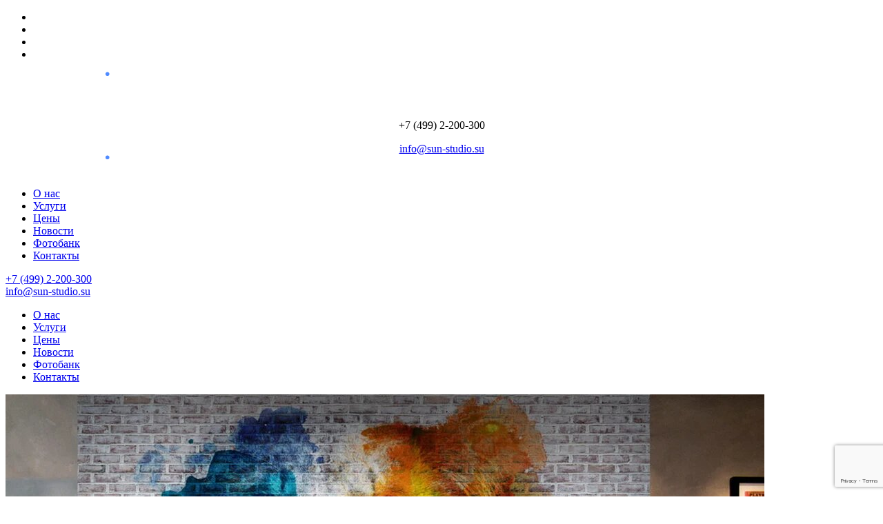

--- FILE ---
content_type: text/html; charset=UTF-8
request_url: https://sun-studio.su/
body_size: 20169
content:
<!DOCTYPE html>
<html lang="ru-RU">
<head>
<meta charset="UTF-8">
<meta name="viewport" content="width=device-width, initial-scale=1">
<link rel="profile" href="http://gmpg.org/xfn/11">
<link rel="pingback" href="https://sun-studio.su/xmlrpc.php">
<!-- Google Tag Manager -->
<script>(function(w,d,s,l,i){w[l]=w[l]||[];w[l].push({'gtm.start':
new Date().getTime(),event:'gtm.js'});var f=d.getElementsByTagName(s)[0],
j=d.createElement(s),dl=l!='dataLayer'?'&l='+l:'';j.async=true;j.src=
'https://www.googletagmanager.com/gtm.js?id='+i+dl;f.parentNode.insertBefore(j,f);
})(window,document,'script','dataLayer','GTM-KDKDF6F');</script>
<!-- End Google Tag Manager -->


	<!-- This site is optimized with the Yoast SEO plugin v15.1.1 - https://yoast.com/wordpress/plugins/seo/ -->
	<title>Главная - sun-studio.su</title>
	<meta name="robots" content="index, follow, max-snippet:-1, max-image-preview:large, max-video-preview:-1" />
	<link rel="canonical" href="https://sun-studio.su/" />
	<meta property="og:locale" content="ru_RU" />
	<meta property="og:type" content="website" />
	<meta property="og:title" content="Главная - sun-studio.su" />
	<meta property="og:description" content="Центры печати и дизайна SUN Studio Новая жизнь привычных вещей Вы планируете украсить интерьер эксклюзивными декоративными элементами, оформить эксклюзивно фасад здания, сделать броскую вывеску, или оформить торговую витрину? SUN Studio предлагает печать на любых носителях. Наши услуги Контакты Наши преимущества Преимущества Низкая стоимость услуг Отработанные технологии печати, высокая производительность. Срок производства от 1 дня Благодаря [&hellip;]" />
	<meta property="og:url" content="https://sun-studio.su/" />
	<meta property="og:site_name" content="sun-studio.su" />
	<meta property="article:modified_time" content="2020-11-03T10:21:19+00:00" />
	<meta property="og:image" content="https://sun-studio.su/wp-content/uploads/2020/04/scale_1200.jpg" />
	<meta name="twitter:card" content="summary_large_image" />
	<script type="application/ld+json" class="yoast-schema-graph">{"@context":"https://schema.org","@graph":[{"@type":"WebSite","@id":"https://sun-studio.su/#website","url":"https://sun-studio.su/","name":"sun-studio.su","description":"\u0426\u0435\u043d\u0442\u0440\u044b \u043f\u0435\u0447\u0430\u0442\u0438 \u0438 \u0434\u0438\u0437\u0430\u0439\u043d\u0430 SUN Studio: \u043d\u043e\u0432\u0430\u044f \u0436\u0438\u0437\u043d\u044c \u043f\u0440\u0438\u0432\u044b\u0447\u043d\u044b\u0445 \u0432\u0435\u0449\u0435\u0439!","potentialAction":[{"@type":"SearchAction","target":"https://sun-studio.su/?s={search_term_string}","query-input":"required name=search_term_string"}],"inLanguage":"ru-RU"},{"@type":"ImageObject","@id":"https://sun-studio.su/#primaryimage","inLanguage":"ru-RU","url":"https://sun-studio.su/wp-content/uploads/2020/04/scale_1200.jpg","width":1100,"height":734},{"@type":"WebPage","@id":"https://sun-studio.su/#webpage","url":"https://sun-studio.su/","name":"\u0413\u043b\u0430\u0432\u043d\u0430\u044f - sun-studio.su","isPartOf":{"@id":"https://sun-studio.su/#website"},"primaryImageOfPage":{"@id":"https://sun-studio.su/#primaryimage"},"datePublished":"2020-04-24T10:19:11+00:00","dateModified":"2020-11-03T10:21:19+00:00","inLanguage":"ru-RU","potentialAction":[{"@type":"ReadAction","target":["https://sun-studio.su/"]}]}]}</script>
	<!-- / Yoast SEO plugin. -->


<link rel='dns-prefetch' href='//www.google.com' />
<link rel='dns-prefetch' href='//fonts.googleapis.com' />
<link rel='dns-prefetch' href='//s.w.org' />
<link rel="alternate" type="application/rss+xml" title="sun-studio.su &raquo; Лента" href="https://sun-studio.su/feed/" />
<link rel="alternate" type="application/rss+xml" title="sun-studio.su &raquo; Лента комментариев" href="https://sun-studio.su/comments/feed/" />
		<script type="text/javascript">
			window._wpemojiSettings = {"baseUrl":"https:\/\/s.w.org\/images\/core\/emoji\/13.0.0\/72x72\/","ext":".png","svgUrl":"https:\/\/s.w.org\/images\/core\/emoji\/13.0.0\/svg\/","svgExt":".svg","source":{"concatemoji":"https:\/\/sun-studio.su\/wp-includes\/js\/wp-emoji-release.min.js?ver=5.5.12"}};
			!function(e,a,t){var n,r,o,i=a.createElement("canvas"),p=i.getContext&&i.getContext("2d");function s(e,t){var a=String.fromCharCode;p.clearRect(0,0,i.width,i.height),p.fillText(a.apply(this,e),0,0);e=i.toDataURL();return p.clearRect(0,0,i.width,i.height),p.fillText(a.apply(this,t),0,0),e===i.toDataURL()}function c(e){var t=a.createElement("script");t.src=e,t.defer=t.type="text/javascript",a.getElementsByTagName("head")[0].appendChild(t)}for(o=Array("flag","emoji"),t.supports={everything:!0,everythingExceptFlag:!0},r=0;r<o.length;r++)t.supports[o[r]]=function(e){if(!p||!p.fillText)return!1;switch(p.textBaseline="top",p.font="600 32px Arial",e){case"flag":return s([127987,65039,8205,9895,65039],[127987,65039,8203,9895,65039])?!1:!s([55356,56826,55356,56819],[55356,56826,8203,55356,56819])&&!s([55356,57332,56128,56423,56128,56418,56128,56421,56128,56430,56128,56423,56128,56447],[55356,57332,8203,56128,56423,8203,56128,56418,8203,56128,56421,8203,56128,56430,8203,56128,56423,8203,56128,56447]);case"emoji":return!s([55357,56424,8205,55356,57212],[55357,56424,8203,55356,57212])}return!1}(o[r]),t.supports.everything=t.supports.everything&&t.supports[o[r]],"flag"!==o[r]&&(t.supports.everythingExceptFlag=t.supports.everythingExceptFlag&&t.supports[o[r]]);t.supports.everythingExceptFlag=t.supports.everythingExceptFlag&&!t.supports.flag,t.DOMReady=!1,t.readyCallback=function(){t.DOMReady=!0},t.supports.everything||(n=function(){t.readyCallback()},a.addEventListener?(a.addEventListener("DOMContentLoaded",n,!1),e.addEventListener("load",n,!1)):(e.attachEvent("onload",n),a.attachEvent("onreadystatechange",function(){"complete"===a.readyState&&t.readyCallback()})),(n=t.source||{}).concatemoji?c(n.concatemoji):n.wpemoji&&n.twemoji&&(c(n.twemoji),c(n.wpemoji)))}(window,document,window._wpemojiSettings);
		</script>
		<style type="text/css">
img.wp-smiley,
img.emoji {
	display: inline !important;
	border: none !important;
	box-shadow: none !important;
	height: 1em !important;
	width: 1em !important;
	margin: 0 .07em !important;
	vertical-align: -0.1em !important;
	background: none !important;
	padding: 0 !important;
}
</style>
	<link rel='stylesheet' id='bazz_widget_style-css'  href='https://sun-studio.su/wp-content/plugins/bazz-callback-widget/css/bazz-widget.css?ver=3.19' type='text/css' media='all' />
<link rel='stylesheet' id='sb_instagram_styles-css'  href='https://sun-studio.su/wp-content/plugins/instagram-feed/css/sb-instagram-2-2.min.css?ver=2.4.7' type='text/css' media='all' />
<link rel='stylesheet' id='wp-block-library-css'  href='https://sun-studio.su/wp-includes/css/dist/block-library/style.min.css?ver=5.5.12' type='text/css' media='all' />
<link rel='stylesheet' id='contact-form-7-css'  href='https://sun-studio.su/wp-content/plugins/contact-form-7/includes/css/styles.css?ver=5.3' type='text/css' media='all' />
<link rel='stylesheet' id='bootstrap-css'  href='https://sun-studio.su/wp-content/themes/logonit/assets/css/bootstrap.min.css?ver=5.5.12' type='text/css' media='all' />
<link rel='stylesheet' id='logonit-fonts-css'  href='https://fonts.googleapis.com/css?family=Montserrat%3A300%2C400%2C500%2C600%2C700%2C800%2C900%7CPoppins%3A300%2C400%2C500%2C600%2C700%2C800%2C900&#038;subset=latin%2Clatin-ext&#038;ver=5.5.12' type='text/css' media='all' />
<link rel='stylesheet' id='venobox-css'  href='https://sun-studio.su/wp-content/themes/logonit/venobox/venobox.css?ver=5.5.12' type='text/css' media='all' />
<link rel='stylesheet' id='nivo-css'  href='https://sun-studio.su/wp-content/themes/logonit/assets/css/nivo-slider.css?ver=5.5.12' type='text/css' media='all' />
<link rel='stylesheet' id='animate-css'  href='https://sun-studio.su/wp-content/themes/logonit/assets/css/animate.css?ver=5.5.12' type='text/css' media='all' />
<link rel='stylesheet' id='slick-css'  href='https://sun-studio.su/wp-content/themes/logonit/assets/css/slick.css?ver=5.5.12' type='text/css' media='all' />
<link rel='stylesheet' id='owl-carousel-css'  href='https://sun-studio.su/wp-content/themes/logonit/assets/css/owl.carousel.css?ver=5.5.12' type='text/css' media='all' />
<link rel='stylesheet' id='owl-transitions-css'  href='https://sun-studio.su/wp-content/themes/logonit/assets/css/owl.transitions.css?ver=5.5.12' type='text/css' media='all' />
<link rel='stylesheet' id='all-min-css'  href='https://sun-studio.su/wp-content/themes/logonit/assets/css/all.min.css?ver=5.5.12' type='text/css' media='all' />
<link rel='stylesheet' id='nice-select-css'  href='https://sun-studio.su/wp-content/themes/logonit/assets/css/nice-select.css?ver=5.5.12' type='text/css' media='all' />
<link rel='stylesheet' id='font-awesome-css'  href='https://sun-studio.su/wp-content/plugins/elementor/assets/lib/font-awesome/css/font-awesome.min.css?ver=4.7.0' type='text/css' media='all' />
<link rel='stylesheet' id='aprova-icon-css'  href='https://sun-studio.su/wp-content/themes/logonit/assets/css/aprova-icon.css?ver=5.5.12' type='text/css' media='all' />
<link rel='stylesheet' id='fontawesome-css'  href='https://sun-studio.su/wp-content/themes/logonit/assets/css/fontawesome.min.css?ver=5.5.12' type='text/css' media='all' />
<link rel='stylesheet' id='meanmenu-css'  href='https://sun-studio.su/wp-content/themes/logonit/assets/css/meanmenu.min.css?ver=5.5.12' type='text/css' media='all' />
<link rel='stylesheet' id='logonit-dnslide-css'  href='https://sun-studio.su/wp-content/themes/logonit/assets/css/dnslide.css?ver=5.5.12' type='text/css' media='all' />
<link rel='stylesheet' id='logonit-theme-default-css'  href='https://sun-studio.su/wp-content/themes/logonit/assets/css/theme-default.css?ver=5.5.12' type='text/css' media='all' />
<link rel='stylesheet' id='logonit-widget-css'  href='https://sun-studio.su/wp-content/themes/logonit/assets/css/widget.css?ver=5.5.12' type='text/css' media='all' />
<link rel='stylesheet' id='logonit-unittest-css'  href='https://sun-studio.su/wp-content/themes/logonit/assets/css/unittest.css?ver=5.5.12' type='text/css' media='all' />
<link rel='stylesheet' id='logonit-btn-style-css'  href='https://sun-studio.su/wp-content/themes/logonit/assets/css/btn_style.css?ver=5.5.12' type='text/css' media='all' />
<link rel='stylesheet' id='logonit-shapes-css'  href='https://sun-studio.su/wp-content/themes/logonit/assets/css/shapes.css?ver=5.5.12' type='text/css' media='all' />
<link rel='stylesheet' id='logonit-banner-css'  href='https://sun-studio.su/wp-content/themes/logonit/assets/css/banner.css?ver=5.5.12' type='text/css' media='all' />
<link rel='stylesheet' id='logonit-wcss-css'  href='https://sun-studio.su/wp-content/themes/logonit/assets/css/wcss.css?ver=5.5.12' type='text/css' media='all' />
<link rel='stylesheet' id='logonit-theme-style-css'  href='https://sun-studio.su/wp-content/themes/logonit/assets/css/theme_style.css?ver=5.5.12' type='text/css' media='all' />
<link rel='stylesheet' id='logonit-perglobal-css'  href='https://sun-studio.su/wp-content/themes/logonit/assets/css/perglobal.css?ver=5.5.12' type='text/css' media='all' />
<link rel='stylesheet' id='logonit-homecss-css'  href='https://sun-studio.su/wp-content/themes/logonit/assets/css/homecss/corporate.css?ver=5.5.12' type='text/css' media='all' />
<link rel='stylesheet' id='logonit-main-style-css'  href='https://sun-studio.su/wp-content/themes/logonit/assets/css/style.css?ver=5.5.12' type='text/css' media='all' />
<link rel='stylesheet' id='logonit-style-css'  href='https://sun-studio.su/wp-content/themes/logonit/style.css?ver=5.5.12' type='text/css' media='all' />
<link rel='stylesheet' id='logonit-responsive-css'  href='https://sun-studio.su/wp-content/themes/logonit/assets/css/responsive.css?ver=5.5.12' type='text/css' media='all' />
<link rel='stylesheet' id='elementor-icons-css'  href='https://sun-studio.su/wp-content/plugins/elementor/assets/lib/eicons/css/elementor-icons.min.css?ver=5.9.1' type='text/css' media='all' />
<link rel='stylesheet' id='elementor-animations-css'  href='https://sun-studio.su/wp-content/plugins/elementor/assets/lib/animations/animations.min.css?ver=3.0.12' type='text/css' media='all' />
<link rel='stylesheet' id='elementor-frontend-legacy-css'  href='https://sun-studio.su/wp-content/plugins/elementor/assets/css/frontend-legacy.min.css?ver=3.0.12' type='text/css' media='all' />
<link rel='stylesheet' id='elementor-frontend-css'  href='https://sun-studio.su/wp-content/plugins/elementor/assets/css/frontend.min.css?ver=3.0.12' type='text/css' media='all' />
<link rel='stylesheet' id='elementor-post-2532-css'  href='https://sun-studio.su/wp-content/uploads/elementor/css/post-2532.css?ver=1603447604' type='text/css' media='all' />
<link rel='stylesheet' id='elementor-post-1175-css'  href='https://sun-studio.su/wp-content/uploads/elementor/css/post-1175.css?ver=1604398888' type='text/css' media='all' />
<link rel='stylesheet' id='logonit-breadcrumb-css'  href='https://sun-studio.su/wp-content/themes/logonit/assets/css/em-breadcrumb.css?ver=5.5.12' type='text/css' media='all' />
<style id='logonit-breadcrumb-inline-css' type='text/css'>

					.logo img {
						;
						;
					}
					.logo a{
						margin-top:25px
					}
					.mean-container .mean-bar::before{
						content:"MENU"						
					}											
               
</style>
<link rel='stylesheet' id='google-fonts-1-css'  href='https://fonts.googleapis.com/css?family=Roboto%3A100%2C100italic%2C200%2C200italic%2C300%2C300italic%2C400%2C400italic%2C500%2C500italic%2C600%2C600italic%2C700%2C700italic%2C800%2C800italic%2C900%2C900italic%7CRoboto+Slab%3A100%2C100italic%2C200%2C200italic%2C300%2C300italic%2C400%2C400italic%2C500%2C500italic%2C600%2C600italic%2C700%2C700italic%2C800%2C800italic%2C900%2C900italic&#038;subset=cyrillic&#038;ver=5.5.12' type='text/css' media='all' />
<script type='text/javascript' src='https://sun-studio.su/wp-includes/js/jquery/jquery.js?ver=1.12.4-wp' id='jquery-core-js'></script>
<link rel="https://api.w.org/" href="https://sun-studio.su/wp-json/" /><link rel="alternate" type="application/json" href="https://sun-studio.su/wp-json/wp/v2/pages/1175" /><link rel="EditURI" type="application/rsd+xml" title="RSD" href="https://sun-studio.su/xmlrpc.php?rsd" />
<link rel="wlwmanifest" type="application/wlwmanifest+xml" href="https://sun-studio.su/wp-includes/wlwmanifest.xml" /> 
<meta name="generator" content="WordPress 5.5.12" />
<link rel='shortlink' href='https://sun-studio.su/' />
<link rel="alternate" type="application/json+oembed" href="https://sun-studio.su/wp-json/oembed/1.0/embed?url=https%3A%2F%2Fsun-studio.su%2F" />
<link rel="alternate" type="text/xml+oembed" href="https://sun-studio.su/wp-json/oembed/1.0/embed?url=https%3A%2F%2Fsun-studio.su%2F&#038;format=xml" />
<meta name="framework" content="Redux 4.1.21" /><link rel="icon" href="https://sun-studio.su/wp-content/uploads/2020/10/favicon.ico" sizes="32x32" />
<link rel="icon" href="https://sun-studio.su/wp-content/uploads/2020/10/favicon.ico" sizes="192x192" />
<link rel="apple-touch-icon" href="https://sun-studio.su/wp-content/uploads/2020/10/favicon.ico" />
<meta name="msapplication-TileImage" content="https://sun-studio.su/wp-content/uploads/2020/10/favicon.ico" />
<style id="logonit_opt-dynamic-css" title="dynamic-css" class="redux-options-output">
						body,p						
					{font-display:swap;}
						h1, h2, h3, h4, h5, h6					
					{font-display:swap;}
						h1				
					{font-display:swap;}
						h2				
					{font-display:swap;}
						h3			
					{font-display:swap;}
						h4				
					{font-display:swap;}
						h5					
					{font-display:swap;}
						h6					
					{font-display:swap;}
						.logonit_menu > ul > li > a,
						.heading_style_2 .logonit_menu > ul > li > a,
						.heading_style_3 .logonit_menu > ul > li > a,
						.heading_style_4 .logonit_menu > ul > li > a,
						.heading_style_5 .logonit_menu > ul > li > a
					{font-display:swap;}
					.logonit_nav_area.prefix,
					.hbg2
					{background-color:rgba(0,90,255,0.74);}
						.logonit_menu ul .sub-menu li a
					{font-display:swap;}.logonit_nav_area{padding-right:100px;padding-left:100px;}.breadcumb-area,.breadcumb-blog-area{background-repeat:no-repeat;background-position:center center;background-image:url('https://sun-studio.su/wp-content/uploads/2020/10/2.png');background-size:cover;}.brpt h2,.breadcumb-inner h2{color:#ffffff;}
      .breadcumb-inner ul,     
      .breadcumb-inner li,
      .breadcumb-inner li a      
     {color:#ffffff;font-display:swap;}.breadcumb-area{padding-top:250px;padding-bottom:200px;}.copy-right-text p,.footer-menu ul li a{color:#ffffff;}</style>
</head>

<body class="home page-template page-template-template-home page-template-template-home-php page page-id-1175 elementor-default elementor-kit-2532 elementor-page elementor-page-1175">
  <!-- Google Tag Manager (noscript) -->
<noscript><iframe src="https://www.googletagmanager.com/ns.html?id=GTM-KDKDF6F"
height="0" width="0" style="display:none;visibility:hidden"></iframe></noscript>
<!-- End Google Tag Manager (noscript) -->

<div class="em_slider_social">
	<ul>

		<li><a class="facebook-f social-icon" href="https://www.facebook.com/SUN.Studio.Club/" title="Facebook-f" ><i class="fab fa-facebook-f"></i></a></li><li><a class="instagram social-icon" href="https://www.instagram.com/sun_studio_club/" title="Instagram" ><i class="fab fa-instagram"></i></a></li>    <li><a class="vk social-icon" href="https://vk.com/sun_studio_club" title="Instagram"><i class="fab fa-vk"></i></a></li>
    <li><a class="odnoklassniki social-icon" href="https://ok.ru/sunstudioclub/" title="Instagram"><i class="fab fa-odnoklassniki"></i></a></li>

	</ul>
</div>





<!-- MAIN WRAPPER START -->
<div class="wrapper">


			<div class="em40_header_area_main">
	





<!-- HEADER TOP AREA -->

 





<!-- HEADER TOP creative AREA -->

 
 
<div class="mobile_logo_area hidden-md hidden-lg">
	<div class="container">
		<div class="row">
			<div class="col-sm-12">
				
	  		<div class="mobile_menu_logo text-center">
			<a href="https://sun-studio.su/" title="sun-studio.su">
				<img src="https://sun-studio.su/wp-content/uploads/2020/10/Logo.svg" alt="sun-studio.su" />
			</a>		
		</div>
	          <div style='text-align: center; margin-top:3%'><p class='phoneTop' style='text-align: canter;'>+7 (499) 2-200-300</p><a href='mailto:info@sun-studio.su' class='emailTop'>info@sun-studio.su</a></div>			</div>
		</div>
	</div>
</div>

<!-- HEADER MAIN MENU AREA -->

    

	 <!-- Header Default Menu = 1 -->
   
 	<div class="logonit-main-menu hidden-xs hidden-sm transprent-menu heading_style_4 witr_h_h2">
		<div class="trp_nav_area">
			<div class="container">


				   				<div class="row logo-left">
					<!-- LOGO -->
					<div class="col-md-3 col-sm-3 col-xs-4">
						
	  	  
		<div class="logo">
			<a href="https://sun-studio.su/" title="sun-studio.su">
				<img src="https://sun-studio.su/wp-content/uploads/2020/10/Logo.svg" alt="sun-studio.su" />
			</a>		
		</div>	  

	  					</div>
					<!-- END LOGO -->

					<!-- MAIN MENU -->
					<div class="col-md-9 col-sm-9 col-xs-8">
						<nav class="logonit_menu">
							<ul id="menu-menju" class="sub-menu"><li id="menu-item-2557" class="menu-item menu-item-type-post_type menu-item-object-page menu-item-2557"><a href="https://sun-studio.su/about/">О нас</a></li>
<li id="menu-item-2640" class="menu-item menu-item-type-post_type menu-item-object-page menu-item-2640"><a href="https://sun-studio.su/service/">Услуги</a></li>
<li id="menu-item-2571" class="menu-item menu-item-type-post_type menu-item-object-page menu-item-2571"><a href="https://sun-studio.su/prices/">Цены</a></li>
<li id="menu-item-2570" class="menu-item menu-item-type-post_type menu-item-object-page menu-item-2570"><a href="https://sun-studio.su/news/">Новости</a></li>
<li id="menu-item-2569" class="menu-item menu-item-type-post_type menu-item-object-page menu-item-2569"><a href="https://sun-studio.su/photobank/">Фотобанк</a></li>
<li id="menu-item-2568" class="menu-item menu-item-type-post_type menu-item-object-page menu-item-2568"><a href="https://sun-studio.su/contacts/">Контакты</a></li>
</ul>						</nav>
            <div class="desktopContact">
                <a href="tel:+74992200300" class='phoneTop' style='text-align: canter;'>+7 (499) 2-200-300</a><br />
                <a href='mailto:info@sun-studio.su' class='emailTop'>info@sun-studio.su</a>
            </div>
					</div>

					<!-- END MAIN MENU -->
				</div> <!-- END ROW -->
				 

			</div> <!-- END CONTAINER -->
		</div>  <!-- END AREA -->
	</div>

	<!-- Header Transparent With Sticky Menu  = 3 -->
   


	<!-- MOBILE MENU AREA -->
	<div class="home-2 mbm hidden-md hidden-lg header_area main-menu-area">
		<div class="menu_area mobile-menu">
			<nav>
				<ul id="menu-menju-1" class="main-menu clearfix"><li class="menu-item menu-item-type-post_type menu-item-object-page menu-item-2557"><a href="https://sun-studio.su/about/">О нас</a></li>
<li class="menu-item menu-item-type-post_type menu-item-object-page menu-item-2640"><a href="https://sun-studio.su/service/">Услуги</a></li>
<li class="menu-item menu-item-type-post_type menu-item-object-page menu-item-2571"><a href="https://sun-studio.su/prices/">Цены</a></li>
<li class="menu-item menu-item-type-post_type menu-item-object-page menu-item-2570"><a href="https://sun-studio.su/news/">Новости</a></li>
<li class="menu-item menu-item-type-post_type menu-item-object-page menu-item-2569"><a href="https://sun-studio.su/photobank/">Фотобанк</a></li>
<li class="menu-item menu-item-type-post_type menu-item-object-page menu-item-2568"><a href="https://sun-studio.su/contacts/">Контакты</a></li>
</ul>			</nav>
		</div>
	</div>
	<!-- END MOBILE MENU AREA  -->

</div>
<div class="template-home-wrapper">

	<div class="page-content-home-page">										
								<div data-elementor-type="wp-page" data-elementor-id="1175" class="elementor elementor-1175" data-elementor-settings="[]">
						<div class="elementor-inner">
							<div class="elementor-section-wrap">
							<section class="elementor-section elementor-top-section elementor-element elementor-element-8e680d2 elementor-section-full_width elementor-section-height-default elementor-section-height-default" data-id="8e680d2" data-element_type="section">
						<div class="elementor-container elementor-column-gap-no">
							<div class="elementor-row">
					<div class="elementor-column elementor-col-100 elementor-top-column elementor-element elementor-element-cd4e6e6" data-id="cd4e6e6" data-element_type="column">
			<div class="elementor-column-wrap elementor-element-populated">
							<div class="elementor-widget-wrap">
						<div class="elementor-element elementor-element-c468b65 elementor-widget elementor-widget-witr_nslider_section" data-id="c468b65" data-element_type="widget" data-widget_type="witr_nslider_section.default">
				<div class="elementor-widget-container">
			    <!-- SLIDER  AREA -->
    <div class="main-slider-area">
        <div class="container-fluid pdlr0">
            <div class="row">
			<div class="col-lg-12">
                <div class="em-nivo-slider-wrapper">			
			
			
                   <div id="mainSlider_idv" class="nivoSlider em-slider-image">				
															
															
								  										  
								<img width="1100" height="734" src="https://sun-studio.su/wp-content/uploads/2020/04/scale_1200.jpg" class="attachment-em-thumb size-em-thumb wp-post-image" alt="" loading="lazy" title="#htmlcaption1_354" srcset="https://sun-studio.su/wp-content/uploads/2020/04/scale_1200.jpg 1100w, https://sun-studio.su/wp-content/uploads/2020/04/scale_1200-300x200.jpg 300w, https://sun-studio.su/wp-content/uploads/2020/04/scale_1200-1024x683.jpg 1024w, https://sun-studio.su/wp-content/uploads/2020/04/scale_1200-768x512.jpg 768w" sizes="(max-width: 1100px) 100vw, 1100px" />								
										   </div>			
			
			
									   
						<!-- em_slider style-1 start -->
						<div id="htmlcaption1_354" class="nivo-html-caption em-slider-content-nivo">
							<div class="em_slider_inner container  text-left">
																			 
										
											<div class="wow rotateIn" data-wow-duration="2s" data-wow-delay="s">
											
												<h2 class="em-slider-title">Центры печати и дизайна SUN Studio</h2>
											
											</div>
											
																		
																	
								
																			 
										<div class="wow slideInRight" data-wow-duration="2s" data-wow-delay="s">
										
												<h1 class="em-slider-sub-title">Новая жизнь привычных вещей 
												</h1>
												
											</div>			
												
																		
																	

								
									 
										
										<div class="wow slideInRight" data-wow-duration="3s" data-wow-delay="s">
											<p  class="em-slider-descript">Вы планируете украсить интерьер эксклюзивными декоративными элементами, оформить эксклюзивно фасад здания, сделать броскую вывеску, или оформить торговую витрину? SUN Studio предлагает печать на любых носителях.</p>
										</div>
									
																	
															
									<div class="em-slider-button wow  bounceInUp  em-button-button-area" data-wow-duration="3s" data-wow-delay="s">
									
										 
											<a class="em-active-button" href="/service/">Наши услуги</a>
																				 
											<a class="withput-active" href="/contacts/">Контакты</a>
																		
								</div>
							</div>
						</div>
						<!-- em_slider style-1 end -->
								
			   </div>
            </div>
            </div>
        </div>
    </div>			
			

		<script type='text/javascript'>
			jQuery(function($){

				/*---------------------
				Nivo Slider active js 
				--------------------- */
				$('#mainSlider_idv').nivoSlider({
					directionNav: true,
					animSpeed: 1000,
					slices: 18,
					pauseTime: 14000,
					pauseOnHover: false,
					controlNav: false,
					prevText: '<i class="fas fa-long-arrow-alt-left nivo-prev-icon"></i>',
					nextText: '<i class="fas fa-long-arrow-alt-right nivo-next-icon"></i>'					
				});
				
	
			});
		</script>
			
					</div>
				</div>
						</div>
					</div>
		</div>
								</div>
					</div>
		</section>
				<section class="elementor-section elementor-top-section elementor-element elementor-element-0054a99 elementor-section-boxed elementor-section-height-default elementor-section-height-default" data-id="0054a99" data-element_type="section" data-settings="{&quot;background_background&quot;:&quot;classic&quot;}">
						<div class="elementor-container elementor-column-gap-default">
							<div class="elementor-row">
					<div class="elementor-column elementor-col-100 elementor-top-column elementor-element elementor-element-75f80bf" data-id="75f80bf" data-element_type="column">
			<div class="elementor-column-wrap elementor-element-populated">
							<div class="elementor-widget-wrap">
						<div class="elementor-element elementor-element-40a1eb4 elementor-widget elementor-widget-witr_section_title" data-id="40a1eb4" data-element_type="widget" data-widget_type="witr_section_title.default">
				<div class="elementor-widget-container">
								<!-- title center -->
					<div class="witr_section_title">
						<div class="witr_section_title_inner text-center">
							<!-- title top -->
													
							<!-- title middle -->
															<h3>Наши преимущества</h3>		
														<!-- title bottom -->
							
							
							<!-- image -->
														<!-- icon -->
														
							<!-- bar -->
								
							<!-- content -->
														
						</div>
							<!-- inner title -->
															<div class="witr_back_title">
									<h4>Преимущества</h4>
								</div>
													
					</div>

						</div>
				</div>
				<section class="elementor-section elementor-inner-section elementor-element elementor-element-6440137 elementor-section-boxed elementor-section-height-default elementor-section-height-default" data-id="6440137" data-element_type="section">
						<div class="elementor-container elementor-column-gap-default">
							<div class="elementor-row">
					<div class="elementor-column elementor-col-33 elementor-inner-column elementor-element elementor-element-a985e7f" data-id="a985e7f" data-element_type="column">
			<div class="elementor-column-wrap elementor-element-populated">
							<div class="elementor-widget-wrap">
						<div class="elementor-element elementor-element-624c27f logonit-star-rating--align-center elementor-widget elementor-widget-witr_section_feature" data-id="624c27f" data-element_type="widget" data-widget_type="witr_section_feature.default">
				<div class="elementor-widget-container">
						<div class="sub-item sub-item-6 all_feature_color text-center">									
					<!-- icon -->
					<svg xmlns="http://www.w3.org/2000/svg" xmlns:xlink="http://www.w3.org/1999/xlink" id="Capa_1" x="0px" y="0px" viewBox="0 0 512 512" style="enable-background:new 0 0 512 512;" xml:space="preserve">
<g>
	<g>
		<path d="M458.667,0H323.349c-25.643,0-49.771,9.984-67.904,28.117L18.197,265.387C6.635,276.949,0,292.949,0,309.376    c0,16.341,6.635,32.341,18.197,43.904l140.544,140.544C170.283,505.365,186.283,512,202.709,512    c16.341,0,32.341-6.635,43.904-18.197l237.269-237.269C502.016,238.421,512,214.293,512,188.651V53.333    C512,23.915,488.085,0,458.667,0z M394.667,170.667c-29.419,0-53.333-23.915-53.333-53.333c0-29.419,23.915-53.333,53.333-53.333    S448,87.915,448,117.333C448,146.752,424.085,170.667,394.667,170.667z"></path>
	</g>
</g>
<g>
</g>
<g>
</g>
<g>
</g>
<g>
</g>
<g>
</g>
<g>
</g>
<g>
</g>
<g>
</g>
<g>
</g>
<g>
</g>
<g>
</g>
<g>
</g>
<g>
</g>
<g>
</g>
<g>
</g>
</svg>					<!-- custom icon -->
										
					<!-- image -->
										
					<!-- title -->
											<h3>Низкая стоимость услуг </h3>		
										<!-- content -->
											<p>Отработанные технологии печати, высокая производительность. </p>		
										<!-- button -->
									
			</div> <!-- sub item -->		
			


			
	
	
			</div>
				</div>
						</div>
					</div>
		</div>
				<div class="elementor-column elementor-col-33 elementor-inner-column elementor-element elementor-element-7cf472b" data-id="7cf472b" data-element_type="column">
			<div class="elementor-column-wrap elementor-element-populated">
							<div class="elementor-widget-wrap">
						<div class="elementor-element elementor-element-0ea732c logonit-star-rating--align-center elementor-widget elementor-widget-witr_section_feature" data-id="0ea732c" data-element_type="widget" data-widget_type="witr_section_feature.default">
				<div class="elementor-widget-container">
						<div class="sub-item sub-item-6 all_feature_color text-center">									
					<!-- icon -->
					<svg xmlns="http://www.w3.org/2000/svg" id="Layer_4" height="512" viewBox="0 0 24 24" width="512"><g><path d="m19.333 11.333h-6.667v-6.666c.001-.368-.298-.667-.666-.667-4.411 0-8 3.589-8 8s3.589 8 8 8 8-3.589 8-8c0-.368-.299-.667-.667-.667z"></path></g><g><path d="m12 24c-6.617 0-12-5.383-12-12s5.383-12 12-12 12 5.383 12 12-5.383 12-12 12zm0-22c-5.514 0-10 4.486-10 10s4.486 10 10 10 10-4.486 10-10-4.486-10-10-10z"></path></g></svg>					<!-- custom icon -->
										
					<!-- image -->
										
					<!-- title -->
											<h3>Срок производства от 1 дня </h3>		
										<!-- content -->
											<p>Благодаря производительному швейцарскому оборудованию. </p>		
										<!-- button -->
									
			</div> <!-- sub item -->		
			


			
	
	
			</div>
				</div>
						</div>
					</div>
		</div>
				<div class="elementor-column elementor-col-33 elementor-inner-column elementor-element elementor-element-ad68e8c" data-id="ad68e8c" data-element_type="column">
			<div class="elementor-column-wrap elementor-element-populated">
							<div class="elementor-widget-wrap">
						<div class="elementor-element elementor-element-48f76b6 logonit-star-rating--align-center elementor-widget elementor-widget-witr_section_feature" data-id="48f76b6" data-element_type="widget" data-widget_type="witr_section_feature.default">
				<div class="elementor-widget-container">
						<div class="sub-item sub-item-6 all_feature_color text-center">									
					<!-- icon -->
					<svg xmlns="http://www.w3.org/2000/svg" xmlns:xlink="http://www.w3.org/1999/xlink" id="Layer_1" x="0px" y="0px" viewBox="0 0 512.001 512.001" style="enable-background:new 0 0 512.001 512.001;" xml:space="preserve">
<g>
	<g>
		<g>
			<path d="M509.618,404.733l-85.514-148.121c-2.302-3.987-8.06-3.847-10.229,0.213c-24.796,46.415-68.181,78.769-118.101,90.055     c-3.825,0.865-5.7,5.207-3.74,8.603l75.727,131.163c7.476,12.949,26.64,11.149,31.661-2.842l23.488-65.441l68.417,12.37     C505.976,433.379,517.065,417.632,509.618,404.733z"></path>
			<path d="M216.227,346.881c-49.937-11.291-93.316-43.662-118.101-90.055c-2.169-4.061-7.927-4.2-10.229-0.214L2.382,404.733     c-7.441,12.888,3.632,28.647,18.289,26l68.417-12.37l23.488,65.441c5.021,13.986,24.184,15.794,31.661,2.842l75.727-131.163     C221.926,352.086,220.052,347.745,216.227,346.881z"></path>
			<path d="M400.821,229.56v-0.001c18.976-47.929,12.966-102.055-16.077-144.789C322.965-6.137,189.025-6.112,127.267,84.761     c-29.048,42.743-35.063,96.872-16.088,144.799C163.147,360.791,349.099,360.177,400.821,229.56z M341.591,168.333l-30.086,29.325     l7.102,41.409c2.47,14.403-12.702,25.159-25.42,18.469L256,237.986l-37.188,19.551c-12.825,6.743-27.871-4.177-25.42-18.469     l7.102-41.409l-30.086-29.325c-10.376-10.116-4.639-27.798,9.709-29.882l41.577-6.042l18.593-37.675     c6.413-12.996,25.004-13.003,31.421,0l18.593,37.675l41.577,6.042C346.221,140.534,351.973,158.212,341.591,168.333z"></path>
		</g>
	</g>
</g>
<g>
</g>
<g>
</g>
<g>
</g>
<g>
</g>
<g>
</g>
<g>
</g>
<g>
</g>
<g>
</g>
<g>
</g>
<g>
</g>
<g>
</g>
<g>
</g>
<g>
</g>
<g>
</g>
<g>
</g>
</svg>					<!-- custom icon -->
										
					<!-- image -->
										
					<!-- title -->
											<h3>Высокое качество печати </h3>		
										<!-- content -->
											<p>2880 dpi. Печатающие головы от 4 пкл. </p>		
										<!-- button -->
									
			</div> <!-- sub item -->		
			


			
	
	
			</div>
				</div>
						</div>
					</div>
		</div>
								</div>
					</div>
		</section>
						</div>
					</div>
		</div>
								</div>
					</div>
		</section>
				<section class="elementor-section elementor-top-section elementor-element elementor-element-cc453e3 elementor-section-boxed elementor-section-height-default elementor-section-height-default" data-id="cc453e3" data-element_type="section" data-settings="{&quot;background_background&quot;:&quot;classic&quot;}">
						<div class="elementor-container elementor-column-gap-default">
							<div class="elementor-row">
					<div class="elementor-column elementor-col-100 elementor-top-column elementor-element elementor-element-d7417a1" data-id="d7417a1" data-element_type="column">
			<div class="elementor-column-wrap elementor-element-populated">
							<div class="elementor-widget-wrap">
						<div class="elementor-element elementor-element-051acb6 elementor-widget elementor-widget-witr_section_title" data-id="051acb6" data-element_type="widget" data-widget_type="witr_section_title.default">
				<div class="elementor-widget-container">
								<!-- title center -->
					<div class="witr_section_title">
						<div class="witr_section_title_inner text-center">
							<!-- title top -->
													
							<!-- title middle -->
															<h3>Наши услуги</h3>		
														<!-- title bottom -->
							
							
							<!-- image -->
														<!-- icon -->
														
							<!-- bar -->
								
							<!-- content -->
														
						</div>
							<!-- inner title -->
															<div class="witr_back_title">
									<h4>услуги</h4>
								</div>
													
					</div>

						</div>
				</div>
				<section class="elementor-section elementor-inner-section elementor-element elementor-element-cf71ffa elementor-section-boxed elementor-section-height-default elementor-section-height-default" data-id="cf71ffa" data-element_type="section">
						<div class="elementor-container elementor-column-gap-default">
							<div class="elementor-row">
					<div class="elementor-column elementor-col-33 elementor-inner-column elementor-element elementor-element-4c903ef" data-id="4c903ef" data-element_type="column">
			<div class="elementor-column-wrap elementor-element-populated">
							<div class="elementor-widget-wrap">
						<div class="elementor-element elementor-element-b251172 elementor-widget elementor-widget-witr_section_service2" data-id="b251172" data-element_type="widget" data-widget_type="witr_section_service2.default">
				<div class="elementor-widget-container">
					<div class="witr_service2 all_service2_color">
			<div class="witr_front_content">
                <a href="/pechat-na-stekle-i-zerkale/" class="service_link">
				<!-- image -->
				    <div class="witr_service2_image">


											<img src="https://sun-studio.su/wp-content/uploads/2020/10/photo01-1.jpg" alt="" />
					
					<div class="witr_back_service2" style="display: none;">
						<div class="witr_content_service2">
							<!-- content -->
															<p>Превратить панели из стекла в стильный элемент декора поможет фотопечать. На поверхность наносят изображения с высокой четкостью, используя при этом УФ-чернила.  </p>
														<!-- list -->
														<!-- button -->
													</div>
					</div>
				</div>

				    <div class="witr_service2_box">
					<div class="witr_service2_icon">
						<!-- icon -->
												<!-- image -->
											</div>

					<!-- custom icon -->
					
					<div class="witr_titles">
						<!-- title -->
													<h3>Печать на стекле и зеркале </h3>
						
					</div>
				</div>
        </a>
			</div>
		</div>

				</div>
				</div>
				<div class="elementor-element elementor-element-b56e9c7 elementor-widget elementor-widget-witr_section_service2" data-id="b56e9c7" data-element_type="widget" data-widget_type="witr_section_service2.default">
				<div class="elementor-widget-container">
					<div class="witr_service2 all_service2_color">
			<div class="witr_front_content">
                <a href="/pechat-na-holste/" class="service_link">
				<!-- image -->
				    <div class="witr_service2_image">


											<img src="https://sun-studio.su/wp-content/uploads/2020/10/holst.jpg" alt="" />
					
					<div class="witr_back_service2" style="display: none;">
						<div class="witr_content_service2">
							<!-- content -->
														<!-- list -->
														<!-- button -->
													</div>
					</div>
				</div>

				    <div class="witr_service2_box">
					<div class="witr_service2_icon">
						<!-- icon -->
												<!-- image -->
											</div>

					<!-- custom icon -->
					
					<div class="witr_titles">
						<!-- title -->
													<h3>Печать на холсте </h3>
						
					</div>
				</div>
        </a>
			</div>
		</div>

				</div>
				</div>
				<div class="elementor-element elementor-element-e6f11f3 elementor-widget elementor-widget-witr_section_service2" data-id="e6f11f3" data-element_type="widget" data-widget_type="witr_section_service2.default">
				<div class="elementor-widget-container">
					<div class="witr_service2 all_service2_color">
			<div class="witr_front_content">
                <a href="/montazhnye-raboty-i-dostavka/" class="service_link">
				<!-- image -->
				    <div class="witr_service2_image">


											<img src="https://sun-studio.su/wp-content/uploads/2020/10/montage.jpg" alt="" />
					
					<div class="witr_back_service2" style="display: none;">
						<div class="witr_content_service2">
							<!-- content -->
														<!-- list -->
														<!-- button -->
													</div>
					</div>
				</div>

				    <div class="witr_service2_box">
					<div class="witr_service2_icon">
						<!-- icon -->
												<!-- image -->
											</div>

					<!-- custom icon -->
					
					<div class="witr_titles">
						<!-- title -->
													<h3>Монтажные работы и доставка </h3>
						
					</div>
				</div>
        </a>
			</div>
		</div>

				</div>
				</div>
						</div>
					</div>
		</div>
				<div class="elementor-column elementor-col-33 elementor-inner-column elementor-element elementor-element-4e2fd05" data-id="4e2fd05" data-element_type="column">
			<div class="elementor-column-wrap elementor-element-populated">
							<div class="elementor-widget-wrap">
						<div class="elementor-element elementor-element-e52c25c elementor-widget elementor-widget-witr_section_service2" data-id="e52c25c" data-element_type="widget" data-widget_type="witr_section_service2.default">
				<div class="elementor-widget-container">
					<div class="witr_service2 all_service2_color">
			<div class="witr_front_content">
                <a href="/pechat-na-orgstekle-i-polikarbonate/" class="service_link">
				<!-- image -->
				    <div class="witr_service2_image">


											<img src="https://sun-studio.su/wp-content/uploads/2020/10/poly.jpg" alt="" />
					
					<div class="witr_back_service2" style="display: none;">
						<div class="witr_content_service2">
							<!-- content -->
														<!-- list -->
														<!-- button -->
													</div>
					</div>
				</div>

				    <div class="witr_service2_box">
					<div class="witr_service2_icon">
						<!-- icon -->
												<!-- image -->
											</div>

					<!-- custom icon -->
					
					<div class="witr_titles">
						<!-- title -->
													<h3>Печать на оргстекле и поликарбонате </h3>
						
					</div>
				</div>
        </a>
			</div>
		</div>

				</div>
				</div>
				<div class="elementor-element elementor-element-9fe1d4e elementor-widget elementor-widget-witr_section_service2" data-id="9fe1d4e" data-element_type="widget" data-widget_type="witr_section_service2.default">
				<div class="elementor-widget-container">
					<div class="witr_service2 all_service2_color">
			<div class="witr_front_content">
                <a href="/fotopechat-na-kafele/" class="service_link">
				<!-- image -->
				    <div class="witr_service2_image">


											<img src="https://sun-studio.su/wp-content/uploads/2020/10/kafel.jpg" alt="" />
					
					<div class="witr_back_service2" style="display: none;">
						<div class="witr_content_service2">
							<!-- content -->
														<!-- list -->
														<!-- button -->
													</div>
					</div>
				</div>

				    <div class="witr_service2_box">
					<div class="witr_service2_icon">
						<!-- icon -->
												<!-- image -->
											</div>

					<!-- custom icon -->
					
					<div class="witr_titles">
						<!-- title -->
													<h3>Фотопечать на кафеле </h3>
						
					</div>
				</div>
        </a>
			</div>
		</div>

				</div>
				</div>
				<div class="elementor-element elementor-element-79d9f02 elementor-widget elementor-widget-witr_section_service2" data-id="79d9f02" data-element_type="widget" data-widget_type="witr_section_service2.default">
				<div class="elementor-widget-container">
					<div class="witr_service2 all_service2_color">
			<div class="witr_front_content">
                <a href="/pechat-na-oboyakh-i-freskakh/" class="service_link">
				<!-- image -->
				    <div class="witr_service2_image">


											<img src="https://sun-studio.su/wp-content/uploads/2020/10/services2.jpg" alt="" />
					
					<div class="witr_back_service2" style="display: none;">
						<div class="witr_content_service2">
							<!-- content -->
															<p>Каждый, кто пытался подобрать обои для дома, знает, как сложно найти вариант, идеально подходящий под интерьер. </p>
														<!-- list -->
														<!-- button -->
													</div>
					</div>
				</div>

				    <div class="witr_service2_box">
					<div class="witr_service2_icon">
						<!-- icon -->
												<!-- image -->
											</div>

					<!-- custom icon -->
					
					<div class="witr_titles">
						<!-- title -->
													<h3>Печать на обоях и фресках </h3>
						
					</div>
				</div>
        </a>
			</div>
		</div>

				</div>
				</div>
				<div class="elementor-element elementor-element-39d44ea elementor-widget elementor-widget-witr_section_service2" data-id="39d44ea" data-element_type="widget" data-widget_type="witr_section_service2.default">
				<div class="elementor-widget-container">
					<div class="witr_service2 all_service2_color">
			<div class="witr_front_content">
                <a href="/pechat-na-plastike/" class="service_link">
				<!-- image -->
				    <div class="witr_service2_image">


											<img src="https://sun-studio.su/wp-content/uploads/2020/10/plastic.jpg" alt="" />
					
					<div class="witr_back_service2" style="display: none;">
						<div class="witr_content_service2">
							<!-- content -->
														<!-- list -->
														<!-- button -->
													</div>
					</div>
				</div>

				    <div class="witr_service2_box">
					<div class="witr_service2_icon">
						<!-- icon -->
												<!-- image -->
											</div>

					<!-- custom icon -->
					
					<div class="witr_titles">
						<!-- title -->
													<h3>Печать на пластике </h3>
						
					</div>
				</div>
        </a>
			</div>
		</div>

				</div>
				</div>
						</div>
					</div>
		</div>
				<div class="elementor-column elementor-col-33 elementor-inner-column elementor-element elementor-element-8a2c681" data-id="8a2c681" data-element_type="column">
			<div class="elementor-column-wrap elementor-element-populated">
							<div class="elementor-widget-wrap">
						<div class="elementor-element elementor-element-e2608f4 elementor-widget elementor-widget-witr_section_service2" data-id="e2608f4" data-element_type="widget" data-widget_type="witr_section_service2.default">
				<div class="elementor-widget-container">
					<div class="witr_service2 all_service2_color">
			<div class="witr_front_content">
                <a href="/pechat-na-keramogranite/" class="service_link">
				<!-- image -->
				    <div class="witr_service2_image">


											<img src="https://sun-studio.su/wp-content/uploads/2020/10/photo04-4.jpg" alt="" />
					
					<div class="witr_back_service2" style="display: none;">
						<div class="witr_content_service2">
							<!-- content -->
															<p>Задумываетесь над тем, как украсить стены жилого дома? Планируете разместить рекламу прямо на фасаде вашего магазина или офиса? </p>
														<!-- list -->
														<!-- button -->
													</div>
					</div>
				</div>

				    <div class="witr_service2_box">
					<div class="witr_service2_icon">
						<!-- icon -->
												<!-- image -->
											</div>

					<!-- custom icon -->
					
					<div class="witr_titles">
						<!-- title -->
													<h3>Печать на керамограните </h3>
						
					</div>
				</div>
        </a>
			</div>
		</div>

				</div>
				</div>
				<div class="elementor-element elementor-element-54a889f elementor-widget elementor-widget-witr_section_service2" data-id="54a889f" data-element_type="widget" data-widget_type="witr_section_service2.default">
				<div class="elementor-widget-container">
					<div class="witr_service2 all_service2_color">
			<div class="witr_front_content">
                <a href="/pechat-na-plenke/" class="service_link">
				<!-- image -->
				    <div class="witr_service2_image">


											<img src="https://sun-studio.su/wp-content/uploads/2020/10/plenka.jpg" alt="" />
					
					<div class="witr_back_service2" style="display: none;">
						<div class="witr_content_service2">
							<!-- content -->
														<!-- list -->
														<!-- button -->
													</div>
					</div>
				</div>

				    <div class="witr_service2_box">
					<div class="witr_service2_icon">
						<!-- icon -->
												<!-- image -->
											</div>

					<!-- custom icon -->
					
					<div class="witr_titles">
						<!-- title -->
													<h3>Печать на пленке </h3>
						
					</div>
				</div>
        </a>
			</div>
		</div>

				</div>
				</div>
				<div class="elementor-element elementor-element-5c44e86 elementor-widget elementor-widget-witr_section_service2" data-id="5c44e86" data-element_type="widget" data-widget_type="witr_section_service2.default">
				<div class="elementor-widget-container">
					<div class="witr_service2 all_service2_color">
			<div class="witr_front_content">
                <a href="/pechat-na-ldsp-mdf-dereve/" class="service_link">
				<!-- image -->
				    <div class="witr_service2_image">


											<img src="https://sun-studio.su/wp-content/uploads/2020/10/ldsp.jpg" alt="" />
					
					<div class="witr_back_service2" style="display: none;">
						<div class="witr_content_service2">
							<!-- content -->
														<!-- list -->
														<!-- button -->
													</div>
					</div>
				</div>

				    <div class="witr_service2_box">
					<div class="witr_service2_icon">
						<!-- icon -->
												<!-- image -->
											</div>

					<!-- custom icon -->
					
					<div class="witr_titles">
						<!-- title -->
													<h3>Печать на ЛДСП, МДФ, дереве </h3>
						
					</div>
				</div>
        </a>
			</div>
		</div>

				</div>
				</div>
						</div>
					</div>
		</div>
								</div>
					</div>
		</section>
				<div class="elementor-element elementor-element-9f07c61 elementor-widget elementor-widget-shortcode" data-id="9f07c61" data-element_type="widget" data-widget_type="shortcode.default">
				<div class="elementor-widget-container">
					<div class="elementor-shortcode"><p style='color: #fff; margin-top: 20px'>Наши менеджеры всегда рады Вашим звонкам и готовы ответить на любые вопросы</p>
<div role="form" class="wpcf7" id="wpcf7-f717-p354-o1" lang="en-US" dir="ltr">
<div class="screen-reader-response"><p role="status" aria-live="polite" aria-atomic="true"></p> <ul></ul></div>
<form action="/#wpcf7-f717-p354-o1" method="post" class="wpcf7-form init" novalidate="novalidate" data-status="init">
<div style="display: none;">
<input type="hidden" name="_wpcf7" value="717" />
<input type="hidden" name="_wpcf7_version" value="5.3" />
<input type="hidden" name="_wpcf7_locale" value="en_US" />
<input type="hidden" name="_wpcf7_unit_tag" value="wpcf7-f717-p354-o1" />
<input type="hidden" name="_wpcf7_container_post" value="354" />
<input type="hidden" name="_wpcf7_posted_data_hash" value="" />
<input type="hidden" name="_wpcf7_recaptcha_response" value="" />
</div>
<div class="witr_form_area1 ">
<div class="witr_form_controls1">
<div class="witr_field1">
<div class="witr_form_field1">
<span class="wpcf7-form-control-wrap text-19"><input type="text" name="text-19" value="" size="40" class="wpcf7-form-control wpcf7-text wpcf7-validates-as-required" aria-required="true" aria-invalid="false" placeholder="Ваше имя*" /></span>
</div>
<div class="witr_form_field1">
<input type="hidden" name="urlPage" value="" class="wpcf7-form-control wpcf7-hidden" />
<p><span class="wpcf7-form-control-wrap text-380"><input type="text" name="text-380" value="" size="40" class="wpcf7-form-control wpcf7-text wpcf7-validates-as-required maskTel" aria-required="true" aria-invalid="false" placeholder="Телефон*" /></span>
</p></div>
<div class="witr_form_field1">
<span class="wpcf7-form-control-wrap email-381"><input type="email" name="email-381" value="" size="40" class="wpcf7-form-control wpcf7-text wpcf7-email wpcf7-validates-as-required wpcf7-validates-as-email" aria-required="true" aria-invalid="false" placeholder="E-mail*" /></span>
</div>
</div>
<div class="witr_field1">
<div class="witr_text_area1">
<span class="wpcf7-form-control-wrap textarea-234"><textarea name="textarea-234" cols="40" rows="10" class="wpcf7-form-control wpcf7-textarea" aria-invalid="false" placeholder="Комментарий"></textarea></span>
</div>
</div>
<div class="witr_field1">
<div class=" witr_con_btn1">

<p><input type="submit" value="Отправить" class="wpcf7-form-control wpcf7-submit w_btn1" />
</p></div>
</div>
</div>
</div>
<div class="wpcf7-response-output" aria-hidden="true"></div></form></div></div>
				</div>
				</div>
						</div>
					</div>
		</div>
								</div>
					</div>
		</section>
				<section class="elementor-section elementor-top-section elementor-element elementor-element-3735eb1 elementor-section-boxed elementor-section-height-default elementor-section-height-default" data-id="3735eb1" data-element_type="section" data-settings="{&quot;background_background&quot;:&quot;classic&quot;}">
						<div class="elementor-container elementor-column-gap-default">
							<div class="elementor-row">
					<div class="elementor-column elementor-col-25 elementor-top-column elementor-element elementor-element-cfc1e2e" data-id="cfc1e2e" data-element_type="column">
			<div class="elementor-column-wrap elementor-element-populated">
							<div class="elementor-widget-wrap">
						<div class="elementor-element elementor-element-fa5ec06 elementor-widget elementor-widget-witr_section_counter" data-id="fa5ec06" data-element_type="widget" data-widget_type="witr_section_counter.default">
				<div class="elementor-widget-container">
						<div class="witr_counter_single single_counter_inner all_counter_color">
								<!-- custom icon -->
									<div class="witr_custom_icon">
							
							<i class="aprova-doctor1"></i>
											</div>	
								<div class="witr_counter_number">
					<div class="witr_counter_number_inn">
						<!-- number -->
													<h3 class="counter">50 </h3>		
												<!-- symbol -->
													<span>K+</span>
												
						<!-- content -->
													<h4> Счастливых клиентов </h4>		
											
					</div>
				</div>
				
			</div> <!-- counter part -->		
		
				</div>
				</div>
						</div>
					</div>
		</div>
				<div class="elementor-column elementor-col-25 elementor-top-column elementor-element elementor-element-7fdbf10" data-id="7fdbf10" data-element_type="column">
			<div class="elementor-column-wrap elementor-element-populated">
							<div class="elementor-widget-wrap">
						<div class="elementor-element elementor-element-b0ff919 elementor-widget elementor-widget-witr_section_counter" data-id="b0ff919" data-element_type="widget" data-widget_type="witr_section_counter.default">
				<div class="elementor-widget-container">
						<div class="witr_counter_single single_counter_inner all_counter_color">
								<!-- custom icon -->
									<div class="witr_custom_icon">
							
							<i class="aprova-startup1"></i>
											</div>	
								<div class="witr_counter_number">
					<div class="witr_counter_number_inn">
						<!-- number -->
													<h3 class="counter">769 </h3>		
												<!-- symbol -->
													<span>+</span>
												
						<!-- content -->
													<h4>Выполненных проектов </h4>		
											
					</div>
				</div>
				
			</div> <!-- counter part -->		
		
				</div>
				</div>
						</div>
					</div>
		</div>
				<div class="elementor-column elementor-col-25 elementor-top-column elementor-element elementor-element-5530fdc" data-id="5530fdc" data-element_type="column">
			<div class="elementor-column-wrap elementor-element-populated">
							<div class="elementor-widget-wrap">
						<div class="elementor-element elementor-element-8c21b24 elementor-widget elementor-widget-witr_section_counter" data-id="8c21b24" data-element_type="widget" data-widget_type="witr_section_counter.default">
				<div class="elementor-widget-container">
						<div class="witr_counter_single single_counter_inner all_counter_color">
								<!-- custom icon -->
									<div class="witr_custom_icon">
							
							<i class="aprova-team"></i>
											</div>	
								<div class="witr_counter_number">
					<div class="witr_counter_number_inn">
						<!-- number -->
													<h3 class="counter">85 </h3>		
												<!-- symbol -->
													<span>+</span>
												
						<!-- content -->
													<h4>Партнёров </h4>		
											
					</div>
				</div>
				
			</div> <!-- counter part -->		
		
				</div>
				</div>
						</div>
					</div>
		</div>
				<div class="elementor-column elementor-col-25 elementor-top-column elementor-element elementor-element-fe959da" data-id="fe959da" data-element_type="column">
			<div class="elementor-column-wrap elementor-element-populated">
							<div class="elementor-widget-wrap">
						<div class="elementor-element elementor-element-fd1c85f elementor-widget elementor-widget-witr_section_counter" data-id="fd1c85f" data-element_type="widget" data-widget_type="witr_section_counter.default">
				<div class="elementor-widget-container">
						<div class="witr_counter_single single_counter_inner all_counter_color">
								<!-- custom icon -->
									<div class="witr_custom_icon">
							
							<i class="aprova-award"></i>
											</div>	
								<div class="witr_counter_number">
					<div class="witr_counter_number_inn">
						<!-- number -->
													<h3 class="counter">50 </h3>		
												<!-- symbol -->
													<span>+</span>
												
						<!-- content -->
													<h4>Наград </h4>		
											
					</div>
				</div>
				
			</div> <!-- counter part -->		
		
				</div>
				</div>
						</div>
					</div>
		</div>
								</div>
					</div>
		</section>
				<section class="elementor-section elementor-top-section elementor-element elementor-element-9232071 elementor-section-full_width elementor-section-height-default elementor-section-height-default" data-id="9232071" data-element_type="section" data-settings="{&quot;background_background&quot;:&quot;classic&quot;}">
						<div class="elementor-container elementor-column-gap-no">
							<div class="elementor-row">
					<div class="elementor-column elementor-col-100 elementor-top-column elementor-element elementor-element-ea431a9" data-id="ea431a9" data-element_type="column">
			<div class="elementor-column-wrap elementor-element-populated">
							<div class="elementor-widget-wrap">
						<div class="elementor-element elementor-element-f80f628 elementor-widget elementor-widget-witr_section_title" data-id="f80f628" data-element_type="widget" data-widget_type="witr_section_title.default">
				<div class="elementor-widget-container">
								<!-- title center -->
					<div class="witr_section_title">
						<div class="witr_section_title_inner text-center">
							<!-- title top -->
													
							<!-- title middle -->
															<h3>Наши работы</h3>		
														<!-- title bottom -->
							
							
							<!-- image -->
														<!-- icon -->
														
							<!-- bar -->
								
							<!-- content -->
															<p>Здесь вы можете посмотреть наши выполненные работы от довольных клиентов </p>		
														
						</div>
							<!-- inner title -->
															<div class="witr_back_title">
									<h4>портфолио</h4>
								</div>
													
					</div>

						</div>
				</div>
				<div class="elementor-element elementor-element-83ef7a3 elementor-widget elementor-widget-witr_section_sshorts_image" data-id="83ef7a3" data-element_type="widget" data-widget_type="witr_section_sshorts_image.default">
				<div class="elementor-widget-container">
							<!--======SCREENSHOTS PART START ======-->
				 <div class=" Screenshots">
					<div class="mobile-slide-7 witrslks_id1">
						<div class="witr_slick_column"><div class="mobile-thumb"><img class="img-fluid" src="https://sun-studio.su/wp-content/uploads/2020/10/photo04-4.jpg" alt=""/><div class="mobile-slide-overlay"><a class="video-popup video-vemo-icon venobox vbox-item" data-gall="myGallery" href="https://sun-studio.su/wp-content/uploads/2020/10/photo04-4.jpg"><i class="fas fa-image"></i></a></div></div></div><div class="witr_slick_column"><div class="mobile-thumb"><img class="img-fluid" src="https://sun-studio.su/wp-content/uploads/2020/10/services2.jpg" alt=""/><div class="mobile-slide-overlay"><a class="video-popup video-vemo-icon venobox vbox-item" data-gall="myGallery" href="https://sun-studio.su/wp-content/uploads/2020/10/services2.jpg"><i class="fas fa-image"></i></a></div></div></div><div class="witr_slick_column"><div class="mobile-thumb"><img class="img-fluid" src="https://sun-studio.su/wp-content/uploads/2020/10/photo01-1.jpg" alt=""/><div class="mobile-slide-overlay"><a class="video-popup video-vemo-icon venobox vbox-item" data-gall="myGallery" href="https://sun-studio.su/wp-content/uploads/2020/10/photo01-1.jpg"><i class="fas fa-image"></i></a></div></div></div><div class="witr_slick_column"><div class="mobile-thumb"><img class="img-fluid" src="https://sun-studio.su/wp-content/uploads/2020/04/scale_1200.jpg" alt=""/><div class="mobile-slide-overlay"><a class="video-popup video-vemo-icon venobox vbox-item" data-gall="myGallery" href="https://sun-studio.su/wp-content/uploads/2020/04/scale_1200.jpg"><i class="fas fa-image"></i></a></div></div></div><div class="witr_slick_column"><div class="mobile-thumb"><img class="img-fluid" src="https://sun-studio.su/wp-content/uploads/2020/10/photo05-5.jpg" alt=""/><div class="mobile-slide-overlay"><a class="video-popup video-vemo-icon venobox vbox-item" data-gall="myGallery" href="https://sun-studio.su/wp-content/uploads/2020/10/photo05-5.jpg"><i class="fas fa-image"></i></a></div></div></div><div class="witr_slick_column"><div class="mobile-thumb"><img class="img-fluid" src="https://sun-studio.su/wp-content/uploads/2020/10/photo06-6.jpg" alt=""/><div class="mobile-slide-overlay"><a class="video-popup video-vemo-icon venobox vbox-item" data-gall="myGallery" href="https://sun-studio.su/wp-content/uploads/2020/10/photo06-6.jpg"><i class="fas fa-image"></i></a></div></div></div><div class="witr_slick_column"><div class="mobile-thumb"><img class="img-fluid" src="https://sun-studio.su/wp-content/uploads/2020/10/photo07-7.jpg" alt=""/><div class="mobile-slide-overlay"><a class="video-popup video-vemo-icon venobox vbox-item" data-gall="myGallery" href="https://sun-studio.su/wp-content/uploads/2020/10/photo07-7.jpg"><i class="fas fa-image"></i></a></div></div></div><div class="witr_slick_column"><div class="mobile-thumb"><img class="img-fluid" src="https://sun-studio.su/wp-content/uploads/2020/10/photo08-8.jpg" alt=""/><div class="mobile-slide-overlay"><a class="video-popup video-vemo-icon venobox vbox-item" data-gall="myGallery" href="https://sun-studio.su/wp-content/uploads/2020/10/photo08-8.jpg"><i class="fas fa-image"></i></a></div></div></div>					</div>
				</div>

				<!--======SCREENSHOTS PART ENDS ======-->			
						<script type='text/javascript'>
				jQuery(function($){


					//====== 2 mobile Slide Slick
					$('.witrslks_id1').slick({
						infinite: true,
						autoplay: true,
						autoplaySpeed: 3000,
						speed: 2000,					
						slidesToShow: 4,
						slidesToScroll: 1,					
						arrows: true,
						dots: false,
						responsive: [
							{
								breakpoint: 1200,
								settings: {
									slidesToShow: 3,
									slidesToScroll: 1,
								}
						},
							{
								breakpoint: 992,
								settings: {
									slidesToShow: 2,
									slidesToScroll: 1,
								}
						},
							{
								breakpoint: 768,
								settings: {
									slidesToShow: 1,
									slidesToScroll: 1,
								}
						}
						// You can unslick at a given breakpoint now by adding:
						// settings: "unslick"
						// instead of a settings object
						]
					});
					


				});
			</script>			
					</div>
				</div>
						</div>
					</div>
		</div>
								</div>
					</div>
		</section>
				<section class="elementor-section elementor-top-section elementor-element elementor-element-b1fb559 elementor-section-boxed elementor-section-height-default elementor-section-height-default" data-id="b1fb559" data-element_type="section" data-settings="{&quot;background_background&quot;:&quot;classic&quot;}">
						<div class="elementor-container elementor-column-gap-default">
							<div class="elementor-row">
					<div class="elementor-column elementor-col-100 elementor-top-column elementor-element elementor-element-bf5d069" data-id="bf5d069" data-element_type="column">
			<div class="elementor-column-wrap elementor-element-populated">
							<div class="elementor-widget-wrap">
						<div class="elementor-element elementor-element-ad2c1e7 elementor-widget elementor-widget-witr_section_title" data-id="ad2c1e7" data-element_type="widget" data-widget_type="witr_section_title.default">
				<div class="elementor-widget-container">
								<!-- title center -->
					<div class="witr_section_title">
						<div class="witr_section_title_inner text-center">
							<!-- title top -->
													
							<!-- title middle -->
															<h3>Последние новости
</h3>		
														<!-- title bottom -->
							
							
							<!-- image -->
														<!-- icon -->
														
							<!-- bar -->
								
							<!-- content -->
														
						</div>
							<!-- inner title -->
															<div class="witr_back_title">
									<h4>новости</h4>
								</div>
													
					</div>

						</div>
				</div>
				<section class="elementor-section elementor-inner-section elementor-element elementor-element-1870243 elementor-section-boxed elementor-section-height-default elementor-section-height-default" data-id="1870243" data-element_type="section">
						<div class="elementor-container elementor-column-gap-default">
							<div class="elementor-row">
					<div class="elementor-column elementor-col-100 elementor-inner-column elementor-element elementor-element-8f1ac25" data-id="8f1ac25" data-element_type="column">
			<div class="elementor-column-wrap elementor-element-populated">
							<div class="elementor-widget-wrap">
						<div class="elementor-element elementor-element-5d37a95 elementor-widget elementor-widget-witr_blog_section" data-id="5d37a95" data-element_type="widget" data-widget_type="witr_blog_section.default">
				<div class="elementor-widget-container">
						<div class=" blog_style_adn_2 bgimgload">				
					<div class="row blog_wrap blog-messonary">				
											<!-- single blog -->
						<div class="col-lg-4  col-md-6 col-sm-8 grid-item  witr_all_mb_30">
							<div class="single_blog_adn all_blog_color">
								<div id="post-2889" class="post-2889 post type-post status-publish format-standard has-post-thumbnail hentry category-news">
									<div class="logonit-single-blog_adn ">					
										<!-- BLOG THUMB -->
																				<div class="blog_adn_thumb_inner">
											<div class="logonit-blog-thumb_adn ">
												<a href="https://sun-studio.su/individualnoe-oformlenie-pola-iz-ke-2/"> <img width="343" height="237" src="https://sun-studio.su/wp-content/uploads/2020/10/Merkurij_Siti_Tauer_11.jpg.jpg" class="attachment-logonit-blog-default size-logonit-blog-default wp-post-image" alt="" loading="lazy" srcset="https://sun-studio.su/wp-content/uploads/2020/10/Merkurij_Siti_Tauer_11.jpg.jpg 343w, https://sun-studio.su/wp-content/uploads/2020/10/Merkurij_Siti_Tauer_11.jpg-300x207.jpg 300w" sizes="(max-width: 343px) 100vw, 343px" /> </a>
												<div class="blog_add_icon">
													<a href="https://sun-studio.su/individualnoe-oformlenie-pola-iz-ke-2/"><i class="fas fa-link"></i></a>
												</div>
											</div>
											<!-- BLOG TITLE -->
											<div class="blog-page-title_adn2 ">
												<h2><a href="https://sun-studio.su/individualnoe-oformlenie-pola-iz-ke-2/">Индивидуальное оформление пола из керамогранита</a></h2>			
											</div>
										</div>
																				
										<div class="em-blog-content-area_adn ">
										
																					<div class="learn_more_adn">
											  <a class="learn_btn adnbtn2" href="https://sun-studio.su/individualnoe-oformlenie-pola-iz-ke-2/">Подробнее <i class="fas fa-long-arrow-alt-right"></i></a>
											</div>
																				</div>			
									</div>
								</div> <!--  END SINGLE BLOG -->
	
									
							</div>
						</div>
											<!-- single blog -->
						<div class="col-lg-4  col-md-6 col-sm-8 grid-item  witr_all_mb_30">
							<div class="single_blog_adn all_blog_color">
								<div id="post-2813" class="post-2813 post type-post status-publish format-standard has-post-thumbnail hentry category-news">
									<div class="logonit-single-blog_adn ">					
										<!-- BLOG THUMB -->
																				<div class="blog_adn_thumb_inner">
											<div class="logonit-blog-thumb_adn ">
												<a href="https://sun-studio.su/novye-izobrazheniya-v-kataloge-dlya-kuho/"> <img width="343" height="237" src="https://sun-studio.su/wp-content/uploads/2020/10/Katalog_fartukov_11.jpg.jpg" class="attachment-logonit-blog-default size-logonit-blog-default wp-post-image" alt="" loading="lazy" srcset="https://sun-studio.su/wp-content/uploads/2020/10/Katalog_fartukov_11.jpg.jpg 343w, https://sun-studio.su/wp-content/uploads/2020/10/Katalog_fartukov_11.jpg-300x207.jpg 300w" sizes="(max-width: 343px) 100vw, 343px" /> </a>
												<div class="blog_add_icon">
													<a href="https://sun-studio.su/novye-izobrazheniya-v-kataloge-dlya-kuho/"><i class="fas fa-link"></i></a>
												</div>
											</div>
											<!-- BLOG TITLE -->
											<div class="blog-page-title_adn2 ">
												<h2><a href="https://sun-studio.su/novye-izobrazheniya-v-kataloge-dlya-kuho/">Новые изображения в каталоге для</a></h2>			
											</div>
										</div>
																				
										<div class="em-blog-content-area_adn ">
										
																					<div class="learn_more_adn">
											  <a class="learn_btn adnbtn2" href="https://sun-studio.su/novye-izobrazheniya-v-kataloge-dlya-kuho/">Подробнее <i class="fas fa-long-arrow-alt-right"></i></a>
											</div>
																				</div>			
									</div>
								</div> <!--  END SINGLE BLOG -->
	
									
							</div>
						</div>
											<!-- single blog -->
						<div class="col-lg-4  col-md-6 col-sm-8 grid-item  witr_all_mb_30">
							<div class="single_blog_adn all_blog_color">
								<div id="post-2812" class="post-2812 post type-post status-publish format-standard has-post-thumbnail hentry category-news">
									<div class="logonit-single-blog_adn ">					
										<!-- BLOG THUMB -->
																				<div class="blog_adn_thumb_inner">
											<div class="logonit-blog-thumb_adn ">
												<a href="https://sun-studio.su/novyj-proekt-s-krupnejshim-mebelnym-p/"> <img width="343" height="237" src="https://sun-studio.su/wp-content/uploads/2020/10/Ronikon_11.jpg.jpg" class="attachment-logonit-blog-default size-logonit-blog-default wp-post-image" alt="" loading="lazy" srcset="https://sun-studio.su/wp-content/uploads/2020/10/Ronikon_11.jpg.jpg 343w, https://sun-studio.su/wp-content/uploads/2020/10/Ronikon_11.jpg-300x207.jpg 300w" sizes="(max-width: 343px) 100vw, 343px" /> </a>
												<div class="blog_add_icon">
													<a href="https://sun-studio.su/novyj-proekt-s-krupnejshim-mebelnym-p/"><i class="fas fa-link"></i></a>
												</div>
											</div>
											<!-- BLOG TITLE -->
											<div class="blog-page-title_adn2 ">
												<h2><a href="https://sun-studio.su/novyj-proekt-s-krupnejshim-mebelnym-p/">Новый проект с крупнейшим мебельным</a></h2>			
											</div>
										</div>
																				
										<div class="em-blog-content-area_adn ">
										
																					<div class="learn_more_adn">
											  <a class="learn_btn adnbtn2" href="https://sun-studio.su/novyj-proekt-s-krupnejshim-mebelnym-p/">Подробнее <i class="fas fa-long-arrow-alt-right"></i></a>
											</div>
																				</div>			
									</div>
								</div> <!--  END SINGLE BLOG -->
	
									
							</div>
						</div>
						
					
					
				</div>
			</div>									
					
					</div>
				</div>
						</div>
					</div>
		</div>
								</div>
					</div>
		</section>
						</div>
					</div>
		</div>
								</div>
					</div>
		</section>
				<section class="elementor-section elementor-top-section elementor-element elementor-element-5b1bb29 elementor-section-boxed elementor-section-height-default elementor-section-height-default" data-id="5b1bb29" data-element_type="section" data-settings="{&quot;background_background&quot;:&quot;classic&quot;}">
						<div class="elementor-container elementor-column-gap-default">
							<div class="elementor-row">
					<div class="elementor-column elementor-col-100 elementor-top-column elementor-element elementor-element-227e5d1" data-id="227e5d1" data-element_type="column">
			<div class="elementor-column-wrap elementor-element-populated">
							<div class="elementor-widget-wrap">
						<section class="elementor-section elementor-inner-section elementor-element elementor-element-0a57677 elementor-section-boxed elementor-section-height-default elementor-section-height-default" data-id="0a57677" data-element_type="section">
						<div class="elementor-container elementor-column-gap-default">
							<div class="elementor-row">
					<div class="elementor-column elementor-col-50 elementor-inner-column elementor-element elementor-element-cf4838a" data-id="cf4838a" data-element_type="column">
			<div class="elementor-column-wrap elementor-element-populated">
							<div class="elementor-widget-wrap">
						<div class="elementor-element elementor-element-994f4b6 elementor-widget elementor-widget-witr_section_title" data-id="994f4b6" data-element_type="widget" data-widget_type="witr_section_title.default">
				<div class="elementor-widget-container">
								<!-- title left -->
					<div class="witr_section_title">
						<div class="witr_section_title_inner text-left">
							<!-- title top -->
													
							<!-- title middle -->
															<h3>УФ-печать на любых носителях</h3>		
														<!-- title bottom -->
														
							<!-- image -->
															<!-- icon -->
												
							<!-- bar -->
														<!-- content -->
													</div>
							<!-- inner title -->
															<div class="witr_back_title">
									<h4>Особенности</h4>
								</div>
													
					</div>				
						</div>
				</div>
				<div class="elementor-element elementor-element-4332823 elementor-widget elementor-widget-witr_section_ tab" data-id="4332823" data-element_type="widget" data-widget_type="witr_section_ tab.default">
				<div class="elementor-widget-container">
					
	<div class="tab_area2">					
		<ul class="logonit_tab nav nav-tabs">
			<!-- menu 1 -->
							<li><a class="active show" data-toggle="tab" href="#video" aria-expanded="false">УФ фотопечать</a></li>	
						<!-- menu 1 -->
							<li><a class=" " data-toggle="tab" href="#press" aria-expanded="false">Особенности</a></li>	
						<!-- menu 1 -->
							<li><a class="" data-toggle="tab" href="#event" aria-expanded="true">Сроки</a></li>	
								
		</ul>
		<!---- video area ---->
		<div class="tab-content">
			<div class="tab-pane fade active show" id="video">
				
					<div class="wic_tab_content2">
						<div class="witr_tab_title_content2">
							<!-- title -->
															<h2>Достоинства УФ фотопечати </h2>	
													
						</div>
						<div class=" wic_text_block">
							<!-- content -->
															<p><p>От предметов интерьера до оформления уличных конструкций — при помощи УФ-печати нанести изображение можно практически на любой предмет. При печати получается изображение фотографического качества с полной цветопередачей. Краски под воздействием УФ-лампы закрепляются меньше чем за секунду, и покрытие не смазывается и не скалывается, его можно мыть даже с использованием абразивных средств. Поэтому УФ-печать часто используют не только в интерьере помещений, но и для наружного оформления.</p>
<p>Даже если изделия будут эксплуатироваться в условиях повышенной влажности, температурного или светового воздействия, отпечатки не потеряют яркости и насыщенности.</p> </p>	
													</div>
					</div>									
				
			</div>			
			
			<!---- press area ---->			
			<div class="tab-pane fade " id="press">
				
					<div class="wic_tab_content2">
						<div class="witr_tab_title_content2">
							<!-- title -->
															<h2>Особенности технологии </h2>	
													
						</div>
						<div class=" wic_text_block">
							<!-- content -->
															<p><p>УФ печать относится к струйной. Для нанесения отпечатка используются специальные чернила, которые полимеризуются под воздействием ультрафиолета. В результате на поверхности образуется плотная пленка, стойкая к механическому истиранию, выгоранию, иногда — действию агрессивных веществ.</p> </p>	
													</div>
					</div>									
				
			</div>
			<!---- event area ---->
			<div class="tab-pane fade " id="event">
				
					<div class="wic_tab_content2">
						<div class="witr_tab_title_content2">
							<!-- title -->
															<h2>Сроки УФ печати </h2>	
													
						</div>
						<div class=" wic_text_block">
							<!-- content -->
															<p><p>Процесс печати и полимеризации занимает считанные секунды, поэтому даже если вам необходим большой объем печатной продукции, в нашей студии смогут выполнить заказ в кратчайшие сроки: 2-3 дня для стандартного заказа и 1 рабочий день — для срочного.</p>
<p>УФ печать быстрее, чем офсетная, поскольку не нужно ждать отвердевания красок. По скорости она соизмерима с цифровой. Сокращается и время, затраченное на подготовительный этап, поскольку пигменты не нужно разбавлять. Поэтому если нужно оперативно подготовить тираж печатной продукции, ультрафиолетовая печать будет предпочтительнее.</p> </p>	
													</div>
						<!-- button -->
													<div class="witr_tab_btn">
								<a href="#">Read More</a>
							</div>
												
					</div>									
				
			</div>							
		</div>					
	</div>	


	
			</div>
				</div>
						</div>
					</div>
		</div>
				<div class="elementor-column elementor-col-50 elementor-inner-column elementor-element elementor-element-c756e00" data-id="c756e00" data-element_type="column">
			<div class="elementor-column-wrap elementor-element-populated">
							<div class="elementor-widget-wrap">
						<div class="elementor-element elementor-element-8e421db elementor-widget elementor-widget-witr_section_Shape" data-id="8e421db" data-element_type="widget" data-widget_type="witr_section_Shape.default">
				<div class="elementor-widget-container">
						<div class="witr_shape_item">
				<div class="witr_shape_item_inner" style="animation: witr_movetb_box45  5s  linear  2s  infinite  alternate  running;">
					<div class="witr_shape_box">	
						<!-- text -->
											
					</div>
				</div>
			</div>	
			
				</div>
				</div>
				<div class="elementor-element elementor-element-d991f38 elementor-widget elementor-widget-witr_section_s_image" data-id="d991f38" data-element_type="widget" data-widget_type="witr_section_s_image.default">
				<div class="elementor-widget-container">
				
		<div class="single_image_area">
			<div class="single_image">
				<!-- image -->
									<img src="https://sun-studio.su/wp-content/uploads/2020/04/scale_1200.jpg" alt="" />
						
			</div>
		</div>
			
			
		
			
				</div>
				</div>
						</div>
					</div>
		</div>
								</div>
					</div>
		</section>
						</div>
					</div>
		</div>
								</div>
					</div>
		</section>
				<section class="elementor-section elementor-top-section elementor-element elementor-element-6641a85 elementor-section-boxed elementor-section-height-default elementor-section-height-default" data-id="6641a85" data-element_type="section">
						<div class="elementor-container elementor-column-gap-default">
							<div class="elementor-row">
					<div class="elementor-column elementor-col-100 elementor-top-column elementor-element elementor-element-8c79069" data-id="8c79069" data-element_type="column">
			<div class="elementor-column-wrap elementor-element-populated">
							<div class="elementor-widget-wrap">
						<div class="elementor-element elementor-element-8a3d08c elementor-widget elementor-widget-heading" data-id="8a3d08c" data-element_type="widget" data-widget_type="heading.default">
				<div class="elementor-widget-container">
			<h2 class="elementor-heading-title elementor-size-xl">Наши партнёры</h2>		</div>
				</div>
						</div>
					</div>
		</div>
								</div>
					</div>
		</section>
				<section class="elementor-section elementor-top-section elementor-element elementor-element-35b6322 elementor-section-boxed elementor-section-height-default elementor-section-height-default" data-id="35b6322" data-element_type="section" data-settings="{&quot;background_background&quot;:&quot;classic&quot;}">
						<div class="elementor-container elementor-column-gap-default">
							<div class="elementor-row">
					<div class="elementor-column elementor-col-100 elementor-top-column elementor-element elementor-element-68e778a" data-id="68e778a" data-element_type="column">
			<div class="elementor-column-wrap elementor-element-populated">
							<div class="elementor-widget-wrap">
						<div class="elementor-element elementor-element-c9eca9d elementor-arrows-position-inside elementor-widget elementor-widget-image-carousel" data-id="c9eca9d" data-element_type="widget" data-settings="{&quot;slides_to_show&quot;:&quot;3&quot;,&quot;slides_to_scroll&quot;:&quot;1&quot;,&quot;navigation&quot;:&quot;arrows&quot;,&quot;autoplay_speed&quot;:3000,&quot;speed&quot;:700,&quot;slides_to_show_tablet&quot;:&quot;4&quot;,&quot;autoplay&quot;:&quot;yes&quot;,&quot;pause_on_hover&quot;:&quot;yes&quot;,&quot;pause_on_interaction&quot;:&quot;yes&quot;,&quot;infinite&quot;:&quot;yes&quot;}" data-widget_type="image-carousel.default">
				<div class="elementor-widget-container">
					<div class="elementor-image-carousel-wrapper swiper-container" dir="ltr">
			<div class="elementor-image-carousel swiper-wrapper">
				<div class="swiper-slide"><figure class="swiper-slide-inner"><img class="swiper-slide-image" src="https://sun-studio.su/wp-content/uploads/2020/10/fazenda.png" alt="fazenda" /></figure></div><div class="swiper-slide"><figure class="swiper-slide-inner"><img class="swiper-slide-image" src="https://sun-studio.su/wp-content/uploads/2020/10/mega.png" alt="mega" /></figure></div><div class="swiper-slide"><figure class="swiper-slide-inner"><img class="swiper-slide-image" src="https://sun-studio.su/wp-content/uploads/2020/10/olimp.png" alt="olimp" /></figure></div><div class="swiper-slide"><figure class="swiper-slide-inner"><img class="swiper-slide-image" src="https://sun-studio.su/wp-content/uploads/2020/10/ronikon.png" alt="ronikon" /></figure></div><div class="swiper-slide"><figure class="swiper-slide-inner"><img class="swiper-slide-image" src="https://sun-studio.su/wp-content/uploads/2020/10/rzd.png" alt="rzd" /></figure></div><div class="swiper-slide"><figure class="swiper-slide-inner"><img class="swiper-slide-image" src="https://sun-studio.su/wp-content/uploads/2020/10/sber.png" alt="sber" /></figure></div><div class="swiper-slide"><figure class="swiper-slide-inner"><img class="swiper-slide-image" src="https://sun-studio.su/wp-content/uploads/2020/10/shkola.png" alt="shkola" /></figure></div><div class="swiper-slide"><figure class="swiper-slide-inner"><img class="swiper-slide-image" src="https://sun-studio.su/wp-content/uploads/2020/10/ikea-1.png" alt="ikea" /></figure></div>			</div>
																<div class="elementor-swiper-button elementor-swiper-button-prev">
						<i class="eicon-chevron-left" aria-hidden="true"></i>
						<span class="elementor-screen-only">Назад</span>
					</div>
					<div class="elementor-swiper-button elementor-swiper-button-next">
						<i class="eicon-chevron-right" aria-hidden="true"></i>
						<span class="elementor-screen-only">Далее</span>
					</div>
									</div>
				</div>
				</div>
						</div>
					</div>
		</div>
								</div>
					</div>
		</section>
						</div>
						</div>
					</div>
					
	</div>
	
</div>


		
		
		
		
			<!-- FOOTER MIDDLE AREA -->
															<div class="footer-middle">
							<div class="container">
								<div class="row">
																																							<div class="col-sm-12 col-md-6  col-lg-3 ">
												<div id="about_us-widget-2" class="widget about_us">			<!-- About Widget -->
				<div class="about-footer">
					<div class="footer-widget address">
						<div class="footer-logo">
																   <img src="https://sun-studio.su/wp-content/uploads/2020/10/Logo.svg" alt="">    
																
								<p>Центры печати и дизайна SUN Studio</p>
													</div>
						<div class="footer-address">
																											</div>
					</div>
				</div>	

			</div>											</div>

																																								<div class="col-sm-12 col-md-6  col-lg-3 ">
												<div id="nav_menu-2" class="widget widget_nav_menu"><h2 class="widget-title"><div>Услуги</div></h2><div class="menu-help-link-container"><ul id="menu-help-link" class="menu"><li id="menu-item-3120" class="menu-item menu-item-type-post_type menu-item-object-page menu-item-3120"><a href="https://sun-studio.su/montazhnye-raboty-i-dostavka/">Монтажные работы и доставка</a></li>
<li id="menu-item-3121" class="menu-item menu-item-type-post_type menu-item-object-page menu-item-3121"><a href="https://sun-studio.su/pechat-na-ldsp-mdf-dereve/">Печать на ЛДСП, МДФ, дереве</a></li>
<li id="menu-item-3122" class="menu-item menu-item-type-post_type menu-item-object-page menu-item-3122"><a href="https://sun-studio.su/pechat-na-plenke/">Печать на пленке</a></li>
<li id="menu-item-3123" class="menu-item menu-item-type-post_type menu-item-object-page menu-item-3123"><a href="https://sun-studio.su/pechat-na-orgstekle-i-polikarbonate/">Печать на оргстекле и поликарбонате</a></li>
<li id="menu-item-3124" class="menu-item menu-item-type-post_type menu-item-object-page menu-item-3124"><a href="https://sun-studio.su/pechat-na-keramogranite/">Печать на керамограните</a></li>
<li id="menu-item-3125" class="menu-item menu-item-type-post_type menu-item-object-page menu-item-3125"><a href="https://sun-studio.su/pechat-na-plastike/">Печать на пластике</a></li>
<li id="menu-item-3126" class="menu-item menu-item-type-post_type menu-item-object-page menu-item-3126"><a href="https://sun-studio.su/pechat-na-holste/">Печать на холсте</a></li>
<li id="menu-item-3127" class="menu-item menu-item-type-post_type menu-item-object-page menu-item-3127"><a href="https://sun-studio.su/fotopechat-na-kafele/">Фотопечать на кафеле</a></li>
<li id="menu-item-3129" class="menu-item menu-item-type-post_type menu-item-object-page menu-item-3129"><a href="https://sun-studio.su/pechat-na-stekle-i-zerkale/">Фотопечать на стекле и зеркале</a></li>
<li id="menu-item-3130" class="menu-item menu-item-type-post_type menu-item-object-page menu-item-3130"><a href="https://sun-studio.su/pechat-na-oboyakh-i-freskakh/">Печать на обоях и фресках</a></li>
</ul></div></div>											</div>

																																								<div class="col-sm-12 col-md-6  col-lg-3 ">
												<div id="nav_menu-1" class="widget widget_nav_menu"><h2 class="widget-title"><div>Меню</div></h2><div class="menu-quick-link-container"><ul id="menu-quick-link" class="menu"><li id="menu-item-2632" class="menu-item menu-item-type-post_type menu-item-object-page menu-item-2632"><a href="https://sun-studio.su/contacts/">Контакты</a></li>
<li id="menu-item-2633" class="menu-item menu-item-type-post_type menu-item-object-page menu-item-2633"><a href="https://sun-studio.su/photobank/">Фотобанк</a></li>
<li id="menu-item-2634" class="menu-item menu-item-type-post_type menu-item-object-page menu-item-2634"><a href="https://sun-studio.su/news/">Новости</a></li>
<li id="menu-item-2635" class="menu-item menu-item-type-post_type menu-item-object-page menu-item-2635"><a href="https://sun-studio.su/prices/">Цены</a></li>
<li id="menu-item-2639" class="menu-item menu-item-type-post_type menu-item-object-page menu-item-2639"><a href="https://sun-studio.su/service/">Услуги</a></li>
<li id="menu-item-2637" class="menu-item menu-item-type-post_type menu-item-object-page menu-item-2637"><a href="https://sun-studio.su/about/">О нас</a></li>
</ul></div></div>											</div>

																																								<div class="col-sm-12 col-md-6  col-lg-3 last">
												<div id="about_us-widget-3" class="widget about_us"><h2 class="widget-title"><div>Офис в Москве</div></h2>			<!-- About Widget -->
				<div class="about-footer">
					<div class="footer-widget address">
						<div class="footer-logo">
																					</div>
						<div class="footer-address">
														<div class="footer_s_inner"> 
								<div class="footer-sociala-icon">
									<i class="fa fa-map-marker"></i>
								</div>									
								<div class="footer-sociala-info">				
									<p>г.Москва, м. "Римская", ул. Смирновская, д. 25, корп. 10, офис 107</p>
								</div> 
							</div> 
																					<div class="footer_s_inner"> 
								<div class="footer-sociala-icon">
									<i class="fa fa-phone"></i>
								</div> 									
								<div class="footer-sociala-info">   
										<p><a href="tel:+74992200300">+7 (499) 2-200-300</a></p>
								</div>
							</div>
																				
								<div class="footer_s_inner"> 
									<div class="footer-sociala-icon"> 
										<i class="fa fa-globe"></i>
									</div> 
									<div class="footer-sociala-info">  
										<p>info@sun-studio.su</p>									
									</div>
								</div>
													</div>
					</div>
				</div>	

			</div><div id="about_us-widget-4" class="widget about_us"><h2 class="widget-title"><div>Офис в Новосибирске</div></h2>			<!-- About Widget -->
				<div class="about-footer">
					<div class="footer-widget address">
						<div class="footer-logo">
																					</div>
						<div class="footer-address">
														<div class="footer_s_inner"> 
								<div class="footer-sociala-icon">
									<i class="fa fa-map-marker"></i>
								</div>									
								<div class="footer-sociala-info">				
									<p>г. Новосибирск, ул. Никитина, 16</p>
								</div> 
							</div> 
																					<div class="footer_s_inner"> 
								<div class="footer-sociala-icon">
									<i class="fa fa-phone"></i>
								</div> 									
								<div class="footer-sociala-info">   
										<p><a href="tel:+73832920608">+7 (383) 292-06-08</a>; <br> <a href="tel:+73832919546">+7 (383) 2-919-546</a></p>
								</div>
							</div>
																				
								<div class="footer_s_inner"> 
									<div class="footer-sociala-icon"> 
										<i class="fa fa-globe"></i>
									</div> 
									<div class="footer-sociala-info">  
										<p>1@studio-sun.ru</p>									
									</div>
								</div>
													</div>
					</div>
				</div>	

			</div>											</div>

																											</div>
							</div>
						</div>

								<!-- END FOOTER MIDDLE AREA -->
			

			
			<!-- FOOTER BOTTOM AREA -->
			<div class="footer-bottom">
				<div class="container">
					<div class="row">

						<!-- FOOTER COPYRIGHT STYLE 1 -->
						
							<div class="col-lg-6 col-md-6  col-sm-12">
								<div class="copy-right-text">
									<!-- FOOTER COPYRIGHT TEXT -->
																			<p>
											©  <span>Центры печати и дизайна SUN Studio</span>										</p>
																	</div>
							</div>
							<div class="col-lg-6 col-md-6  col-sm-12">
								<div class="footer-menu">
									<!-- FOOTER COPYRIGHT MENU -->
									 <ul id="menu-menju-2" class="text-right"><li class="menu-item menu-item-type-post_type menu-item-object-page menu-item-2557"><a href="https://sun-studio.su/about/">О нас</a></li>
<li class="menu-item menu-item-type-post_type menu-item-object-page menu-item-2640"><a href="https://sun-studio.su/service/">Услуги</a></li>
<li class="menu-item menu-item-type-post_type menu-item-object-page menu-item-2571"><a href="https://sun-studio.su/prices/">Цены</a></li>
<li class="menu-item menu-item-type-post_type menu-item-object-page menu-item-2570"><a href="https://sun-studio.su/news/">Новости</a></li>
<li class="menu-item menu-item-type-post_type menu-item-object-page menu-item-2569"><a href="https://sun-studio.su/photobank/">Фотобанк</a></li>
<li class="menu-item menu-item-type-post_type menu-item-object-page menu-item-2568"><a href="https://sun-studio.su/contacts/">Контакты</a></li>
</ul>								</div>
							</div>
						<!-- FOOTER COPYRIGHT STYLE 3 -->
											</div>
				</div>
			</div>
			<!-- END FOOTER BOTTOM AREA -->

			


        </div>
        <!-- MAIN WRAPPER END -->

		    <style>
        .bazz-widget {
            bottom: 68px;
			left: 75px;
			right: auto !important;
        }

        .bazz-widget, .bazz-widget-close, .bazz-widget-form-submit, .bazz-widget-button, .bazz-widget-name-close, .bazz-widget-inner-circle {
            background-color: #005aff;
        }

        .bazz-widget-inner-border, .bazz-widget-form-submit, .bazz-widget-name-close {
            border-color: #005aff;
        }
        .bazz-widget-form-top .countdown {
            color: #005aff;
        }
		    </style>
    <div class="bazz-widget">
        <div class="bazz-widget-button">
            <i></i>
            <i><span>Заказать звонок</span></i>
        </div>
        <div class="bazz-widget-close">+</div>
        <div class="bazz-widget-form">
            <div class="bazz-widget-form-top">
                <label>
				
                    					
										
						Мы позвоним <a href="javascript:void(0);" class="bazz-widget-your-name">вам</a> в ближайшее время!						
										
                </label>
                <input type="text" value="" name="bazz-widget-check" id="bazz-widget-check" hidden/>
                <input type="hidden" id="bazz-widget-nonce" name="bazz-widget-nonce" value="60b309638d" /><input type="hidden" name="_wp_http_referer" value="/" />                <input id="bazz-widget-phone" name="bazz-widget-phone" value="" type="tel"
                       placeholder="номер телефона"/>
                <a href="javascript:void(0);"
                   class="bazz-widget-form-submit">Жду звонка!</a>
                <div class="bazz-widget-form-info"></div>
            </div>
            <div class="bazz-widget-form-bottom">
                <label>Представьтесь и мы будем называть вас по имени.</label>
                <input id="bazz-widget-name" class="grey-placeholder" name="bazz-widget-name" value="" type="text"
                       placeholder="Введите своё имя"/>
                <a href="javascript:void(0);" class="bazz-widget-name-close"></a>
            </div>
        </div>
        <div class="bazz-widget-inner-circle"></div>
        <div class="bazz-widget-inner-border"></div>
    </div>
<!-- Instagram Feed JS -->
<script type="text/javascript">
var sbiajaxurl = "https://sun-studio.su/wp-admin/admin-ajax.php";
</script>
<script type="text/javascript">
jQuery( function($){



	jQuery.fn.setCursorPosition = function(pos) {
	  if (jQuery(this).get(0).setSelectionRange) {
	    jQuery(this).get(0).setSelectionRange(pos, pos);
	  } else if (jQuery(this).get(0).createTextRange) {
	    var range = jQuery(this).get(0).createTextRange();
	    range.collapse(true);
	    range.moveEnd('character', pos);
	    range.moveStart('character', pos);
	    range.select();
	  }
	};


	jQuery(".maskTel").click(function(){
	    jQuery(this).setCursorPosition(3);  // set position number
	  });

		jQuery(".maskTel").mask("+7 (999) 999-99-99", {placeholder:"+7 (___) ___-__-__"});


});
</script>
<script type='text/javascript' id='contact-form-7-js-extra'>
/* <![CDATA[ */
var wpcf7 = {"apiSettings":{"root":"https:\/\/sun-studio.su\/wp-json\/contact-form-7\/v1","namespace":"contact-form-7\/v1"}};
/* ]]> */
</script>
<script type='text/javascript' src='https://sun-studio.su/wp-content/plugins/contact-form-7/includes/js/scripts.js?ver=5.3' id='contact-form-7-js'></script>
<script type='text/javascript' src='https://www.google.com/recaptcha/api.js?render=6LeXk9oZAAAAAHRl_II287JkPlkcniZ61_ROnCM3&#038;ver=3.0' id='google-recaptcha-js'></script>
<script type='text/javascript' id='wpcf7-recaptcha-js-extra'>
/* <![CDATA[ */
var wpcf7_recaptcha = {"sitekey":"6LeXk9oZAAAAAHRl_II287JkPlkcniZ61_ROnCM3","actions":{"homepage":"homepage","contactform":"contactform"}};
/* ]]> */
</script>
<script type='text/javascript' src='https://sun-studio.su/wp-content/plugins/contact-form-7/modules/recaptcha/script.js?ver=5.3' id='wpcf7-recaptcha-js'></script>
<script type='text/javascript' src='https://sun-studio.su/wp-content/themes/logonit/assets/js/modernizr.custom.79639.js?ver=3.2.4' id='modernizrs-js'></script>
<script type='text/javascript' src='https://sun-studio.su/wp-content/themes/logonit/assets/js/vendor/modernizr-2.8.3.min.js?ver=2.8.3' id='modernizr-js'></script>
<script type='text/javascript' src='https://sun-studio.su/wp-content/themes/logonit/assets/js/bootstrap.min.js?ver=3.3.5' id='bootstrap-js'></script>
<script type='text/javascript' src='https://sun-studio.su/wp-includes/js/imagesloaded.min.js?ver=4.1.4' id='imagesloaded-js'></script>
<script type='text/javascript' src='https://sun-studio.su/wp-content/themes/logonit/assets/js/jquery.meanmenu.js?ver=1.0.0' id='meanmenu-js'></script>
<script type='text/javascript' src='https://sun-studio.su/wp-content/themes/logonit/assets/js/jquery.directional-hover.min.js?ver=3.2.4' id='mouse-directions-js'></script>
<script type='text/javascript' src='https://sun-studio.su/wp-content/themes/logonit/assets/js/isotope.pkgd.min.js?ver=1.0.0' id='isotope-js'></script>
<script type='text/javascript' src='https://sun-studio.su/wp-content/themes/logonit/assets/js/owl.carousel.min.js?ver=5.5.12' id='owl-carousel-js'></script>
<script type='text/javascript' src='https://sun-studio.su/wp-content/themes/logonit/assets/js/jquery.scrollUp.js?ver=3.2.4' id='scrollup-js'></script>
<script type='text/javascript' src='https://sun-studio.su/wp-content/themes/logonit/assets/js/jquery.nivo.slider.pack.js?ver=3.2.4' id='nivo-slider-js'></script>
<script type='text/javascript' src='https://sun-studio.su/wp-content/themes/logonit/assets/js/headroom.min.js?ver=3.2.4' id='headroom-js'></script>
<script type='text/javascript' src='https://sun-studio.su/wp-content/themes/logonit/assets/js/jquery.counterup.min.js?ver=3.2.4' id='counterup-js'></script>
<script type='text/javascript' src='https://sun-studio.su/wp-content/themes/logonit/assets/js/slick.min.js?ver=3.2.4' id='slick-js'></script>
<script type='text/javascript' src='https://sun-studio.su/wp-content/themes/logonit/assets/js/jquery.nav.js?ver=3.2.4' id='jquery-nav-js'></script>
<script type='text/javascript' src='https://sun-studio.su/wp-content/themes/logonit/assets/js/wow.js?ver=3.2.4' id='wow-js'></script>
<script type='text/javascript' src='https://sun-studio.su/wp-content/themes/logonit/assets/js/jquery.nice-select.min.js?ver=3.2.4' id='nice-select-js'></script>
<script type='text/javascript' src='https://sun-studio.su/wp-content/themes/logonit/assets/js/jquery-scrolltofixed-min.js?ver=3.2.4' id='scrolltofixed-js'></script>
<script type='text/javascript' src='https://sun-studio.su/wp-content/themes/logonit/venobox/venobox.min.js?ver=3.2.4' id='venobox-js'></script>
<script type='text/javascript' src='https://sun-studio.su/wp-content/themes/logonit/assets/js/waypoints.min.js?ver=3.2.4' id='waypoints-js'></script>
<script type='text/javascript' src='https://sun-studio.su/wp-content/themes/logonit/assets/js/jquery.appear.js?ver=3.2.4' id='jquery-appear-js'></script>
<script type='text/javascript' src='https://sun-studio.su/wp-content/themes/logonit/assets/js/jquery.knob.js?ver=3.2.4' id='jquery-knob-js'></script>
<script type='text/javascript' src='https://sun-studio.su/wp-content/themes/logonit/assets/js/jquery.countdown.min.js?ver=20151215' id='jquery-countdown-js'></script>
<script type='text/javascript' src='https://sun-studio.su/wp-content/themes/logonit/assets/js/circle-progress.min.js?ver=20151215' id='circle-progress-js'></script>
<script type='text/javascript' src='https://sun-studio.su/wp-content/themes/logonit/assets/js/navigation.js?ver=20151215' id='logonit-navigation-js'></script>
<script type='text/javascript' src='https://sun-studio.su/wp-content/themes/logonit/assets/js/dnSlide.js?ver=20151215' id='logonit-dnSlide-js'></script>
<script type='text/javascript' src='https://sun-studio.su/wp-content/themes/logonit/assets/js/skip-link-focus-fix.js?ver=20151215' id='logonit-skip-link-focus-fix-js'></script>
<script type='text/javascript' src='https://sun-studio.su/wp-content/themes/logonit/assets/js/theme.js?ver=3.2.4' id='logonit-theme-js'></script>
<script type='text/javascript' src='https://sun-studio.su/wp-includes/js/wp-embed.min.js?ver=5.5.12' id='wp-embed-js'></script>
<script type='text/javascript' src='https://sun-studio.su/wp-content/plugins/bazz-callback-widget/js/jquery.maskedinput.min.js' id='bazz_maskedinput-js'></script>
<script type='text/javascript' src='https://sun-studio.su/wp-content/plugins/bazz-callback-widget/js/jquery.draggable.min.js' id='bazz_draggable-js'></script>
<script type='text/javascript' id='bazz_widget_script-js-extra'>
/* <![CDATA[ */
var bazz_ajax = {"url":"https:\/\/sun-studio.su\/wp-admin\/admin-ajax.php"};
var bazz_options = {"currentLang":"RU","bazz_in_russia":"1","bazz_color_scheme":"#005aff"};
/* ]]> */
</script>
<script type='text/javascript' src='https://sun-studio.su/wp-content/plugins/bazz-callback-widget/js/bazz-widget.js' id='bazz_widget_script-js'></script>
<script type='text/javascript' src='https://sun-studio.su/wp-content/plugins/elementor/assets/js/frontend-modules.min.js?ver=3.0.12' id='elementor-frontend-modules-js'></script>
<script type='text/javascript' src='https://sun-studio.su/wp-includes/js/jquery/ui/position.min.js?ver=1.11.4' id='jquery-ui-position-js'></script>
<script type='text/javascript' src='https://sun-studio.su/wp-content/plugins/elementor/assets/lib/dialog/dialog.min.js?ver=4.8.1' id='elementor-dialog-js'></script>
<script type='text/javascript' src='https://sun-studio.su/wp-content/plugins/elementor/assets/lib/waypoints/waypoints.min.js?ver=4.0.2' id='elementor-waypoints-js'></script>
<script type='text/javascript' src='https://sun-studio.su/wp-content/plugins/elementor/assets/lib/swiper/swiper.min.js?ver=5.3.6' id='swiper-js'></script>
<script type='text/javascript' src='https://sun-studio.su/wp-content/plugins/elementor/assets/lib/share-link/share-link.min.js?ver=3.0.12' id='share-link-js'></script>
<script type='text/javascript' id='elementor-frontend-js-before'>
var elementorFrontendConfig = {"environmentMode":{"edit":false,"wpPreview":false},"i18n":{"shareOnFacebook":"\u041f\u043e\u0434\u0435\u043b\u0438\u0442\u044c\u0441\u044f \u0432 Facebook","shareOnTwitter":"\u041f\u043e\u0434\u0435\u043b\u0438\u0442\u044c\u0441\u044f \u0432 Twitter","pinIt":"\u0417\u0430\u043f\u0438\u043d\u0438\u0442\u044c","download":"\u0421\u043a\u0430\u0447\u0430\u0442\u044c","downloadImage":"\u0421\u043a\u0430\u0447\u0430\u0442\u044c \u0438\u0437\u043e\u0431\u0440\u0430\u0436\u0435\u043d\u0438\u0435","fullscreen":"\u0412\u043e \u0432\u0435\u0441\u044c \u044d\u043a\u0440\u0430\u043d","zoom":"\u0423\u0432\u0435\u043b\u0438\u0447\u0435\u043d\u0438\u0435","share":"\u041f\u043e\u0434\u0435\u043b\u0438\u0442\u044c\u0441\u044f","playVideo":"\u041f\u0440\u043e\u0438\u0433\u0440\u0430\u0442\u044c \u0432\u0438\u0434\u0435\u043e","previous":"\u041d\u0430\u0437\u0430\u0434","next":"\u0414\u0430\u043b\u0435\u0435","close":"\u0417\u0430\u043a\u0440\u044b\u0442\u044c"},"is_rtl":false,"breakpoints":{"xs":0,"sm":480,"md":768,"lg":1025,"xl":1440,"xxl":1600},"version":"3.0.12","is_static":false,"legacyMode":{"elementWrappers":true},"urls":{"assets":"https:\/\/sun-studio.su\/wp-content\/plugins\/elementor\/assets\/"},"settings":{"page":[],"editorPreferences":[]},"kit":{"global_image_lightbox":"yes","lightbox_enable_counter":"yes","lightbox_enable_fullscreen":"yes","lightbox_enable_zoom":"yes","lightbox_enable_share":"yes","lightbox_title_src":"title","lightbox_description_src":"description"},"post":{"id":1175,"title":"%D0%93%D0%BB%D0%B0%D0%B2%D0%BD%D0%B0%D1%8F%20-%20sun-studio.su","excerpt":"","featuredImage":false}};
</script>
<script type='text/javascript' src='https://sun-studio.su/wp-content/plugins/elementor/assets/js/frontend.min.js?ver=3.0.12' id='elementor-frontend-js'></script>


<!-- Yandex.Metrika counter -->
<script type="text/javascript" >
   (function(m,e,t,r,i,k,a){m[i]=m[i]||function(){(m[i].a=m[i].a||[]).push(arguments)};
   m[i].l=1*new Date();k=e.createElement(t),a=e.getElementsByTagName(t)[0],k.async=1,k.src=r,a.parentNode.insertBefore(k,a)})
   (window, document, "script", "https://mc.yandex.ru/metrika/tag.js", "ym");

   ym(44041319, "init", {
        clickmap:true,
        trackLinks:true,
        accurateTrackBounce:true,
        webvisor:true
   });
</script>
<noscript><div><img src="https://mc.yandex.ru/watch/44041319" style="position:absolute; left:-9999px;" alt="" /></div></noscript>
<!-- /Yandex.Metrika counter -->
</body>
</html>


--- FILE ---
content_type: text/html; charset=utf-8
request_url: https://www.google.com/recaptcha/api2/anchor?ar=1&k=6LeXk9oZAAAAAHRl_II287JkPlkcniZ61_ROnCM3&co=aHR0cHM6Ly9zdW4tc3R1ZGlvLnN1OjQ0Mw..&hl=en&v=PoyoqOPhxBO7pBk68S4YbpHZ&size=invisible&anchor-ms=20000&execute-ms=30000&cb=3f453rt4fo01
body_size: 48843
content:
<!DOCTYPE HTML><html dir="ltr" lang="en"><head><meta http-equiv="Content-Type" content="text/html; charset=UTF-8">
<meta http-equiv="X-UA-Compatible" content="IE=edge">
<title>reCAPTCHA</title>
<style type="text/css">
/* cyrillic-ext */
@font-face {
  font-family: 'Roboto';
  font-style: normal;
  font-weight: 400;
  font-stretch: 100%;
  src: url(//fonts.gstatic.com/s/roboto/v48/KFO7CnqEu92Fr1ME7kSn66aGLdTylUAMa3GUBHMdazTgWw.woff2) format('woff2');
  unicode-range: U+0460-052F, U+1C80-1C8A, U+20B4, U+2DE0-2DFF, U+A640-A69F, U+FE2E-FE2F;
}
/* cyrillic */
@font-face {
  font-family: 'Roboto';
  font-style: normal;
  font-weight: 400;
  font-stretch: 100%;
  src: url(//fonts.gstatic.com/s/roboto/v48/KFO7CnqEu92Fr1ME7kSn66aGLdTylUAMa3iUBHMdazTgWw.woff2) format('woff2');
  unicode-range: U+0301, U+0400-045F, U+0490-0491, U+04B0-04B1, U+2116;
}
/* greek-ext */
@font-face {
  font-family: 'Roboto';
  font-style: normal;
  font-weight: 400;
  font-stretch: 100%;
  src: url(//fonts.gstatic.com/s/roboto/v48/KFO7CnqEu92Fr1ME7kSn66aGLdTylUAMa3CUBHMdazTgWw.woff2) format('woff2');
  unicode-range: U+1F00-1FFF;
}
/* greek */
@font-face {
  font-family: 'Roboto';
  font-style: normal;
  font-weight: 400;
  font-stretch: 100%;
  src: url(//fonts.gstatic.com/s/roboto/v48/KFO7CnqEu92Fr1ME7kSn66aGLdTylUAMa3-UBHMdazTgWw.woff2) format('woff2');
  unicode-range: U+0370-0377, U+037A-037F, U+0384-038A, U+038C, U+038E-03A1, U+03A3-03FF;
}
/* math */
@font-face {
  font-family: 'Roboto';
  font-style: normal;
  font-weight: 400;
  font-stretch: 100%;
  src: url(//fonts.gstatic.com/s/roboto/v48/KFO7CnqEu92Fr1ME7kSn66aGLdTylUAMawCUBHMdazTgWw.woff2) format('woff2');
  unicode-range: U+0302-0303, U+0305, U+0307-0308, U+0310, U+0312, U+0315, U+031A, U+0326-0327, U+032C, U+032F-0330, U+0332-0333, U+0338, U+033A, U+0346, U+034D, U+0391-03A1, U+03A3-03A9, U+03B1-03C9, U+03D1, U+03D5-03D6, U+03F0-03F1, U+03F4-03F5, U+2016-2017, U+2034-2038, U+203C, U+2040, U+2043, U+2047, U+2050, U+2057, U+205F, U+2070-2071, U+2074-208E, U+2090-209C, U+20D0-20DC, U+20E1, U+20E5-20EF, U+2100-2112, U+2114-2115, U+2117-2121, U+2123-214F, U+2190, U+2192, U+2194-21AE, U+21B0-21E5, U+21F1-21F2, U+21F4-2211, U+2213-2214, U+2216-22FF, U+2308-230B, U+2310, U+2319, U+231C-2321, U+2336-237A, U+237C, U+2395, U+239B-23B7, U+23D0, U+23DC-23E1, U+2474-2475, U+25AF, U+25B3, U+25B7, U+25BD, U+25C1, U+25CA, U+25CC, U+25FB, U+266D-266F, U+27C0-27FF, U+2900-2AFF, U+2B0E-2B11, U+2B30-2B4C, U+2BFE, U+3030, U+FF5B, U+FF5D, U+1D400-1D7FF, U+1EE00-1EEFF;
}
/* symbols */
@font-face {
  font-family: 'Roboto';
  font-style: normal;
  font-weight: 400;
  font-stretch: 100%;
  src: url(//fonts.gstatic.com/s/roboto/v48/KFO7CnqEu92Fr1ME7kSn66aGLdTylUAMaxKUBHMdazTgWw.woff2) format('woff2');
  unicode-range: U+0001-000C, U+000E-001F, U+007F-009F, U+20DD-20E0, U+20E2-20E4, U+2150-218F, U+2190, U+2192, U+2194-2199, U+21AF, U+21E6-21F0, U+21F3, U+2218-2219, U+2299, U+22C4-22C6, U+2300-243F, U+2440-244A, U+2460-24FF, U+25A0-27BF, U+2800-28FF, U+2921-2922, U+2981, U+29BF, U+29EB, U+2B00-2BFF, U+4DC0-4DFF, U+FFF9-FFFB, U+10140-1018E, U+10190-1019C, U+101A0, U+101D0-101FD, U+102E0-102FB, U+10E60-10E7E, U+1D2C0-1D2D3, U+1D2E0-1D37F, U+1F000-1F0FF, U+1F100-1F1AD, U+1F1E6-1F1FF, U+1F30D-1F30F, U+1F315, U+1F31C, U+1F31E, U+1F320-1F32C, U+1F336, U+1F378, U+1F37D, U+1F382, U+1F393-1F39F, U+1F3A7-1F3A8, U+1F3AC-1F3AF, U+1F3C2, U+1F3C4-1F3C6, U+1F3CA-1F3CE, U+1F3D4-1F3E0, U+1F3ED, U+1F3F1-1F3F3, U+1F3F5-1F3F7, U+1F408, U+1F415, U+1F41F, U+1F426, U+1F43F, U+1F441-1F442, U+1F444, U+1F446-1F449, U+1F44C-1F44E, U+1F453, U+1F46A, U+1F47D, U+1F4A3, U+1F4B0, U+1F4B3, U+1F4B9, U+1F4BB, U+1F4BF, U+1F4C8-1F4CB, U+1F4D6, U+1F4DA, U+1F4DF, U+1F4E3-1F4E6, U+1F4EA-1F4ED, U+1F4F7, U+1F4F9-1F4FB, U+1F4FD-1F4FE, U+1F503, U+1F507-1F50B, U+1F50D, U+1F512-1F513, U+1F53E-1F54A, U+1F54F-1F5FA, U+1F610, U+1F650-1F67F, U+1F687, U+1F68D, U+1F691, U+1F694, U+1F698, U+1F6AD, U+1F6B2, U+1F6B9-1F6BA, U+1F6BC, U+1F6C6-1F6CF, U+1F6D3-1F6D7, U+1F6E0-1F6EA, U+1F6F0-1F6F3, U+1F6F7-1F6FC, U+1F700-1F7FF, U+1F800-1F80B, U+1F810-1F847, U+1F850-1F859, U+1F860-1F887, U+1F890-1F8AD, U+1F8B0-1F8BB, U+1F8C0-1F8C1, U+1F900-1F90B, U+1F93B, U+1F946, U+1F984, U+1F996, U+1F9E9, U+1FA00-1FA6F, U+1FA70-1FA7C, U+1FA80-1FA89, U+1FA8F-1FAC6, U+1FACE-1FADC, U+1FADF-1FAE9, U+1FAF0-1FAF8, U+1FB00-1FBFF;
}
/* vietnamese */
@font-face {
  font-family: 'Roboto';
  font-style: normal;
  font-weight: 400;
  font-stretch: 100%;
  src: url(//fonts.gstatic.com/s/roboto/v48/KFO7CnqEu92Fr1ME7kSn66aGLdTylUAMa3OUBHMdazTgWw.woff2) format('woff2');
  unicode-range: U+0102-0103, U+0110-0111, U+0128-0129, U+0168-0169, U+01A0-01A1, U+01AF-01B0, U+0300-0301, U+0303-0304, U+0308-0309, U+0323, U+0329, U+1EA0-1EF9, U+20AB;
}
/* latin-ext */
@font-face {
  font-family: 'Roboto';
  font-style: normal;
  font-weight: 400;
  font-stretch: 100%;
  src: url(//fonts.gstatic.com/s/roboto/v48/KFO7CnqEu92Fr1ME7kSn66aGLdTylUAMa3KUBHMdazTgWw.woff2) format('woff2');
  unicode-range: U+0100-02BA, U+02BD-02C5, U+02C7-02CC, U+02CE-02D7, U+02DD-02FF, U+0304, U+0308, U+0329, U+1D00-1DBF, U+1E00-1E9F, U+1EF2-1EFF, U+2020, U+20A0-20AB, U+20AD-20C0, U+2113, U+2C60-2C7F, U+A720-A7FF;
}
/* latin */
@font-face {
  font-family: 'Roboto';
  font-style: normal;
  font-weight: 400;
  font-stretch: 100%;
  src: url(//fonts.gstatic.com/s/roboto/v48/KFO7CnqEu92Fr1ME7kSn66aGLdTylUAMa3yUBHMdazQ.woff2) format('woff2');
  unicode-range: U+0000-00FF, U+0131, U+0152-0153, U+02BB-02BC, U+02C6, U+02DA, U+02DC, U+0304, U+0308, U+0329, U+2000-206F, U+20AC, U+2122, U+2191, U+2193, U+2212, U+2215, U+FEFF, U+FFFD;
}
/* cyrillic-ext */
@font-face {
  font-family: 'Roboto';
  font-style: normal;
  font-weight: 500;
  font-stretch: 100%;
  src: url(//fonts.gstatic.com/s/roboto/v48/KFO7CnqEu92Fr1ME7kSn66aGLdTylUAMa3GUBHMdazTgWw.woff2) format('woff2');
  unicode-range: U+0460-052F, U+1C80-1C8A, U+20B4, U+2DE0-2DFF, U+A640-A69F, U+FE2E-FE2F;
}
/* cyrillic */
@font-face {
  font-family: 'Roboto';
  font-style: normal;
  font-weight: 500;
  font-stretch: 100%;
  src: url(//fonts.gstatic.com/s/roboto/v48/KFO7CnqEu92Fr1ME7kSn66aGLdTylUAMa3iUBHMdazTgWw.woff2) format('woff2');
  unicode-range: U+0301, U+0400-045F, U+0490-0491, U+04B0-04B1, U+2116;
}
/* greek-ext */
@font-face {
  font-family: 'Roboto';
  font-style: normal;
  font-weight: 500;
  font-stretch: 100%;
  src: url(//fonts.gstatic.com/s/roboto/v48/KFO7CnqEu92Fr1ME7kSn66aGLdTylUAMa3CUBHMdazTgWw.woff2) format('woff2');
  unicode-range: U+1F00-1FFF;
}
/* greek */
@font-face {
  font-family: 'Roboto';
  font-style: normal;
  font-weight: 500;
  font-stretch: 100%;
  src: url(//fonts.gstatic.com/s/roboto/v48/KFO7CnqEu92Fr1ME7kSn66aGLdTylUAMa3-UBHMdazTgWw.woff2) format('woff2');
  unicode-range: U+0370-0377, U+037A-037F, U+0384-038A, U+038C, U+038E-03A1, U+03A3-03FF;
}
/* math */
@font-face {
  font-family: 'Roboto';
  font-style: normal;
  font-weight: 500;
  font-stretch: 100%;
  src: url(//fonts.gstatic.com/s/roboto/v48/KFO7CnqEu92Fr1ME7kSn66aGLdTylUAMawCUBHMdazTgWw.woff2) format('woff2');
  unicode-range: U+0302-0303, U+0305, U+0307-0308, U+0310, U+0312, U+0315, U+031A, U+0326-0327, U+032C, U+032F-0330, U+0332-0333, U+0338, U+033A, U+0346, U+034D, U+0391-03A1, U+03A3-03A9, U+03B1-03C9, U+03D1, U+03D5-03D6, U+03F0-03F1, U+03F4-03F5, U+2016-2017, U+2034-2038, U+203C, U+2040, U+2043, U+2047, U+2050, U+2057, U+205F, U+2070-2071, U+2074-208E, U+2090-209C, U+20D0-20DC, U+20E1, U+20E5-20EF, U+2100-2112, U+2114-2115, U+2117-2121, U+2123-214F, U+2190, U+2192, U+2194-21AE, U+21B0-21E5, U+21F1-21F2, U+21F4-2211, U+2213-2214, U+2216-22FF, U+2308-230B, U+2310, U+2319, U+231C-2321, U+2336-237A, U+237C, U+2395, U+239B-23B7, U+23D0, U+23DC-23E1, U+2474-2475, U+25AF, U+25B3, U+25B7, U+25BD, U+25C1, U+25CA, U+25CC, U+25FB, U+266D-266F, U+27C0-27FF, U+2900-2AFF, U+2B0E-2B11, U+2B30-2B4C, U+2BFE, U+3030, U+FF5B, U+FF5D, U+1D400-1D7FF, U+1EE00-1EEFF;
}
/* symbols */
@font-face {
  font-family: 'Roboto';
  font-style: normal;
  font-weight: 500;
  font-stretch: 100%;
  src: url(//fonts.gstatic.com/s/roboto/v48/KFO7CnqEu92Fr1ME7kSn66aGLdTylUAMaxKUBHMdazTgWw.woff2) format('woff2');
  unicode-range: U+0001-000C, U+000E-001F, U+007F-009F, U+20DD-20E0, U+20E2-20E4, U+2150-218F, U+2190, U+2192, U+2194-2199, U+21AF, U+21E6-21F0, U+21F3, U+2218-2219, U+2299, U+22C4-22C6, U+2300-243F, U+2440-244A, U+2460-24FF, U+25A0-27BF, U+2800-28FF, U+2921-2922, U+2981, U+29BF, U+29EB, U+2B00-2BFF, U+4DC0-4DFF, U+FFF9-FFFB, U+10140-1018E, U+10190-1019C, U+101A0, U+101D0-101FD, U+102E0-102FB, U+10E60-10E7E, U+1D2C0-1D2D3, U+1D2E0-1D37F, U+1F000-1F0FF, U+1F100-1F1AD, U+1F1E6-1F1FF, U+1F30D-1F30F, U+1F315, U+1F31C, U+1F31E, U+1F320-1F32C, U+1F336, U+1F378, U+1F37D, U+1F382, U+1F393-1F39F, U+1F3A7-1F3A8, U+1F3AC-1F3AF, U+1F3C2, U+1F3C4-1F3C6, U+1F3CA-1F3CE, U+1F3D4-1F3E0, U+1F3ED, U+1F3F1-1F3F3, U+1F3F5-1F3F7, U+1F408, U+1F415, U+1F41F, U+1F426, U+1F43F, U+1F441-1F442, U+1F444, U+1F446-1F449, U+1F44C-1F44E, U+1F453, U+1F46A, U+1F47D, U+1F4A3, U+1F4B0, U+1F4B3, U+1F4B9, U+1F4BB, U+1F4BF, U+1F4C8-1F4CB, U+1F4D6, U+1F4DA, U+1F4DF, U+1F4E3-1F4E6, U+1F4EA-1F4ED, U+1F4F7, U+1F4F9-1F4FB, U+1F4FD-1F4FE, U+1F503, U+1F507-1F50B, U+1F50D, U+1F512-1F513, U+1F53E-1F54A, U+1F54F-1F5FA, U+1F610, U+1F650-1F67F, U+1F687, U+1F68D, U+1F691, U+1F694, U+1F698, U+1F6AD, U+1F6B2, U+1F6B9-1F6BA, U+1F6BC, U+1F6C6-1F6CF, U+1F6D3-1F6D7, U+1F6E0-1F6EA, U+1F6F0-1F6F3, U+1F6F7-1F6FC, U+1F700-1F7FF, U+1F800-1F80B, U+1F810-1F847, U+1F850-1F859, U+1F860-1F887, U+1F890-1F8AD, U+1F8B0-1F8BB, U+1F8C0-1F8C1, U+1F900-1F90B, U+1F93B, U+1F946, U+1F984, U+1F996, U+1F9E9, U+1FA00-1FA6F, U+1FA70-1FA7C, U+1FA80-1FA89, U+1FA8F-1FAC6, U+1FACE-1FADC, U+1FADF-1FAE9, U+1FAF0-1FAF8, U+1FB00-1FBFF;
}
/* vietnamese */
@font-face {
  font-family: 'Roboto';
  font-style: normal;
  font-weight: 500;
  font-stretch: 100%;
  src: url(//fonts.gstatic.com/s/roboto/v48/KFO7CnqEu92Fr1ME7kSn66aGLdTylUAMa3OUBHMdazTgWw.woff2) format('woff2');
  unicode-range: U+0102-0103, U+0110-0111, U+0128-0129, U+0168-0169, U+01A0-01A1, U+01AF-01B0, U+0300-0301, U+0303-0304, U+0308-0309, U+0323, U+0329, U+1EA0-1EF9, U+20AB;
}
/* latin-ext */
@font-face {
  font-family: 'Roboto';
  font-style: normal;
  font-weight: 500;
  font-stretch: 100%;
  src: url(//fonts.gstatic.com/s/roboto/v48/KFO7CnqEu92Fr1ME7kSn66aGLdTylUAMa3KUBHMdazTgWw.woff2) format('woff2');
  unicode-range: U+0100-02BA, U+02BD-02C5, U+02C7-02CC, U+02CE-02D7, U+02DD-02FF, U+0304, U+0308, U+0329, U+1D00-1DBF, U+1E00-1E9F, U+1EF2-1EFF, U+2020, U+20A0-20AB, U+20AD-20C0, U+2113, U+2C60-2C7F, U+A720-A7FF;
}
/* latin */
@font-face {
  font-family: 'Roboto';
  font-style: normal;
  font-weight: 500;
  font-stretch: 100%;
  src: url(//fonts.gstatic.com/s/roboto/v48/KFO7CnqEu92Fr1ME7kSn66aGLdTylUAMa3yUBHMdazQ.woff2) format('woff2');
  unicode-range: U+0000-00FF, U+0131, U+0152-0153, U+02BB-02BC, U+02C6, U+02DA, U+02DC, U+0304, U+0308, U+0329, U+2000-206F, U+20AC, U+2122, U+2191, U+2193, U+2212, U+2215, U+FEFF, U+FFFD;
}
/* cyrillic-ext */
@font-face {
  font-family: 'Roboto';
  font-style: normal;
  font-weight: 900;
  font-stretch: 100%;
  src: url(//fonts.gstatic.com/s/roboto/v48/KFO7CnqEu92Fr1ME7kSn66aGLdTylUAMa3GUBHMdazTgWw.woff2) format('woff2');
  unicode-range: U+0460-052F, U+1C80-1C8A, U+20B4, U+2DE0-2DFF, U+A640-A69F, U+FE2E-FE2F;
}
/* cyrillic */
@font-face {
  font-family: 'Roboto';
  font-style: normal;
  font-weight: 900;
  font-stretch: 100%;
  src: url(//fonts.gstatic.com/s/roboto/v48/KFO7CnqEu92Fr1ME7kSn66aGLdTylUAMa3iUBHMdazTgWw.woff2) format('woff2');
  unicode-range: U+0301, U+0400-045F, U+0490-0491, U+04B0-04B1, U+2116;
}
/* greek-ext */
@font-face {
  font-family: 'Roboto';
  font-style: normal;
  font-weight: 900;
  font-stretch: 100%;
  src: url(//fonts.gstatic.com/s/roboto/v48/KFO7CnqEu92Fr1ME7kSn66aGLdTylUAMa3CUBHMdazTgWw.woff2) format('woff2');
  unicode-range: U+1F00-1FFF;
}
/* greek */
@font-face {
  font-family: 'Roboto';
  font-style: normal;
  font-weight: 900;
  font-stretch: 100%;
  src: url(//fonts.gstatic.com/s/roboto/v48/KFO7CnqEu92Fr1ME7kSn66aGLdTylUAMa3-UBHMdazTgWw.woff2) format('woff2');
  unicode-range: U+0370-0377, U+037A-037F, U+0384-038A, U+038C, U+038E-03A1, U+03A3-03FF;
}
/* math */
@font-face {
  font-family: 'Roboto';
  font-style: normal;
  font-weight: 900;
  font-stretch: 100%;
  src: url(//fonts.gstatic.com/s/roboto/v48/KFO7CnqEu92Fr1ME7kSn66aGLdTylUAMawCUBHMdazTgWw.woff2) format('woff2');
  unicode-range: U+0302-0303, U+0305, U+0307-0308, U+0310, U+0312, U+0315, U+031A, U+0326-0327, U+032C, U+032F-0330, U+0332-0333, U+0338, U+033A, U+0346, U+034D, U+0391-03A1, U+03A3-03A9, U+03B1-03C9, U+03D1, U+03D5-03D6, U+03F0-03F1, U+03F4-03F5, U+2016-2017, U+2034-2038, U+203C, U+2040, U+2043, U+2047, U+2050, U+2057, U+205F, U+2070-2071, U+2074-208E, U+2090-209C, U+20D0-20DC, U+20E1, U+20E5-20EF, U+2100-2112, U+2114-2115, U+2117-2121, U+2123-214F, U+2190, U+2192, U+2194-21AE, U+21B0-21E5, U+21F1-21F2, U+21F4-2211, U+2213-2214, U+2216-22FF, U+2308-230B, U+2310, U+2319, U+231C-2321, U+2336-237A, U+237C, U+2395, U+239B-23B7, U+23D0, U+23DC-23E1, U+2474-2475, U+25AF, U+25B3, U+25B7, U+25BD, U+25C1, U+25CA, U+25CC, U+25FB, U+266D-266F, U+27C0-27FF, U+2900-2AFF, U+2B0E-2B11, U+2B30-2B4C, U+2BFE, U+3030, U+FF5B, U+FF5D, U+1D400-1D7FF, U+1EE00-1EEFF;
}
/* symbols */
@font-face {
  font-family: 'Roboto';
  font-style: normal;
  font-weight: 900;
  font-stretch: 100%;
  src: url(//fonts.gstatic.com/s/roboto/v48/KFO7CnqEu92Fr1ME7kSn66aGLdTylUAMaxKUBHMdazTgWw.woff2) format('woff2');
  unicode-range: U+0001-000C, U+000E-001F, U+007F-009F, U+20DD-20E0, U+20E2-20E4, U+2150-218F, U+2190, U+2192, U+2194-2199, U+21AF, U+21E6-21F0, U+21F3, U+2218-2219, U+2299, U+22C4-22C6, U+2300-243F, U+2440-244A, U+2460-24FF, U+25A0-27BF, U+2800-28FF, U+2921-2922, U+2981, U+29BF, U+29EB, U+2B00-2BFF, U+4DC0-4DFF, U+FFF9-FFFB, U+10140-1018E, U+10190-1019C, U+101A0, U+101D0-101FD, U+102E0-102FB, U+10E60-10E7E, U+1D2C0-1D2D3, U+1D2E0-1D37F, U+1F000-1F0FF, U+1F100-1F1AD, U+1F1E6-1F1FF, U+1F30D-1F30F, U+1F315, U+1F31C, U+1F31E, U+1F320-1F32C, U+1F336, U+1F378, U+1F37D, U+1F382, U+1F393-1F39F, U+1F3A7-1F3A8, U+1F3AC-1F3AF, U+1F3C2, U+1F3C4-1F3C6, U+1F3CA-1F3CE, U+1F3D4-1F3E0, U+1F3ED, U+1F3F1-1F3F3, U+1F3F5-1F3F7, U+1F408, U+1F415, U+1F41F, U+1F426, U+1F43F, U+1F441-1F442, U+1F444, U+1F446-1F449, U+1F44C-1F44E, U+1F453, U+1F46A, U+1F47D, U+1F4A3, U+1F4B0, U+1F4B3, U+1F4B9, U+1F4BB, U+1F4BF, U+1F4C8-1F4CB, U+1F4D6, U+1F4DA, U+1F4DF, U+1F4E3-1F4E6, U+1F4EA-1F4ED, U+1F4F7, U+1F4F9-1F4FB, U+1F4FD-1F4FE, U+1F503, U+1F507-1F50B, U+1F50D, U+1F512-1F513, U+1F53E-1F54A, U+1F54F-1F5FA, U+1F610, U+1F650-1F67F, U+1F687, U+1F68D, U+1F691, U+1F694, U+1F698, U+1F6AD, U+1F6B2, U+1F6B9-1F6BA, U+1F6BC, U+1F6C6-1F6CF, U+1F6D3-1F6D7, U+1F6E0-1F6EA, U+1F6F0-1F6F3, U+1F6F7-1F6FC, U+1F700-1F7FF, U+1F800-1F80B, U+1F810-1F847, U+1F850-1F859, U+1F860-1F887, U+1F890-1F8AD, U+1F8B0-1F8BB, U+1F8C0-1F8C1, U+1F900-1F90B, U+1F93B, U+1F946, U+1F984, U+1F996, U+1F9E9, U+1FA00-1FA6F, U+1FA70-1FA7C, U+1FA80-1FA89, U+1FA8F-1FAC6, U+1FACE-1FADC, U+1FADF-1FAE9, U+1FAF0-1FAF8, U+1FB00-1FBFF;
}
/* vietnamese */
@font-face {
  font-family: 'Roboto';
  font-style: normal;
  font-weight: 900;
  font-stretch: 100%;
  src: url(//fonts.gstatic.com/s/roboto/v48/KFO7CnqEu92Fr1ME7kSn66aGLdTylUAMa3OUBHMdazTgWw.woff2) format('woff2');
  unicode-range: U+0102-0103, U+0110-0111, U+0128-0129, U+0168-0169, U+01A0-01A1, U+01AF-01B0, U+0300-0301, U+0303-0304, U+0308-0309, U+0323, U+0329, U+1EA0-1EF9, U+20AB;
}
/* latin-ext */
@font-face {
  font-family: 'Roboto';
  font-style: normal;
  font-weight: 900;
  font-stretch: 100%;
  src: url(//fonts.gstatic.com/s/roboto/v48/KFO7CnqEu92Fr1ME7kSn66aGLdTylUAMa3KUBHMdazTgWw.woff2) format('woff2');
  unicode-range: U+0100-02BA, U+02BD-02C5, U+02C7-02CC, U+02CE-02D7, U+02DD-02FF, U+0304, U+0308, U+0329, U+1D00-1DBF, U+1E00-1E9F, U+1EF2-1EFF, U+2020, U+20A0-20AB, U+20AD-20C0, U+2113, U+2C60-2C7F, U+A720-A7FF;
}
/* latin */
@font-face {
  font-family: 'Roboto';
  font-style: normal;
  font-weight: 900;
  font-stretch: 100%;
  src: url(//fonts.gstatic.com/s/roboto/v48/KFO7CnqEu92Fr1ME7kSn66aGLdTylUAMa3yUBHMdazQ.woff2) format('woff2');
  unicode-range: U+0000-00FF, U+0131, U+0152-0153, U+02BB-02BC, U+02C6, U+02DA, U+02DC, U+0304, U+0308, U+0329, U+2000-206F, U+20AC, U+2122, U+2191, U+2193, U+2212, U+2215, U+FEFF, U+FFFD;
}

</style>
<link rel="stylesheet" type="text/css" href="https://www.gstatic.com/recaptcha/releases/PoyoqOPhxBO7pBk68S4YbpHZ/styles__ltr.css">
<script nonce="Qz4mSblqFStsNMkohZHkKw" type="text/javascript">window['__recaptcha_api'] = 'https://www.google.com/recaptcha/api2/';</script>
<script type="text/javascript" src="https://www.gstatic.com/recaptcha/releases/PoyoqOPhxBO7pBk68S4YbpHZ/recaptcha__en.js" nonce="Qz4mSblqFStsNMkohZHkKw">
      
    </script></head>
<body><div id="rc-anchor-alert" class="rc-anchor-alert"></div>
<input type="hidden" id="recaptcha-token" value="[base64]">
<script type="text/javascript" nonce="Qz4mSblqFStsNMkohZHkKw">
      recaptcha.anchor.Main.init("[\x22ainput\x22,[\x22bgdata\x22,\x22\x22,\[base64]/[base64]/[base64]/[base64]/[base64]/[base64]/[base64]/[base64]/[base64]/[base64]\\u003d\x22,\[base64]\x22,\x22wpLCiMKFw7zDhcOIwqvDt8OAw4PCo1BxYcKMwpwFezwFw67DtB7DrcOSw5fDosOrcsOawrzCvMKOwqvCjQ5owrk3f8OxwoNmwqJ8w7LDrMOxG0vCkVrCrSpIwpQDAcORwpvDncKEY8Orw6nCgMKAw75oEDXDgMK2wpXCqMOdR3HDuFNNwojDviMdw5XCln/Cm2NHcFBHQMOeBVl6VHXDs37Cv8ODwpTClcOWLGXCi0HCmSkiXyfCnMOMw7lWw5FBwr5Rwq5qYDzCimbDnsOmScONKcKCQSApwpTCsGkHw6bCumrCrsO+dcO4bTjCpMOBwr7DtsK2w4oBw7HCjMOSwrHCi3J/wrhGDWrDg8Ktw6DCr8KQTDMYNwUMwqkpUcKNwpNMLsOTwqrDocOZwobDmMKjw6Zjw67DtsO1w6Rxwrt5wrTCkwABfcK/[base64]/[base64]/e8KFwqzCgMOpwqYqFsKUbMOXbwrDjcKcwrfDgsKUwofComxNN8KHwqLCuEgdw5LDr8O3N8O+w6jCqsOfVn5ww7zCkTMowqbCkMK+QGcIX8OGSCDDt8O6wr3DjA9rCMKKAXLDucKjfSQmXsO2WHlTw6LChXURw5ZnOm3Dm8K/wrjDo8ONw6nDg8O9fMOaw5/CqMKcQMOBw6HDo8K8wpHDsVYcOcOYwoDDnMOLw5ksMhAZYMO2w4PDihRLw5Bhw7DDk0tnwq3DkUjChsKrw7XDu8OfwpLCtMK5Y8ODEMKpQMOMw4t5wolgw6F0w63CmcOjw4kwdcKTaXfCsxvCkgXDusKuwonCuXnCnsK/aztIQDnCsw7DpsOsC8K3e2PCtcKeP2wlbcOAa1bCkMKdLsOVw5dBf2wXw5HDscKhwp3Dhhs+wo7DksKLO8KHIMK9dRHDg0BWdCXDhkbCgCbDugY8wohHB8OQw5F+B8OmfMK2W8OVwpJmIB/[base64]/Dh8OoJsKmBcO/wo0bKxnCpcO8w4k5GRPDqmXCgww8w6rDtUAYwp7CncOwLsKcFRopwr3Dl8KbF3/[base64]/[base64]/CqgvCkMOFSwzDjyoaIMKIwqMkw5vDmcKCZTbDuxMDA8OVGMKcFV1hwqQsEMOKZ8OLScO3wpBwwqhCTcOXw4kBJwtww5VITsK3wp1Tw6Rpwr/[base64]/WlQYJMO1RRfDlz3CiMO3YDHCoxrDvV8sCMOewqHCocOZw6Zww446w7xLcsO/fcKJT8KNwq8kVsKMwrApHT/CmcKjVsKdwoPCjcOiGcKoGg/[base64]/ClAxuBMOLWh1Ow7/[base64]/w5HChcOmc8KqwqLDmcOiwo9IYBMLwprDisKYw5dNRsOyJ8KhwrF3ZMK7wqNyw53Cu8OiX8O2w7DDoMKRJ1LDpznDm8Kgw6fCn8KrRhFYGsONVMODwpAhwpYcVEd+JA9twq7Cq1/CocKfUyTDpXbComkcSXnDuglfK8KyfsKfPFnCuVnDlMO/[base64]/CljBCwp4TFcKFRSIvd8OCw6Uzwp/[base64]/Di8KEwqNiHsOeLjQqw5rDu8OrC8O3woPCgU/Ci1UtWAgtZRTDtsKpwo/CrmcmZ8O9PcOUw6rDosO9BsOaw5V+AMOhwrUHwoNzw7PCjMO3DsO7wr3Dm8KqGsOnwonDhMOqw7vDslDDkgtMwq5vO8K4w4bCvMKTPMKtw6XDtsO9Iy9kw6DDqcO2V8KofMKqwp8DT8OEJ8KRw5FISsKZXikFwpjCjcKYGQ98XcKHwo/CpxALB2/CgsO/GcKRcm0vBlvDtcKaWhh6Rx4qTsKyTgHDvsOJesKkGMOSwpXCrcOGJRzCr1Fiw6nDhsKjwrjCl8O/eAvDtUbDqMOEwoRDMAXCksO7w6/Cg8KdMcKLw78lCFzCqmRFNTPCmsOZVRPCuQTDgQpHwpl4WjnDqlsow53DrVcswrHCrsOWw5nCikjDncKPw5YZwrvDlcOgw68mw6BJwozDsBXCg8OhHU8RWsKmOSE5OsO4wrHCk8KDw5PCqMOaw63CssKlXULDs8OCwq/DlcOwI0ELw5B8ECZXPcOdFMOvR8KjwpEMw6dDNToUwoXDpQpKwpIBw4DCnDIjwrnCssOqw7bCpgFKVnwhahrCr8KRUDoMw5sgDMKSwpt0bMODcsKcw6rDoXzDocOLwrrDtglVw5/Dt1vCocKff8KPw5/Crz1fw6lbP8O9w41UI0vDuUhEZsOlwp/DuMOOw7TCjwd4woQ7K2/DiQnCr2bDtsKdeUEdw77DjsO2w4/DtcKawonCrcOBBjTChMKzw5vDuFIIwrrCrVnDv8OuZsKZwpHDkcKiUwnCrEjCu8KhU8KGwqLCqExAw5DChcOaw4hzOsKpEXfCtcK9TXh1w5jCpyFIXMORwr5WfMK/[base64]/CtFU2b8KlaRvCksOwKHZSDFrDj8OywoPCiE4gScOiw6bCizFVB3XDmw/Dl1sjwpR1AsKww5TDgcK7JCUuw6bCrD/Dij94wpE9w77CpGQ2ThUGwrDCtMOqMsKeImPClhDDssO5wpvDqkJrT8KgR1nDoCbDrsOfwohuGzHCnsK/TyYbRSjCgsOawqRPw6DDjcOvw4TCtMOrwq3CiAbCt2IfJVdFwqnCpcOVWmzDjsK3woBjwqrCmcOOwpLCt8Kxw7DCm8OFwoPCncKjLsO2fMKzwpDCoXlfw7DCnHcGeMOdDlIVTsOJw4V2w4lRw5HDoMKUK24pw6wfZMO/w69Xw5TDtzTCoV7CiyRiwqXCpAxSw5t6aELCkU/Dk8OFE8O9ZiEpdMKxZMOuMlTDihLCpsKOSxvDs8OEwpbCvCMHVsOvasOuwrMUeMOLw6jDsBA2w5nDhsOOJGPDsBLCosKVw6vDuyjDs2F4fMK/MBzDrX/CkcOVw55YXsKKdhcaTMK8w7DCnQnCpMKFGsOVwrPCrsKCwoQ6bAHChWrDhAhDw45awrrDjsKPw6/ClcOow5fDuihgR8KSW28qSG7DqXtiwrHCp03CsmLCvMO/[base64]/W8OME8K5AjE3bjjCnU5Dwq7DicObwrvDn8Kaw4jChsOtwqARwrvDhC8HwoEMFiBJa8K9w6nDpDrDgijCkiglw4DCssOSA2jCkCFpVxPCtmnCl3QawolCw6vDr8KvwprDl33DlMKaw7LCnsO8w7cdNMOwLcKjFxtaKX4aa8KQw6dSw4N0wqgmw4IXwrJ/[base64]/Dt8Otw7AfEGjDlgY6wrfDkknCmUFbwqfDmcKZISnDg0zDs8OnC27ClFfCu8OzdMO/ecKow5/DhMOPwps7w5XCtMOSNg7Ctj7CpUXCm04jw7nChVZPZDYWG8OpVMKuw5fDmsKqH8OmwrMhM8OowpnDvcKXw4XDvsKUwp3Csh3CuBDCvFUwYw/[base64]/ColEtwoAVw5Nfw44fwqDCisO6O8OCwrV+aSFDw6vCn3TCrcKpE29vwprCqkkEHsKPexo/HBIZMcOVwrfDvcKJYMKlw4XDiRzDiSjDsCkLw7PCuzjDjjfDqsKNTgckw7HDgAHDrCXCusKGHjM9WsKSwq9Rci3Cj8K1wo3DlcOJecOzwqZpe1wHEDXCmCDDgcO8GcKbLHvCqmsKL8KPwrA0w7F1wp7Do8Oxwp/CscOBGsOGb0rDisOmwrrDuHt7w6trFMO2w7QMWMOFNAnDl1/CvS43EsKRdTjDjsOuwrXChRPDnHnCgMK/ajIawrrCm3/CnQXCp2NuDsORG8OtP0fCpMObwrDDg8O5ZBzCgzZoO8O4SMKWwpZbw6HDgMOHHsK+w7bCvQrCsifCujcSdsKKBStsw7/DgRpUZcKmwrnCrVbCqjsewoNawqUZEX7DtX7DvxPCvTrDiUzCkibCrsOew5ExwqxBwoXCl0lPw75qwpnDqiLClsKZw4zChcO0bMOpw75rJjotwr/Cv8OZw7cPw77CisOKETTDqCLDvWjCvcKmTMOLw6kww65Rwr5ww6Mow4sIw6DCp8KtdMOZwrLDg8KnUcK+YsKNCsKzBsOXw4/Cg3I7w6wewrI/wo3DqlfDuGXCvSLDmi3DuijCgigocV8pwrDDshLCmsKLIC0SAijDg8KIYivDjDvDuknDpsKww4rDqcOMHT7DmkwGwpMDwqVHwrxPw796ecOWUXdUEw/CvMKsw6chwoY/CMOTwqF2w7jDrnPCuMKsc8Odw7zCn8K2M8KnwprCpMOyAMOXcMOWw5nDlMOPwoEew5INwonDnlM6wo7CrSDDs8KXwpB9w6PCoMO0c1/Co8O1FyPDi1/CpcKQHAvCj8Ozw47Dt2MvwpIuw5kFAcKVPghMRjZHwqt1wrfCrB4YT8OTC8KJXsOdw57Cl8OVKS3CgMO/V8K7HsKbwrodw48qwrfCu8Onw5IMwovDvsKcw7g0wpTDtxTDpR8qw4YWwrVhwrfDl3VQGMKww5HDtMOAeno1HMK1w41xw7LCvVsDw6fDvcOUwofDh8KGwqrDvsOoJcKLwrsYwp4zw7sDwq/CuDk8w7TCjzzDg1/[base64]/CnSDCgcKzVgx0S8OYDV7ChMOAw5XDrXLCocKNWXQKw7AVwqoOW3XComvDnMOjw5YJw5DDlQ/DkA5Uwr3DvSMeHFhjw5k3wrrDrMK2w68gwogfasOsLVcgDzRUQ3HCv8KPw7sKwow8wqvDpcOpOMOfcsKRGnzCmG/DpsO8cjA/V0BBw6VYMX7DicKqf8Oswq/Co3rCqsKLwofDo8Kmwr7DlBDCj8KMQHLCm8OewpfCtcKHwqnDrMObYFTCiGjDssObw6jCmsOXT8KZw7vDtEUPPRwAXsOZcFJkNsO3BMKoPGZxwpDCj8OUd8KDcX0/woHDgkZTwqE6NMOvw5nCrVBywr4sE8Oyw73Cr8OGwo/[base64]/QMKPw7gRwofCikxLPMKIPMOzQHzCmFAsGGfDuHHCuMO/wr0/McKvVsKBw51iBcKgCcO8wqXCmSHCiMO/w4gTYsONZWY1OMOFwr3CpMKlw7LCsFpaw4ZUworDhUA9Mj5dwpfChj7DskASTBQkMBlRw5PDvzhRJCJaL8Kmw4xzw67CjMKJZsO4wqUbIsKvOMOTantxw4fDmSHDjMKvwpbCrn/Dg0HDijUFO2UseD45VsKowotzwpFfNQ4Ow7zCpWFAw7fCpVNnwpMiE0jClBVRw6rCi8Kow59BFmXCtmrDrsKlN8KWwrTChkIgPMKQwpHDh8KHDVoOwr3CrsO4TcOqwpzDuQXDkl8QTcK5wqfDsMOXf8KEwrVjw4NWI3PCrcK2HQBiKDDCikDDjMKjw43ChcO/w4rDq8O0ZsK5wpjDvzLDryXDqUxFwoHDgcKjTMK7LMKMO0kAwrEZwpo9ehHCnw98w7zCtHTCqX5Zw4XDixDDqQVqw7jDiSYYwq0nwq3DkhDCvGcCw4rClDlICGoudAPDiWI8HMO3emPCi8OYQMO6wqB2PMKZwqrCtMKDw5rCtC/DnVQaGWFJN118w5bDjyAYCibCvStRwq7Ci8OUw5BGK8Okwq/DmE4iAMKRR27ClFHCrRk1wrHCt8O9EQRmw5bCl23CvcOSNcKsw5YMwrc/w5gGXcORGMK9woTDosONCnNww5bDmsOXw7sSdMO/w7bCkATCtcODw6Qcw5XDtcKQwq7Cs8Klw4zDmsOrw6xZw4vDusOMQ2YwYcKzwqPDlsOCwosONB0TwqJ0aB/CpzLDjsOXw5XDvcKLC8O4VQXDhigrwoR9wrdFwo3CiSTCtcO4YTbDv2fDo8K8wqnDgRbDk03CkcOGwr5IGAbCs2EQwrddw5dYwopYbsOxEh9yw53CgcKUw5LCnizCkR/[base64]/CrsODTRlhwoodwp1EXyDCr8KPw5ILwpd4wqhVaxLDjMKRLygGGzDCtcOHTMOnwrLDq8Omc8K6w64kOMKhwqRIwr3Ct8OrVEhpwpgHw5pVwoQSw5TDmMKfYMK5wo93IQ7CtGYgw44JLUcHwrErw6DDq8Omwr7DjMKdw6JVwp1cHH/Cu8KnwqHDjUjCnMOQV8KXw57Cs8KpcsKxPMO2fDbDu8K9aUzDmMKzMMOjakPCj8OEdsOOw7ReQ8KPw5PDsXMxwpEGZyk+wqbDoCfDvcO0wrLCl8KLIlxBw6bCi8KYwo/[base64]/Do8KCaQQDa2oZAgPCicOiOMOew6l5E8K5w6JjGXLCpwbCrHDDnHHCs8O0WQzDv8OKGcKkw6EjGMK9IBLCvsKFOz0fdMKPIzNiw6F7esKNfzfDjMKqwqvCm0BSWMKMRCM+wqBIw5TCi8OBVMO8X8OOw4ZrwpPDl8KTwr/DuHgCX8O2wqUZwrjDq0Uxw4jDlT7Cl8KowoEgwrPDiCbDtX9Pw4RoQsKHw6zCkEHDsMK5wqjDkcO7w7sMLMOqwrBiMMKZfMO0e8ORwqvCqHAgwqsLQ38dVH1mSG7DlcKdc1vDjsOKVMK0w6XCnRPCicKXSkp6H8O+bWYcTcOMb2nDkCdaKsK7w4/CkcOxEGXDrUPDnMKIwp3Cn8KHeMKvwozCgivCvMKOw6Rlwpt0Kg/DhWw2wr16w4txBFtWwpjCrcKuG8Oqa1rCnmEywoTCqcOjw6bDrE9ow67DkcKlfsKMdA5NXETDqn0pPsOywqfDuxMXGEMjUxPCtRfCqwIQwro/B1vCuRvDlGxaCsO9w7/Ch1/[base64]/REXCpnZrw5XCnMKqeUrCvMOnW8OOw6rDvBYPNcOdwr/[base64]/w5pGwp/[base64]/DhXsKEkLDnSzCl8OAwqfCgsKFw4EVRcOme8Oiw4/[base64]/CjXXCqsKzwrZjG8KGQyVBwonCkcO4X8KEYFhjTcOOw40BXcKAYcKXw48gNhQ6SMOXO8KdwrtTFsObV8OIwqF0w7zCg0nDiMOhwo/CljrDlcKyUkfDsMOhCcKAF8Kkw43DnVgvD8KVwqTChsKxGcOzw7wTw53Crgh9w6cXdcKfwpTCucOaecOwTEzCpGc1VzJ3TiLDmAHCicKse1shwqLDiFhZwrrDocKkw57ClsOUW2HCiCrDtw7Dk2BoZ8OANz4BwqrCtMOoCsOfF0UBTcK/[base64]/Cm8O9ZcONTR7ClsOkwrJXw4Q2QMKmw5jDqhvDqsO7RAlNwpcmwrDClEDDsybCvRMbwpZiAjzCo8OIwoHDrMKhb8OzwonCuTzDjzNwYzfCrxUuckt/wp3CusORKsK8wqgnw7fCgUrCh8OfH2TCv8OjwqbCp2srw754wqvDpU3DjcOqwpcawr4CJRjDkgPCj8Kfw6cQw6fCmMKhwobCo8KFLihlwoDDijpFPWXCh8KbCsKpMMKlw6QKAsK0ecKKwr0ObA14HhxOw57DrX/[base64]/NBt8aWx5FjLDo3p3w6XDocObIcO9R8KkHD0/[base64]/wonDq8O1woPDqDJlKsOiLS3ClsKNw7wIwrjDssKyPsKHRBTDngjCgTRtw6fDlsKWw5ROOGsrFMO7GmrCtsOUwqDDsFdpWcOsEzrDhF8Yw7jCksKGMhbDqUkGw7/DjRTCshJ7G07ChiMlNistCcOXw7LDjj3DhsKWRWodwoY5wr/CuQ8qG8KHHiTDmDMGw6HCgX8ibcOww57CkSZFUB/ClcKQC2sZTFrCpkZNw7pdw44LIUN4wqR6JMKGTcO8IQggUwZzw6jCocKJTXTCuwQidHfCk31cacKaJ8Khw45Cf1JGw54jw7LDnmDDt8Kbwr5fWGTDgsKgd3HCmhsbw5p4IhNrBixmwoPDg8OXw5/CpMKSw7jDp3vCnHRmMMOWwr1pYcK/[base64]/wq/DosOmwqIwwozDrjnCrsO+d8OYw7XDk8KtYxXDpj7Dm8OpwrJ1fw4Zw6I7wqF/w4TCqHbDqikYJsOZby9ewrbCigfCncOtCMKgDcOoAsKjw5TCicOMw59pDDxHw43DscO2w6bDkMK+w7IYYsKTUcOcw7F+wqbDjH7CuMK+wp/CgFjDjkxaMhXDmcKhw5cBw6bDmUbCqsO5YcKNGcKSw6HDr8Ovw7B5woTCmhLChsKqw6LCoHDCnsOABsKyE8OKTjDCtcKMTMKZPWB4wqdbw7fDvG/[base64]/wpplEFEVw7p7fsKhKXHDt8OwS2DCvcOJE8KTB0bCiV7Cs8KmwqTDicKcUAJxwpMCwo0wfkhaJMOmEMOOwovCocO6L0nDnMOLw7Ytwqsww4RxwoDCtMOFSsORw5zChU3DgXLCm8KeP8K8bTo5wrPDocKRwoXDliY/wrfDu8KHw4AYSMO0A8Kuf8O6b1crUcOnw47DklMAWcKcZlsuAyzCq3LCr8O1EXRjw7rDvXR8wqc8OC/DuwNRwo/CsyrCjAscdGEWw7nCukB9HcORwr0JwozCuSMdw5DCvDVrZsOjR8KRP8OSMMOALWLDnS5dw73CgDjDngVlWcOVw7cuwpbDr8OzBsOVGVLDqcOsSMOQQMK8wr/DisKFMzZXacOsw4HCl3nCii0Awo1sTMKww57Dt8O2RgddbMOXw73CrS4KRMOyw73Cp0HCq8K4w75iJ157wpzCjnfCqsOewqJ4wpHDusK/wrXDv0ZFZmfCn8KVIMKPwpjCqsKSw783w5HDt8KUGlzDpcKHSzXCmMKVSw/[base64]/w4hVenzDhMOew6rCk8OFw5kVwq/DosOxw6Rdwq8nTcOkL8ONFsKgYsONw4TCp8Ouw7vDuMKTPm4aIA1YwoLDq8KCJ3/[base64]/Ck8OoDU00w5FhZcK1w7vChsKYw6rDkMOpw7bDj8OQPcOPwqUqwrPClVHCgcKjV8OKU8ODYAfDv218w6IcWMOpwoPDhEV3wosZE8K+LhTDn8OSw5oJwoXCh2oiw4rCt1M6w67CsT8swqllwro9Jm3DkcOHAsORwpM2wpPChMO/wqbCmmbCnsKzdMKww4bDssK0YMOgwqbCjWHDqsOyMGDCv1wmZMKmw4TDvcKgLxRCw6xcwrMKGSc6BsOkwrPDmsKtworCqX3CicOTw7ReGDfDucKUf8KCwpzCrXgQwqHCj8OBwoszJMO2woRSUsKOHz/Cq8OECB3ChWzCiTDDtADDtMODw4c3wqnDtQJ+DmEDw47DpmTCtzxDIWsYBMOgaMKIVinDmMOZIDQweTfCj3LDrMKqwrkbwoDDrcOmwr4/wqYfw5zCvTrDqsKMbVLCrV/[base64]/DjcKDahFWNsOdw7QsGF/DmT5EEcK8w6jDlcK+T8OQwqjClFDDgsO2w44UwoHDhTrDrcOuwpdxwrEPw5zDnsKrEcOTw69hwoPCj3LDqhA7w7nDoyjDpwvDmsOnU8KocMKoW2hswoMRwp00w4jCrz9/e1M+wo9oJMOrHWEewrjCpGEGBWrCmcOGVsOfw4lpw7fCgcOWVcOcw6/[base64]/CjzPCmMODw4wfMsOEwpDCtH8YdcKgL3HChsOPUcOMw5B7w6Jfw61Zw68gH8O1by8NwqlAw4/CmsOCSjMQw7/Coyw6XMK/[base64]/[base64]/DicKtwrlKbk9VwprDgiXCrRBiw6XDjSfDuTRcw6rDkA3Ckj1Xw4XCvWzDq8OzKsODS8KUwrDDsD/CtsOTK8OIdy1WwqTDvzPCmMOqwrvChcKac8ODw5LDg0VhBsKtw4jDu8KPWMOmw7vCr8ONGMKEwq1cw556dDo3Q8OSEsKxwq0owpkqwrh+STFPPD/DoR7DoMKzwq8xw7A9wrbDpmRZMXTCjEcSP8OLD15qQcKwYcKKwqfCq8OGw7XDggwwY8O7wrXDgsOITwjCoTAswoHDusOWA8KRDE45w5TDpyE/QwcHw6kKwqIAMcOANMKKA2bDpMKMZGfDgMOZGS/Dt8OhPB94PB8NZ8KDwrI2NH1YwoA6Nl3CklIlcXp4U28KITnDqMOTw73ChMOvdMO8BW/[base64]/[base64]/DulPCscKBYRxgwotTRcOdKsKzwq0dfsKcwqdqw7N8GksQw60lw40aacOZI0XCkzHCkAEZw73Dl8KzwrbCrsKAw43DuCnCtX7DmcKhbMKxw7jCh8OIP8Knw67DkyZlwq1HH8KswowVwq19w5fDt8KDBsO3wrdqw41YYy/CvsKqwpDDskNdwpvDo8K3TcOmwoAzw5rChn7DtsO3w5fCgMKAcizDtHbDvsOBw4gCw7PDssKBwqhkw58WLCLCu33CtUfDoMO3O8Kww6cNGD7Dk8Oqwq9/IQzDq8Kqw6fDmSfCmsOaw4fDgcOTKz50TsKNJD/CtsOiw5IHNsKTw7JzwqwAw5bCjcOfVUfCuMKdagYiRcOfw4hYeV9BFETClXnDvXYWwq57wr0xDxgALMOQwrR/GwvCswnDp0gjw5MUewnCjMOhDGTDo8KnXnHCqMOuwqMxFBh/VBxhLQPCgMONw57CgBvCusOfRcOpwpoWwqFye8OXwohXwrrCuMKkQMKNw5RrwqZpV8KmI8Oaw4sMLcKECcOWwrtyw64Dey5cWGV3ScKswp3DjnTCq2UnFGvDv8OdwpfDhsO0wpPDsMKPKwE0w4ElWsOAI2/DusKyw45nw4LCv8OtLsOOwpTCjH0TwpXCg8OrwqNFCA8vwqjDmcKlPSw8WUzDvMOKwovDgThcLMKXwp/CtsO9w7LChcKLPwjDmU3DnMO6Q8OYw4hiSUsEcznCtUc7wp/ChGhyVMOSwojCi8OyZiATwooewo/DpwrDgXUhwrsMWsOKACF5wp/[base64]/[base64]/wo7CksOMRcONO8OUw5VZeygdZMKAw7fDvMKtCsOZPGFgA8O5w45qw6rDhGNGwrnDlcOgw6AOwrEvw7/CsXXDm0LDoh/CncKVdMOVdggKwqfDpVTDikgkZE3CoRjCi8Ohw73Dj8O3YDlAwqDDicOqMkXClsKgw65Rw6IRJsKnFcKPI8O3wpINSsOAw4krw73CnXQOUQhGUsO4w41lbcOnGmExFlgOesKUQsOmwoQdw7s2wq1WVMO8McKtKsOiSXLCvS1Hw5Fjw5XCr8OPVj5OMsKHwoYrDXnCtm/CqATDmztcAhDCqgAhf8OhDMKDb33DnMKXwqTCnlvDncOUw7QgUgxVwrlQw5jCuGZfw7jDigYBVBLDl8KoNhJHw558wpk2w5bCgA9kw7DDscK9OSYfEwJ6wqobwr/DkyUfb8OofA4pw5vCvcOoQcO/[base64]/EMOow6HDusKkTz0wECJUQR7DimnCgwXDhQkEw7Raw5FRw6tTTwAWIsK/Xhl7w6RbMy3ChcO1MG7DscOoasKsN8O7wrjChcOhwpZ+w6gQwrk8eMKxV8K3w6vCs8OdwqQ3WsO+w5huw6bCjsOuBMK1wr1mwrVNFlFsWSInwozDtsKEW8Kpw4s/[base64]/DvHxcW0ZYwpXCnMO7DG9ldj3DssO/woExXQA1cDzCmcKBwqjDqcKvw6HCjgbDisOzw4XCj2xGw5vDh8OewpvDtcK+VCzCm8KRwr51wrk1wpDDscOTw6Rfw4FZIwF9NMOhLCzDqHjDnMONScODCMK2w5XDusOxLcOpw5p/BsO0S0TChQkOw6YPcMO3WsKWVUg8w6cRGMKlEGjDrsKIBwvDl8KMD8Oxd0nCg14sGSfChEbCjlFuFcOEVEpqw5vDoCvCsMOUwq4ew6Q9wo/[base64]/R3Apw5kuQsO/w6R/N8KOw7/[base64]/[base64]/CqsO0PMOyYm8pw7vDq8K/w7/DsMOLwqkSw7vDq8OnL8Kaw5zCiMOvNVMgw6/Dl3fChC3DvlbDoC7CqmzCtXwZVEY/wpMDwrLDrk1CwoXDvMOswrzDhcOUwrs7wpYrHsO7wrpmMmYDw5NQGMOdwopMw44QL14Tw7QsJlfCpsOTZAMPwo/Cox/DmsK6w5LDusKtwobCmMK4H8KNBsKfwpkPcjxCLz3Dj8OJTcOUHcK6LcKrwqrDmxvCh3vDkV5EZG1xHMKufxDCqgDDoGzDg8OWcMOhc8OWwogXCFvDpsKrwpvDlMKQOcOowohIwpDCgGPDpi4BMH4nw6vDp8OLw4zDmcK1w7cZwoR2E8OJRV/[base64]/[base64]/[base64]/[base64]/DlV7Dvl3Djx/DjsKyFEjDpxLCjgHDrD87wrByw5FRwpzDjRszw7/CpnFBw4zDszLCo3TCh17DkMKCw4dxw4TDjcKJGQLCrynDhjtvUSTDiMKCw6vDo8O+I8Oew6wXwonDlB4fw5zCu3FgY8KXw6TCt8KFAMKXwpwhw5/DmMOtFsOGwqvCgCzDhMO0EVQdVhN7wp3CsgfCg8OtwqVIw73Dl8KSw6bCscOrw5B0HX0OwqxMw6FWJCJTcsO2LU7DgU1XUcKAwq0Xw64Kwo7CuR3CkMOiPkXCgsKowr59w64pAMOwwr/[base64]/VMKJAsKVQMKCwpbCj8OaeX5bTVnDlmc3BcKJC2fCpTMZwrfDsMOQS8KgwqHDpGjCusKxwqJNwqx6ZsKPw7jDsMOOw69Pw7PCo8KRwr/CgCzCuyHDqmjCgMKTworDnBjClcKowqTDkcKOLHkZw7YnwqRPdcOHYizDjcKsUC/DrcO0JTTDhCjDusKiW8O8ImJUwrbCnnhpw68iw6NDw5fCunzCh8KDHMK/wppPWjRMMsKQGsO2EHbDtyNCw5NDOiRUw7HCs8KnZ1/[base64]/CvXDCpMOxwrswesOeGMKtwoMbe8KdZMO2wpPDuUAmwoMNEjLDmcK+d8OkP8OgwqpAw7zCqMO/Hz1AYMK4NsOLYcKIDQ5gO8K+w6nChTPDu8OjwqxfEsK+IUZpQcOgwqnCtsK0ZMOtw50UKcOMw4sBfFTDukzDicOMwplsQMKqw7I7CwtYwpk+EcO4EcOtw7YzRsKyLxoQwpPCrsK4wr1cw7TDrcKMGWXDrGbClmkzL8OVw68twoPDrHEAeDkCanx/w58WeRpZEMOOJUs+DX3CrMKREcKRwoLDsMO3w5PClC15N8KgwrDDtD9hI8O5w7NfP3TCqxpYYV0ww47DmMOzwqrDvk/[base64]/w73DtMOqwr3Dk8K+O8KHw7sEcMKuwrPDhC3CgcKOJcKfw59zw5rDiDh4XhnCkMOGO0hwGcORAj1vIjvDiDzDhsO8w7XDugxWHT4kCD/CtsOtZcKseBoxwotfccO6wqpmEsOLRMOowrYcR2Bjwr/[base64]/CoEMARG/DtMK2w6c3WMOVwoQqw6J3wpNww4PDucKvX8OVwqdbwr4rQ8OzLcK4w6PDrMKPLmhIw7TCn3QlXGZTasKAVxF0wrnDonfDmyd8UsKqRMKVYifCuUzDk8O/w6PCrMOhw4YOA17CmD9EwoFpeElWW8KMQmlWJGvDiRtDT0pgYn5hVmkFLQzDph0Me8K2w6NXwrfCtsOxAMOnw4cTw7p3bnjCicOEwrxMAizCkxVrw5/DhcKfEMOwwqhxDcKvwrXDlsOuw6HDsWLCnsKgw6RTb1XDrMKNasK8J8KcZBdrGQFqISvCoMKDw4XDuAnDjcOywqIwX8OJwqcbJsKbFMKbbMOHAw/Dk2/Dq8KhJDPDh8KjB0M3S8KqNxhda8KoHyPDuMK0w4kQw4rCqcK1wqISwqkiwovDlHDDoGHCpMKmP8K1LT/[base64]/w6jCsxbCn8OZWlVTwo/ClMOdw44fwrVOEHxUWDl5c8KJw712wqozw4rDi3I2wqoowqg7wqg7w5DCucK7AMKcRmpmW8KMwpxJbcOfw43Ds8Obw7hsAcOow4xfI3dJSMOtSkLCt8KwwqBbwoRQw5/Dr8OLNsKOY2HDncK+woV5PMK/aiBWRcKKQAdTN0lLK8KBVlrDg0zCuRZmEE3CrHUTw6x6wo4mw7XCsMKswqfCrsKnYMOFBm/DqFfDrRwtFMKBXMK9bxkQw6LDvglYfMKiw4xkwrMgwqpCwrEOw5TDicOYTcKCbMO+SU4Ywrd6w6Vtw6bDrV40AHnDmgF8MG5Kw6Z4Hhkgwq9EQV7DqMK5MSwCO3Rqw7LCvxRnVsKAw5FVw7jCnMOuTgB5w6/CiyJjw6hlEEzCohFOOMOawotxwr/[base64]/ColrDt1RaDcOdNmwzw71EST4OLsKGwoPCq8O+IsKvw6/Dk3IiwoYaw77CoEbDu8Okwr5MwobCuE/DoybCjUFXdMO/[base64]/CkxfCmHoTKhzCtsO9I8OAwpdbSDQkRhkaZcO3w69FGMKDO8KIRToawqrDlcKcw7UjFH3Dr0/[base64]/[base64]/DgMKUa3nCnwDCjlrDl8OIdcKowrk/VCHDvBbCnMKIw4TChsKzw7fCgyrCr8OOw5/[base64]/Dp8KBw77DgsOPw4liwqTDhw3DhS1Fw4zCunLCisKXIVxHfijCo0bCpFVRWlF5wp/[base64]/CjmPCpm7CjMOdw4rDoMO/WjvCkCTCrQ0vwohZw4UeEQoZw7fDrsKyJ3QrUcOnw6otMFYOwqF4ARrCpF5kesOcwoYvwrlDJMOieMKWZh0vw5DCkiBOFydmQcOaw4lNdMK3w7DCsFhjwofCtsOxw51hw6FNwqjCqsKfwrXCkMO3Fk/[base64]/[base64]/DlsKjwpAtw7TDhXVuwrctGMOFwrjCkMKQIRrDqMOow5NnWcKvTcORwoDDmUTDmygWwqnDt3Z2w5lpEMKbwp84SMK2ZMOzXnpIw5s1ecKSCcO0F8Kpc8OEcMKrVFBowqddw4fDn8OCwq/[base64]/[base64]/[base64]/Do1E8U0TDoMKLw4nDvsKZfzTDsMOvw4khO8KkwqXDnsKgw5zDtMKxXsO8woZkw6IQwr7Ct8Oywr7DqMKywpzDl8KOwqXCskVuPAfCj8OSGMKiJFVww5J9wr/CusKmw4bDkmzCqsKdwpvDqiF1dhAHI0zCpErDgcOFw7NpwqQEEcK9w5TChsO4w685w6FTw6Y/wrBmwog6E8OiJMK7CsOcfcKMw4I2N8OIT8ONwrzDjjDCt8OqAnTCs8OIw6N6wolCf1BOdQXDgSFjwo3Cu8KIWWIzwq/CuAXDtz45dMKIQWdOfh04H8KxP2tvI8KfAMOtQ07Do8O+cGPDtMOrwoh1XXPCvMKowozDmxLDr03Dqityw5vDvMO3N8OAUsO/eWHDk8KMeMOZwo/DhCTCljJFwozCo8Kcw5jCuFzDhh/Dq8KEFcKAAxJHMMKZw5DDn8KYwrsow4bDp8O0RcOEw7V2wq8WbHzDssKow5MdUiNrw4JxNwTCrX7CpBzCqQhUw6dNU8KuwqXDpCJAwqMuGXvDt3TDgsKjQHxXwqVQUcKnwqhpBsKHw7NPKVvDoVrDkgV8wrTDlcKtw6oiw7tWKBnCrMOrw5/DqBUTwonClTnDssOgPHJDw51xccKUw653VsOXaMKpU8O/wrfCv8KEwoIOO8Ktw4QkDSjCpCMXZCvDsR17WMKABcO0Di87w518worDrcO6SsO3w47Di8KXc8OHSsOfAMKQwqbDkHLDghgQRAl/wpLCh8KrCcKyw5PCh8KyJ1ARQHhIOMO1UlbDgMODE2DCk2ImWsKewr7DpcOVw7xHYMKlDMK/wroQw7BhOyrCu8Ozw4/Cg8K3VA0/w680w7TDh8KAYsKIEMOHVsOUHcK7I34OwpEUcUhkOCzCrx99w4LDug\\u003d\\u003d\x22],null,[\x22conf\x22,null,\x226LeXk9oZAAAAAHRl_II287JkPlkcniZ61_ROnCM3\x22,0,null,null,null,1,[21,125,63,73,95,87,41,43,42,83,102,105,109,121],[1017145,420],0,null,null,null,null,0,null,0,null,700,1,null,0,\x22CvYBEg8I8ajhFRgAOgZUOU5CNWISDwjmjuIVGAA6BlFCb29IYxIPCPeI5jcYADoGb2lsZURkEg8I8M3jFRgBOgZmSVZJaGISDwjiyqA3GAE6BmdMTkNIYxIPCN6/tzcYADoGZWF6dTZkEg8I2NKBMhgAOgZBcTc3dmYSDgi45ZQyGAE6BVFCT0QwEg8I0tuVNxgAOgZmZmFXQWUSDwiV2JQyGAA6BlBxNjBuZBIPCMXziDcYADoGYVhvaWFjEg8IjcqGMhgBOgZPd040dGYSDgiK/Yg3GAA6BU1mSUk0GhkIAxIVHRTwl+M3Dv++pQYZxJ0JGZzijAIZ\x22,0,0,null,null,1,null,0,0,null,null,null,0],\x22https://sun-studio.su:443\x22,null,[3,1,1],null,null,null,1,3600,[\x22https://www.google.com/intl/en/policies/privacy/\x22,\x22https://www.google.com/intl/en/policies/terms/\x22],\x229GX3nVzxL90896LwIRnG11A8V9Kd6YopXLuy4juHPSE\\u003d\x22,1,0,null,1,1768458943063,0,0,[15,176,52],null,[9,89,227,34,213],\x22RC-9_DV9CL5M8KeEg\x22,null,null,null,null,null,\x220dAFcWeA7uvqIL5UFNt_EaNq5-BVBqLTgJ6sp4rSzDs4_6PfLE7GpBy8VzWp536fPaBgGnusXySWtQ4oyxuvJPxQZafSbB9TdgEg\x22,1768541743321]");
    </script></body></html>

--- FILE ---
content_type: text/css
request_url: https://sun-studio.su/wp-content/uploads/elementor/css/post-1175.css?ver=1604398888
body_size: 1687
content:
.elementor-1175 .elementor-element.elementor-element-c468b65 .nivo-caption{background-color:rgba(24, 44, 68, 0.87);}.elementor-1175 .elementor-element.elementor-element-0054a99:not(.elementor-motion-effects-element-type-background), .elementor-1175 .elementor-element.elementor-element-0054a99 > .elementor-motion-effects-container > .elementor-motion-effects-layer{background-color:#182C44;}.elementor-1175 .elementor-element.elementor-element-0054a99{transition:background 0.3s, border 0.3s, border-radius 0.3s, box-shadow 0.3s;padding:92px 0px 90px 0px;}.elementor-1175 .elementor-element.elementor-element-0054a99 > .elementor-background-overlay{transition:background 0.3s, border-radius 0.3s, opacity 0.3s;}.elementor-1175 .elementor-element.elementor-element-40a1eb4 .witr_section_title_inner h3{color:#FFFFFF;}.elementor-1175 .elementor-element.elementor-element-40a1eb4 .witr_section_title_inner h1{color:#FFFFFF;}.elementor-1175 .elementor-element.elementor-element-40a1eb4 .witr_back_title h4{opacity:0.07;}.elementor-1175 .elementor-element.elementor-element-40a1eb4 .witr_back_title{top:-50px;}.elementor-1175 .elementor-element.elementor-element-40a1eb4 > .elementor-widget-container{padding:0px 0px 30px 0px;}.elementor-1175 .elementor-element.elementor-element-624c27f .all_feature_color i{text-align:center;transform:rotate(0deg);}.elementor-1175 .elementor-element.elementor-element-624c27f .all_feature_color:hover i{background-color:#005AFF;}.elementor-1175 .elementor-element.elementor-element-624c27f .all_feature_color h3,.elementor-1175 .elementor-element.elementor-element-624c27f .all_feature_color h2{color:#FFFFFF;}.elementor-1175 .elementor-element.elementor-element-624c27f .all_feature_color p{color:#FFFFFF;}.elementor-1175 .elementor-element.elementor-element-624c27f > .elementor-widget-container{padding:0px 0px 30px 0px;}.elementor-1175 .elementor-element.elementor-element-0ea732c .all_feature_color i{text-align:center;transform:rotate(0deg);}.elementor-1175 .elementor-element.elementor-element-0ea732c .all_feature_color:hover i{background-color:#005AFF;}.elementor-1175 .elementor-element.elementor-element-0ea732c .all_feature_color h3,.elementor-1175 .elementor-element.elementor-element-0ea732c .all_feature_color h2{color:#FFFFFF;}.elementor-1175 .elementor-element.elementor-element-0ea732c .all_feature_color p{color:#FFFFFF;}.elementor-1175 .elementor-element.elementor-element-0ea732c > .elementor-widget-container{padding:0px 0px 30px 0px;}.elementor-1175 .elementor-element.elementor-element-48f76b6 .all_feature_color i{text-align:center;transform:rotate(0deg);}.elementor-1175 .elementor-element.elementor-element-48f76b6 .all_feature_color:hover i{background-color:#005AFF;}.elementor-1175 .elementor-element.elementor-element-48f76b6 .all_feature_color h3,.elementor-1175 .elementor-element.elementor-element-48f76b6 .all_feature_color h2{color:#FFFFFF;}.elementor-1175 .elementor-element.elementor-element-48f76b6 .all_feature_color p{color:#FFFFFF;}.elementor-1175 .elementor-element.elementor-element-48f76b6 > .elementor-widget-container{padding:0px 0px 30px 0px;}.elementor-1175 .elementor-element.elementor-element-cc453e3:not(.elementor-motion-effects-element-type-background), .elementor-1175 .elementor-element.elementor-element-cc453e3 > .elementor-motion-effects-container > .elementor-motion-effects-layer{background-color:#112032;}.elementor-1175 .elementor-element.elementor-element-cc453e3{transition:background 0.3s, border 0.3s, border-radius 0.3s, box-shadow 0.3s;padding:94px 0px 95px 0px;}.elementor-1175 .elementor-element.elementor-element-cc453e3 > .elementor-background-overlay{transition:background 0.3s, border-radius 0.3s, opacity 0.3s;}.elementor-1175 .elementor-element.elementor-element-051acb6 .witr_section_title_inner h3{color:#FFFFFF;}.elementor-1175 .elementor-element.elementor-element-051acb6 .witr_section_title_inner h1{color:#FFFFFF;}.elementor-1175 .elementor-element.elementor-element-051acb6 .witr_back_title h4{opacity:0.07;}.elementor-1175 .elementor-element.elementor-element-051acb6 .witr_back_title{top:-50px;}.elementor-1175 .elementor-element.elementor-element-051acb6 > .elementor-widget-container{padding:0px 0px 30px 0px;}.elementor-1175 .elementor-element.elementor-element-b251172 .witr_content_service2{text-align:left;}.elementor-1175 .elementor-element.elementor-element-b251172 .witr_service2,.elementor-1175 .elementor-element.elementor-element-b251172 .all_color_s3{border-style:default;}.elementor-1175 .elementor-element.elementor-element-b251172 .witr_service2_btnb a,.elementor-1175 .elementor-element.elementor-element-b251172 .witr_service3_btn a{border-style:default;}.elementor-1175 .elementor-element.elementor-element-b56e9c7 .witr_content_service2{text-align:left;}.elementor-1175 .elementor-element.elementor-element-b56e9c7 .witr_service2,.elementor-1175 .elementor-element.elementor-element-b56e9c7 .all_color_s3{border-style:default;}.elementor-1175 .elementor-element.elementor-element-b56e9c7 .witr_service2_btnb a,.elementor-1175 .elementor-element.elementor-element-b56e9c7 .witr_service3_btn a{border-style:default;}.elementor-1175 .elementor-element.elementor-element-e6f11f3 .witr_content_service2{text-align:left;}.elementor-1175 .elementor-element.elementor-element-e6f11f3 .witr_service2,.elementor-1175 .elementor-element.elementor-element-e6f11f3 .all_color_s3{border-style:default;}.elementor-1175 .elementor-element.elementor-element-e6f11f3 .witr_service2_btnb a,.elementor-1175 .elementor-element.elementor-element-e6f11f3 .witr_service3_btn a{border-style:default;}.elementor-1175 .elementor-element.elementor-element-e52c25c .witr_content_service2{text-align:left;}.elementor-1175 .elementor-element.elementor-element-e52c25c .witr_service2,.elementor-1175 .elementor-element.elementor-element-e52c25c .all_color_s3{border-style:default;}.elementor-1175 .elementor-element.elementor-element-e52c25c .witr_service2_btnb a,.elementor-1175 .elementor-element.elementor-element-e52c25c .witr_service3_btn a{border-style:default;}.elementor-1175 .elementor-element.elementor-element-9fe1d4e .witr_content_service2{text-align:left;}.elementor-1175 .elementor-element.elementor-element-9fe1d4e .witr_service2,.elementor-1175 .elementor-element.elementor-element-9fe1d4e .all_color_s3{border-style:default;}.elementor-1175 .elementor-element.elementor-element-9fe1d4e .witr_service2_btnb a,.elementor-1175 .elementor-element.elementor-element-9fe1d4e .witr_service3_btn a{border-style:default;}.elementor-1175 .elementor-element.elementor-element-79d9f02 .witr_content_service2{text-align:left;}.elementor-1175 .elementor-element.elementor-element-79d9f02 .witr_service2,.elementor-1175 .elementor-element.elementor-element-79d9f02 .all_color_s3{border-style:default;}.elementor-1175 .elementor-element.elementor-element-79d9f02 .witr_service2_btnb a,.elementor-1175 .elementor-element.elementor-element-79d9f02 .witr_service3_btn a{border-style:default;}.elementor-1175 .elementor-element.elementor-element-39d44ea .witr_content_service2{text-align:left;}.elementor-1175 .elementor-element.elementor-element-39d44ea .witr_service2,.elementor-1175 .elementor-element.elementor-element-39d44ea .all_color_s3{border-style:default;}.elementor-1175 .elementor-element.elementor-element-39d44ea .witr_service2_btnb a,.elementor-1175 .elementor-element.elementor-element-39d44ea .witr_service3_btn a{border-style:default;}.elementor-1175 .elementor-element.elementor-element-e2608f4 .witr_content_service2{text-align:left;}.elementor-1175 .elementor-element.elementor-element-e2608f4 .witr_service2,.elementor-1175 .elementor-element.elementor-element-e2608f4 .all_color_s3{border-style:default;}.elementor-1175 .elementor-element.elementor-element-e2608f4 .witr_service2_btnb a,.elementor-1175 .elementor-element.elementor-element-e2608f4 .witr_service3_btn a{border-style:default;}.elementor-1175 .elementor-element.elementor-element-54a889f .witr_content_service2{text-align:left;}.elementor-1175 .elementor-element.elementor-element-54a889f .witr_service2,.elementor-1175 .elementor-element.elementor-element-54a889f .all_color_s3{border-style:default;}.elementor-1175 .elementor-element.elementor-element-54a889f .witr_service2_btnb a,.elementor-1175 .elementor-element.elementor-element-54a889f .witr_service3_btn a{border-style:default;}.elementor-1175 .elementor-element.elementor-element-5c44e86 .witr_content_service2{text-align:left;}.elementor-1175 .elementor-element.elementor-element-5c44e86 .witr_service2,.elementor-1175 .elementor-element.elementor-element-5c44e86 .all_color_s3{border-style:default;}.elementor-1175 .elementor-element.elementor-element-5c44e86 .witr_service2_btnb a,.elementor-1175 .elementor-element.elementor-element-5c44e86 .witr_service3_btn a{border-style:default;}.elementor-1175 .elementor-element.elementor-element-3735eb1:not(.elementor-motion-effects-element-type-background), .elementor-1175 .elementor-element.elementor-element-3735eb1 > .elementor-motion-effects-container > .elementor-motion-effects-layer{background-color:#005AFF;}.elementor-1175 .elementor-element.elementor-element-3735eb1{transition:background 0.3s, border 0.3s, border-radius 0.3s, box-shadow 0.3s;padding:100px 0px 91px 0px;}.elementor-1175 .elementor-element.elementor-element-3735eb1 > .elementor-background-overlay{transition:background 0.3s, border-radius 0.3s, opacity 0.3s;}.elementor-1175 .elementor-element.elementor-element-fa5ec06 .all_counter_color h3,.elementor-1175 .elementor-element.elementor-element-fa5ec06 .all_counter_color span{color:#FFFFFF;}.elementor-1175 .elementor-element.elementor-element-fa5ec06 .all_counter_color h4{color:#FFFFFF;font-size:18px;font-weight:400;}.elementor-1175 .elementor-element.elementor-element-fa5ec06 .all_counter_color i{color:#FFFFFF;}.elementor-1175 .elementor-element.elementor-element-b0ff919 .all_counter_color h3,.elementor-1175 .elementor-element.elementor-element-b0ff919 .all_counter_color span{color:#FFFFFF;}.elementor-1175 .elementor-element.elementor-element-b0ff919 .all_counter_color h4{color:#FFFFFF;font-size:18px;font-weight:400;}.elementor-1175 .elementor-element.elementor-element-b0ff919 .all_counter_color i{color:#FFFFFF;}.elementor-1175 .elementor-element.elementor-element-8c21b24 .all_counter_color h3,.elementor-1175 .elementor-element.elementor-element-8c21b24 .all_counter_color span{color:#FFFFFF;}.elementor-1175 .elementor-element.elementor-element-8c21b24 .all_counter_color h4{color:#FFFFFF;font-size:18px;font-weight:400;}.elementor-1175 .elementor-element.elementor-element-8c21b24 .all_counter_color i{color:#FFFFFF;}.elementor-1175 .elementor-element.elementor-element-fd1c85f .all_counter_color h3,.elementor-1175 .elementor-element.elementor-element-fd1c85f .all_counter_color span{color:#FFFFFF;}.elementor-1175 .elementor-element.elementor-element-fd1c85f .all_counter_color h4{color:#FFFFFF;font-size:18px;font-weight:400;}.elementor-1175 .elementor-element.elementor-element-fd1c85f .all_counter_color i{color:#FFFFFF;}.elementor-1175 .elementor-element.elementor-element-9232071:not(.elementor-motion-effects-element-type-background), .elementor-1175 .elementor-element.elementor-element-9232071 > .elementor-motion-effects-container > .elementor-motion-effects-layer{background-color:#112032;}.elementor-1175 .elementor-element.elementor-element-9232071{transition:background 0.3s, border 0.3s, border-radius 0.3s, box-shadow 0.3s;padding:102px 0px 110px 0px;}.elementor-1175 .elementor-element.elementor-element-9232071 > .elementor-background-overlay{transition:background 0.3s, border-radius 0.3s, opacity 0.3s;}.elementor-1175 .elementor-element.elementor-element-f80f628 .witr_section_title_inner h3{color:#FFFFFF;}.elementor-1175 .elementor-element.elementor-element-f80f628 .witr_back_title h4{opacity:0.07;}.elementor-1175 .elementor-element.elementor-element-f80f628 .witr_back_title{top:-65px;}.elementor-1175 .elementor-element.elementor-element-f80f628 .witr_section_title_inner p{color:#FFFFFF;width:39%;}.elementor-1175 .elementor-element.elementor-element-f80f628 > .elementor-widget-container{padding:0px 0px 30px 0px;}.elementor-1175 .elementor-element.elementor-element-83ef7a3 .slick-prev,.elementor-1175 .elementor-element.elementor-element-83ef7a3 .Screenshots .dnSlide-main .dnSlide-left-btn{left:15px;}.elementor-1175 .elementor-element.elementor-element-83ef7a3 .slick-next,.elementor-1175 .elementor-element.elementor-element-83ef7a3 .Screenshots .dnSlide-main .dnSlide-right-btn{right:15px;}.elementor-1175 .elementor-element.elementor-element-b1fb559:not(.elementor-motion-effects-element-type-background), .elementor-1175 .elementor-element.elementor-element-b1fb559 > .elementor-motion-effects-container > .elementor-motion-effects-layer{background-color:#182C43;}.elementor-1175 .elementor-element.elementor-element-b1fb559{transition:background 0.3s, border 0.3s, border-radius 0.3s, box-shadow 0.3s;padding:90px 0px 62px 0px;}.elementor-1175 .elementor-element.elementor-element-b1fb559 > .elementor-background-overlay{transition:background 0.3s, border-radius 0.3s, opacity 0.3s;}.elementor-1175 .elementor-element.elementor-element-ad2c1e7 .witr_section_title_inner h3{color:#FFFFFF;}.elementor-1175 .elementor-element.elementor-element-ad2c1e7 .witr_section_title_inner h1{color:#FFFFFF;}.elementor-1175 .elementor-element.elementor-element-ad2c1e7 .witr_back_title h4{opacity:0.07;}.elementor-1175 .elementor-element.elementor-element-ad2c1e7 .witr_back_title{top:-50px;}.elementor-1175 .elementor-element.elementor-element-ad2c1e7 > .elementor-widget-container{padding:0px 0px 30px 0px;}.elementor-1175 .elementor-element.elementor-element-5d37a95 .all_blog_color,.elementor-1175 .elementor-element.elementor-element-5d37a95 .em-blog-content-area_adn{background-color:#005AFF;}.elementor-1175 .elementor-element.elementor-element-5d37a95 .blog_add_icon a{border-style:default;}.elementor-1175 .elementor-element.elementor-element-5d37a95 .wblog-content > a,.elementor-1175 .elementor-element.elementor-element-5d37a95 .learn_btn{color:#FFFFFF;border-style:default;}.elementor-1175 .elementor-element.elementor-element-5b1bb29:not(.elementor-motion-effects-element-type-background), .elementor-1175 .elementor-element.elementor-element-5b1bb29 > .elementor-motion-effects-container > .elementor-motion-effects-layer{background-color:#182C44;}.elementor-1175 .elementor-element.elementor-element-5b1bb29{transition:background 0.3s, border 0.3s, border-radius 0.3s, box-shadow 0.3s;padding:100px 0px 90px 0px;}.elementor-1175 .elementor-element.elementor-element-5b1bb29 > .elementor-background-overlay{transition:background 0.3s, border-radius 0.3s, opacity 0.3s;}.elementor-1175 .elementor-element.elementor-element-994f4b6 .witr_section_title_inner h3{color:#FFFFFF;}.elementor-1175 .elementor-element.elementor-element-994f4b6 .witr_section_title_inner h1{color:#FFFFFF;}.elementor-1175 .elementor-element.elementor-element-994f4b6 .witr_back_title h4{opacity:0.07;}.elementor-1175 .elementor-element.elementor-element-994f4b6 .witr_back_title{top:-75px;}.elementor-1175 .elementor-element.elementor-element-4332823 .logonit_tab li a{background-color:#112032;}.elementor-1175 .elementor-element.elementor-element-4332823 .logonit_tab li a:hover{background-color:#005AFF;}.elementor-1175 .elementor-element.elementor-element-4332823 .logonit_tab li a.active{background-color:#005AFF;}.elementor-1175 .elementor-element.elementor-element-4332823 .witr_tab_title_content2 h2{color:#FFFFFF;}.elementor-1175 .elementor-element.elementor-element-4332823 .wic_text_block p{color:#FFFFFF;}.elementor-1175 .elementor-element.elementor-element-4332823 .witr_tab_btn a{color:#FFFFFF;border-style:default;}.elementor-1175 .elementor-element.elementor-element-4332823 .witr_tab_btn a:hover{color:#005AFF;}.elementor-1175 .elementor-element.elementor-element-8e421db .witr_shape_box{width:660px;height:660px;background-color:#182C44;border-style:solid;border-width:140px 140px 140px 140px;border-color:#005AFF;}.elementor-1175 .elementor-element.elementor-element-8e421db .witr_shape_item_inner{z-index:0;top:-90px;bottom:0px;}.elementor-1175 .elementor-element.elementor-element-d991f38 .single_image::before{opacity:0.5;}.elementor-1175 .elementor-element.elementor-element-8a3d08c{text-align:center;}.elementor-1175 .elementor-element.elementor-element-35b6322:not(.elementor-motion-effects-element-type-background), .elementor-1175 .elementor-element.elementor-element-35b6322 > .elementor-motion-effects-container > .elementor-motion-effects-layer{background-color:#005AFF;}.elementor-1175 .elementor-element.elementor-element-35b6322{transition:background 0.3s, border 0.3s, border-radius 0.3s, box-shadow 0.3s;padding:100px 0px 100px 0px;}.elementor-1175 .elementor-element.elementor-element-35b6322 > .elementor-background-overlay{transition:background 0.3s, border-radius 0.3s, opacity 0.3s;}@media(max-width:1024px) and (min-width:768px){.elementor-1175 .elementor-element.elementor-element-cf4838a{width:100%;}.elementor-1175 .elementor-element.elementor-element-c756e00{width:100%;}}@media(max-width:1024px){.elementor-1175 .elementor-element.elementor-element-f80f628 .witr_section_title_inner p{width:80%;}.elementor-1175 .elementor-element.elementor-element-8e421db .witr_shape_item_inner{top:0px;}}@media(max-width:767px){.elementor-1175 .elementor-element.elementor-element-f80f628 .witr_section_title_inner p{width:96%;}.elementor-1175 .elementor-element.elementor-element-8e421db .witr_shape_box{width:300px;height:300px;border-width:70px 70px 70px 70px;}.elementor-1175 .elementor-element.elementor-element-8e421db .witr_shape_item_inner{top:0px;}}

--- FILE ---
content_type: image/svg+xml
request_url: https://sun-studio.su/wp-content/uploads/2020/10/Logo.svg
body_size: 3482
content:
<svg width="171" height="27" viewBox="0 0 171 27" fill="none" xmlns="http://www.w3.org/2000/svg">
<path d="M7.60759 22.192C8.31159 22.192 8.88759 22.1386 9.33559 22.032C9.80493 21.904 10.1783 21.744 10.4556 21.552C10.7329 21.3386 10.9249 21.0933 11.0316 20.816C11.1383 20.5386 11.1916 20.2293 11.1916 19.888C11.1916 19.1626 10.8503 18.5653 10.1676 18.096C9.48493 17.6053 8.31159 17.0826 6.64759 16.528C5.92226 16.272 5.19693 15.984 4.47159 15.664C3.74626 15.3226 3.09559 14.9066 2.51959 14.416C1.94359 13.904 1.47426 13.296 1.11159 12.592C0.748927 11.8666 0.567594 10.992 0.567594 9.96797C0.567594 8.94397 0.759594 8.02664 1.14359 7.21597C1.52759 6.38397 2.07159 5.67997 2.77559 5.10397C3.47959 4.52797 4.33293 4.09064 5.33559 3.79197C6.33826 3.47197 7.46893 3.31197 8.72759 3.31197C10.2209 3.31197 11.5116 3.47197 12.5996 3.79197C13.6876 4.11197 14.5836 4.46397 15.2876 4.84797L13.8476 8.78397C13.2289 8.46397 12.5356 8.18664 11.7676 7.95197C11.0209 7.69597 10.1143 7.56797 9.04759 7.56797C7.85293 7.56797 6.98893 7.73864 6.45559 8.07997C5.94359 8.39997 5.68759 8.9013 5.68759 9.58397C5.68759 9.9893 5.78359 10.3306 5.97559 10.608C6.16759 10.8853 6.43426 11.1413 6.77559 11.376C7.13826 11.5893 7.54359 11.792 7.99159 11.984C8.46093 12.1546 8.97293 12.336 9.52759 12.528C10.6796 12.9546 11.6823 13.3813 12.5356 13.808C13.3889 14.2133 14.0929 14.6933 14.6476 15.248C15.2236 15.8026 15.6503 16.4533 15.9276 17.2C16.2049 17.9466 16.3436 18.8533 16.3436 19.92C16.3436 21.9893 15.6183 23.6 14.1676 24.752C12.7169 25.8826 10.5303 26.448 7.60759 26.448C6.62626 26.448 5.74093 26.384 4.95159 26.256C4.16226 26.1493 3.45826 26.0106 2.83959 25.84C2.24226 25.6693 1.71959 25.488 1.27159 25.296C0.844927 25.104 0.48226 24.9226 0.183594 24.752L1.59159 20.784C2.25293 21.1466 3.06359 21.4773 4.02359 21.776C5.00493 22.0533 6.19959 22.192 7.60759 22.192Z" fill="white"/>
<path d="M28.8566 26.448C27.2993 26.448 25.9553 26.2346 24.8246 25.808C23.6939 25.36 22.7553 24.752 22.0086 23.984C21.2833 23.1946 20.7393 22.2666 20.3766 21.2C20.0353 20.112 19.8646 18.9173 19.8646 17.616V3.82397H24.8566V17.2C24.8566 18.096 24.9526 18.864 25.1446 19.504C25.3579 20.1226 25.6353 20.6346 25.9766 21.04C26.3393 21.424 26.7659 21.7013 27.2566 21.872C27.7686 22.0426 28.3233 22.128 28.9206 22.128C30.1366 22.128 31.1179 21.7546 31.8646 21.008C32.6326 20.2613 33.0166 18.992 33.0166 17.2V3.82397H38.0086V17.616C38.0086 18.9173 37.8273 20.112 37.4646 21.2C37.1019 22.288 36.5473 23.2266 35.8006 24.016C35.0539 24.784 34.1046 25.3813 32.9526 25.808C31.8006 26.2346 30.4353 26.448 28.8566 26.448Z" fill="white"/>
<path d="M57.6896 26C56.2603 23.4613 54.7136 20.9546 53.0496 18.48C51.3856 16.0053 49.6149 13.6693 47.7376 11.472V26H42.8096V3.82397H46.8736C47.5776 4.52797 48.3563 5.39197 49.2096 6.41597C50.0629 7.43997 50.9269 8.53864 51.8016 9.71197C52.6976 10.864 53.5829 12.0693 54.4576 13.328C55.3323 14.5653 56.1536 15.76 56.9216 16.912V3.82397H61.8816V26H57.6896Z" fill="white"/>
<path d="M80.7326 22.192C81.4366 22.192 82.0126 22.1386 82.4606 22.032C82.9299 21.904 83.3033 21.744 83.5806 21.552C83.8579 21.3386 84.0499 21.0933 84.1566 20.816C84.2633 20.5386 84.3166 20.2293 84.3166 19.888C84.3166 19.1626 83.9753 18.5653 83.2926 18.096C82.6099 17.6053 81.4366 17.0826 79.7726 16.528C79.0473 16.272 78.3219 15.984 77.5966 15.664C76.8713 15.3226 76.2206 14.9066 75.6446 14.416C75.0686 13.904 74.5993 13.296 74.2366 12.592C73.8739 11.8666 73.6926 10.992 73.6926 9.96797C73.6926 8.94397 73.8846 8.02664 74.2686 7.21597C74.6526 6.38397 75.1966 5.67997 75.9006 5.10397C76.6046 4.52797 77.4579 4.09064 78.4606 3.79197C79.4633 3.47197 80.5939 3.31197 81.8526 3.31197C83.3459 3.31197 84.6366 3.47197 85.7246 3.79197C86.8126 4.11197 87.7086 4.46397 88.4126 4.84797L86.9726 8.78397C86.3539 8.46397 85.6606 8.18664 84.8926 7.95197C84.1459 7.69597 83.2393 7.56797 82.1726 7.56797C80.9779 7.56797 80.1139 7.73864 79.5806 8.07997C79.0686 8.39997 78.8126 8.9013 78.8126 9.58397C78.8126 9.9893 78.9086 10.3306 79.1006 10.608C79.2926 10.8853 79.5593 11.1413 79.9006 11.376C80.2633 11.5893 80.6686 11.792 81.1166 11.984C81.5859 12.1546 82.0979 12.336 82.6526 12.528C83.8046 12.9546 84.8073 13.3813 85.6606 13.808C86.5139 14.2133 87.2179 14.6933 87.7726 15.248C88.3486 15.8026 88.7753 16.4533 89.0526 17.2C89.3299 17.9466 89.4686 18.8533 89.4686 19.92C89.4686 21.9893 88.7433 23.6 87.2926 24.752C85.8419 25.8826 83.6553 26.448 80.7326 26.448C79.7513 26.448 78.8659 26.384 78.0766 26.256C77.2873 26.1493 76.5833 26.0106 75.9646 25.84C75.3673 25.6693 74.8446 25.488 74.3966 25.296C73.9699 25.104 73.6073 24.9226 73.3086 24.752L74.7166 20.784C75.3779 21.1466 76.1886 21.4773 77.1486 21.776C78.1299 22.0533 79.3246 22.192 80.7326 22.192Z" fill="white"/>
<path d="M92.8296 4.97597L97.5976 4.20797V9.16797H103.326V13.136H97.5976V19.056C97.5976 20.0586 97.7683 20.8586 98.1096 21.456C98.4723 22.0533 99.1869 22.352 100.254 22.352C100.766 22.352 101.288 22.3093 101.822 22.224C102.376 22.1173 102.878 21.9786 103.326 21.808L103.998 25.52C103.422 25.7546 102.782 25.9573 102.078 26.128C101.374 26.2986 100.51 26.384 99.4856 26.384C98.1843 26.384 97.1069 26.2133 96.2536 25.872C95.4003 25.5093 94.7176 25.0186 94.2056 24.4C93.6936 23.76 93.3309 22.992 93.1176 22.096C92.9256 21.2 92.8296 20.208 92.8296 19.12V4.97597Z" fill="white"/>
<path d="M121.576 25.424C120.766 25.6586 119.72 25.872 118.44 26.064C117.16 26.2773 115.816 26.384 114.408 26.384C112.979 26.384 111.784 26.192 110.824 25.808C109.886 25.424 109.139 24.8906 108.584 24.208C108.03 23.504 107.635 22.672 107.4 21.712C107.166 20.752 107.048 19.696 107.048 18.544V9.16797H111.816V17.968C111.816 19.504 112.019 20.6133 112.424 21.296C112.83 21.9786 113.587 22.32 114.696 22.32C115.038 22.32 115.4 22.3093 115.784 22.288C116.168 22.2453 116.51 22.2026 116.808 22.16V9.16797H121.576V25.424Z" fill="white"/>
<path d="M130.116 17.456C130.116 18.928 130.447 20.112 131.108 21.008C131.769 21.904 132.751 22.352 134.052 22.352C134.479 22.352 134.873 22.3413 135.236 22.32C135.599 22.2773 135.897 22.2346 136.132 22.192V13.52C135.833 13.328 135.439 13.168 134.948 13.04C134.479 12.912 133.999 12.848 133.508 12.848C131.247 12.848 130.116 14.384 130.116 17.456ZM140.9 25.456C140.473 25.584 139.983 25.712 139.428 25.84C138.873 25.9466 138.287 26.0426 137.668 26.128C137.071 26.2133 136.452 26.2773 135.812 26.32C135.193 26.384 134.596 26.416 134.02 26.416C132.633 26.416 131.396 26.2133 130.308 25.808C129.22 25.4026 128.303 24.8266 127.556 24.08C126.809 23.312 126.233 22.3946 125.828 21.328C125.444 20.24 125.252 19.024 125.252 17.68C125.252 16.3146 125.423 15.088 125.764 14C126.105 12.8906 126.596 11.952 127.236 11.184C127.876 10.416 128.655 9.8293 129.572 9.42397C130.511 9.01864 131.577 8.81597 132.772 8.81597C133.433 8.81597 134.02 8.87997 134.532 9.00797C135.065 9.13597 135.599 9.3173 136.132 9.55197V1.93597L140.9 1.16797V25.456Z" fill="white"/>
<path d="M150.133 26H145.365V9.16797H150.133V26Z" fill="white"/>
<path d="M170.359 17.552C170.359 18.8746 170.167 20.0906 169.783 21.2C169.399 22.288 168.844 23.2266 168.119 24.016C167.393 24.784 166.519 25.3813 165.495 25.808C164.492 26.2346 163.361 26.448 162.103 26.448C160.865 26.448 159.735 26.2346 158.711 25.808C157.708 25.3813 156.844 24.784 156.119 24.016C155.393 23.2266 154.828 22.288 154.423 21.2C154.017 20.0906 153.815 18.8746 153.815 17.552C153.815 16.2293 154.017 15.024 154.423 13.936C154.849 12.848 155.425 11.92 156.151 11.152C156.897 10.384 157.772 9.78664 158.775 9.35997C159.799 8.9333 160.908 8.71997 162.103 8.71997C163.319 8.71997 164.428 8.9333 165.431 9.35997C166.455 9.78664 167.329 10.384 168.055 11.152C168.78 11.92 169.345 12.848 169.751 13.936C170.156 15.024 170.359 16.2293 170.359 17.552ZM165.495 17.552C165.495 16.08 165.196 14.928 164.599 14.096C164.023 13.2426 163.191 12.816 162.103 12.816C161.015 12.816 160.172 13.2426 159.575 14.096C158.977 14.928 158.679 16.08 158.679 17.552C158.679 19.024 158.977 20.1973 159.575 21.072C160.172 21.9253 161.015 22.352 162.103 22.352C163.191 22.352 164.023 21.9253 164.599 21.072C165.196 20.1973 165.495 19.024 165.495 17.552Z" fill="white"/>
<path d="M149.717 5.38428C150.293 4.87228 150.581 4.17895 150.581 3.30428C150.581 2.42961 150.293 1.74695 149.717 1.25628C149.162 0.744281 148.501 0.488281 147.733 0.488281C146.965 0.488281 146.293 0.744281 145.717 1.25628C145.162 1.74695 144.885 2.42961 144.885 3.30428C144.885 4.17895 145.162 4.87228 145.717 5.38428C146.293 5.87495 146.965 6.12028 147.733 6.12028C148.501 6.12028 149.162 5.87495 149.717 5.38428Z" fill="#508BFF"/>
</svg>
